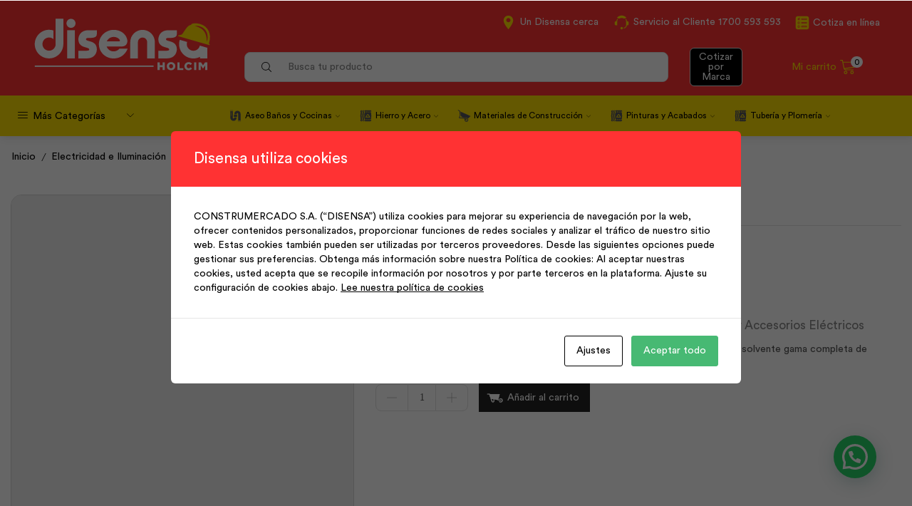

--- FILE ---
content_type: text/html; charset=UTF-8
request_url: https://disensa.com.ec/producto/caja-octogonal-plastigama/
body_size: 35959
content:

<!DOCTYPE html>
<html lang="es" xmlns="http://www.w3.org/1999/xhtml" prefix="og: http://ogp.me/ns# fb: http://www.facebook.com/2008/fbml">
<head>
	<meta charset="UTF-8"/>
	<meta name="viewport" content="width=device-width, initial-scale=1.0, maximum-scale=1.0, user-scalable=0"/>
	<meta name='robots' content='index, follow, max-image-preview:large, max-snippet:-1, max-video-preview:-1'/>

	<!-- This site is optimized with the Yoast SEO plugin v23.6 - https://yoast.com/wordpress/plugins/seo/ -->
	<title>Caja Octogonal con 1u | Plastigama - Disensa Ecuador</title>
	<meta name="description" content="Solicita tu cotización del producto Caja Octogonal con 1u | Plastigama. Disponible en Disensa Ecuador con rapidez y garantía"/>
	<link rel="canonical" href="https://disensa.com.ec/producto/caja-octogonal-plastigama/"/>
	<meta property="og:locale" content="es_ES"/>
	<meta property="og:type" content="article"/>
	<meta property="og:title" content="Caja Octogonal con 1u | Plastigama - Disensa Ecuador"/>
	<meta property="og:description" content="Solicita tu cotización del producto Caja Octogonal con 1u | Plastigama. Disponible en Disensa Ecuador con rapidez y garantía"/>
	<meta property="og:url" content="https://disensa.com.ec/producto/caja-octogonal-plastigama/"/>
	<meta property="og:site_name" content="Disensa Ecuador"/>
	<meta property="article:modified_time" content="2025-11-24T19:30:13+00:00"/>
	<meta property="og:image" content="https://disensa.com.ec/wp-content/uploads/2025/06/91002484_LARGE.jpg"/>
	<meta property="og:image:width" content="1000"/>
	<meta property="og:image:height" content="1000"/>
	<meta property="og:image:type" content="image/jpeg"/>
	<meta name="twitter:card" content="summary_large_image"/>
	<script type="application/ld+json" class="yoast-schema-graph">{"@context":"https://schema.org","@graph":[{"@type":"WebPage","@id":"https://disensa.com.ec/producto/caja-octogonal-plastigama/","url":"https://disensa.com.ec/producto/caja-octogonal-plastigama/","name":"Caja Octogonal con 1u | Plastigama - Disensa Ecuador","isPartOf":{"@id":"https://disensa.com.ec/#website"},"primaryImageOfPage":{"@id":"https://disensa.com.ec/producto/caja-octogonal-plastigama/#primaryimage"},"image":{"@id":"https://disensa.com.ec/producto/caja-octogonal-plastigama/#primaryimage"},"thumbnailUrl":"https://disensa.com.ec/wp-content/uploads/2025/06/91002484_LARGE.jpg","datePublished":"2020-11-20T02:02:47+00:00","dateModified":"2025-11-24T19:30:13+00:00","description":"Solicita tu cotización del producto Caja Octogonal con 1u | Plastigama. Disponible en Disensa Ecuador con rapidez y garantía","breadcrumb":{"@id":"https://disensa.com.ec/producto/caja-octogonal-plastigama/#breadcrumb"},"inLanguage":"es","potentialAction":[{"@type":"ReadAction","target":["https://disensa.com.ec/producto/caja-octogonal-plastigama/"]}]},{"@type":"ImageObject","inLanguage":"es","@id":"https://disensa.com.ec/producto/caja-octogonal-plastigama/#primaryimage","url":"https://disensa.com.ec/wp-content/uploads/2025/06/91002484_LARGE.jpg","contentUrl":"https://disensa.com.ec/wp-content/uploads/2025/06/91002484_LARGE.jpg","width":1000,"height":1000},{"@type":"BreadcrumbList","@id":"https://disensa.com.ec/producto/caja-octogonal-plastigama/#breadcrumb","itemListElement":[{"@type":"ListItem","position":1,"name":"Inicio","item":"https://disensa.com.ec/"},{"@type":"ListItem","position":2,"name":"Tienda","item":"https://disensa.com.ec/tienda/"},{"@type":"ListItem","position":3,"name":"Caja Octogonal con 1u | Plastigama"}]},{"@type":"WebSite","@id":"https://disensa.com.ec/#website","url":"https://disensa.com.ec/","name":"Disensa Ecuador","description":"Disensa Ecuador ofrece los mejores productos y servicios para la construcción, remodelación o ampliación de tu casa o proyecto.","publisher":{"@id":"https://disensa.com.ec/#organization"},"potentialAction":[{"@type":"SearchAction","target":{"@type":"EntryPoint","urlTemplate":"https://disensa.com.ec/?s={search_term_string}"},"query-input":{"@type":"PropertyValueSpecification","valueRequired":true,"valueName":"search_term_string"}}],"inLanguage":"es"},{"@type":"Organization","@id":"https://disensa.com.ec/#organization","name":"Disensa","url":"https://disensa.com.ec/","logo":{"@type":"ImageObject","inLanguage":"es","@id":"https://disensa.com.ec/#/schema/logo/image/","url":"https://disensa.com.ec/wp-content/uploads/2021/03/logo-inverted-prueba.png","contentUrl":"https://disensa.com.ec/wp-content/uploads/2021/03/logo-inverted-prueba.png","width":671,"height":165,"caption":"Disensa"},"image":{"@id":"https://disensa.com.ec/#/schema/logo/image/"}}]}</script>
	<!-- / Yoast SEO plugin. -->


<link rel='dns-prefetch' href='//www.googletagmanager.com'/>
<style id='joinchat-button-style-inline-css' type='text/css'>
.wp-block-joinchat-button{border:none!important;text-align:center}.wp-block-joinchat-button figure{display:table;margin:0 auto;padding:0}.wp-block-joinchat-button figcaption{font:normal normal 400 .6em/2em var(--wp--preset--font-family--system-font,sans-serif);margin:0;padding:0}.wp-block-joinchat-button .joinchat-button__qr{background-color:#fff;border:6px solid #25d366;border-radius:30px;box-sizing:content-box;display:block;height:200px;margin:auto;overflow:hidden;padding:10px;width:200px}.wp-block-joinchat-button .joinchat-button__qr canvas,.wp-block-joinchat-button .joinchat-button__qr img{display:block;margin:auto}.wp-block-joinchat-button .joinchat-button__link{align-items:center;background-color:#25d366;border:6px solid #25d366;border-radius:30px;display:inline-flex;flex-flow:row nowrap;justify-content:center;line-height:1.25em;margin:0 auto;text-decoration:none}.wp-block-joinchat-button .joinchat-button__link:before{background:transparent var(--joinchat-ico) no-repeat center;background-size:100%;content:"";display:block;height:1.5em;margin:-.75em .75em -.75em 0;width:1.5em}.wp-block-joinchat-button figure+.joinchat-button__link{margin-top:10px}@media (orientation:landscape)and (min-height:481px),(orientation:portrait)and (min-width:481px){.wp-block-joinchat-button.joinchat-button--qr-only figure+.joinchat-button__link{display:none}}@media (max-width:480px),(orientation:landscape)and (max-height:480px){.wp-block-joinchat-button figure{display:none}}

</style>
<style id='classic-theme-styles-inline-css' type='text/css'>.wp-block-button__link{color:#fff;background-color:#32373c;border-radius:9999px;box-shadow:none;text-decoration:none;padding:calc(.667em + 2px) calc(1.333em + 2px);font-size:1.125em}.wp-block-file__button{background:#32373c;color:#fff;text-decoration:none}</style>
<style id='global-styles-inline-css' type='text/css'>:root{--wp--preset--aspect-ratio--square:1;--wp--preset--aspect-ratio--4-3: 4/3;--wp--preset--aspect-ratio--3-4: 3/4;--wp--preset--aspect-ratio--3-2: 3/2;--wp--preset--aspect-ratio--2-3: 2/3;--wp--preset--aspect-ratio--16-9: 16/9;--wp--preset--aspect-ratio--9-16: 9/16;--wp--preset--color--black:#000;--wp--preset--color--cyan-bluish-gray:#abb8c3;--wp--preset--color--white:#fff;--wp--preset--color--pale-pink:#f78da7;--wp--preset--color--vivid-red:#cf2e2e;--wp--preset--color--luminous-vivid-orange:#ff6900;--wp--preset--color--luminous-vivid-amber:#fcb900;--wp--preset--color--light-green-cyan:#7bdcb5;--wp--preset--color--vivid-green-cyan:#00d084;--wp--preset--color--pale-cyan-blue:#8ed1fc;--wp--preset--color--vivid-cyan-blue:#0693e3;--wp--preset--color--vivid-purple:#9b51e0;--wp--preset--gradient--vivid-cyan-blue-to-vivid-purple:linear-gradient(135deg,rgba(6,147,227,1) 0%,#9b51e0 100%);--wp--preset--gradient--light-green-cyan-to-vivid-green-cyan:linear-gradient(135deg,#7adcb4 0%,#00d082 100%);--wp--preset--gradient--luminous-vivid-amber-to-luminous-vivid-orange:linear-gradient(135deg,rgba(252,185,0,1) 0%,rgba(255,105,0,1) 100%);--wp--preset--gradient--luminous-vivid-orange-to-vivid-red:linear-gradient(135deg,rgba(255,105,0,1) 0%,#cf2e2e 100%);--wp--preset--gradient--very-light-gray-to-cyan-bluish-gray:linear-gradient(135deg,#eee 0%,#a9b8c3 100%);--wp--preset--gradient--cool-to-warm-spectrum:linear-gradient(135deg,#4aeadc 0%,#9778d1 20%,#cf2aba 40%,#ee2c82 60%,#fb6962 80%,#fef84c 100%);--wp--preset--gradient--blush-light-purple:linear-gradient(135deg,#ffceec 0%,#9896f0 100%);--wp--preset--gradient--blush-bordeaux:linear-gradient(135deg,#fecda5 0%,#fe2d2d 50%,#6b003e 100%);--wp--preset--gradient--luminous-dusk:linear-gradient(135deg,#ffcb70 0%,#c751c0 50%,#4158d0 100%);--wp--preset--gradient--pale-ocean:linear-gradient(135deg,#fff5cb 0%,#b6e3d4 50%,#33a7b5 100%);--wp--preset--gradient--electric-grass:linear-gradient(135deg,#caf880 0%,#71ce7e 100%);--wp--preset--gradient--midnight:linear-gradient(135deg,#020381 0%,#2874fc 100%);--wp--preset--font-size--small:13px;--wp--preset--font-size--medium:20px;--wp--preset--font-size--large:36px;--wp--preset--font-size--x-large:42px;--wp--preset--font-family--inter:"Inter" , sans-serif;--wp--preset--font-family--cardo:Cardo;--wp--preset--spacing--20:.44rem;--wp--preset--spacing--30:.67rem;--wp--preset--spacing--40:1rem;--wp--preset--spacing--50:1.5rem;--wp--preset--spacing--60:2.25rem;--wp--preset--spacing--70:3.38rem;--wp--preset--spacing--80:5.06rem;--wp--preset--shadow--natural:6px 6px 9px rgba(0,0,0,.2);--wp--preset--shadow--deep:12px 12px 50px rgba(0,0,0,.4);--wp--preset--shadow--sharp:6px 6px 0 rgba(0,0,0,.2);--wp--preset--shadow--outlined:6px 6px 0 -3px rgba(255,255,255,1) , 6px 6px rgba(0,0,0,1);--wp--preset--shadow--crisp:6px 6px 0 rgba(0,0,0,1)}:where(.is-layout-flex){gap:.5em}:where(.is-layout-grid){gap:.5em}body .is-layout-flex{display:flex}.is-layout-flex{flex-wrap:wrap;align-items:center}.is-layout-flex > :is(*, div){margin:0}body .is-layout-grid{display:grid}.is-layout-grid > :is(*, div){margin:0}:where(.wp-block-columns.is-layout-flex){gap:2em}:where(.wp-block-columns.is-layout-grid){gap:2em}:where(.wp-block-post-template.is-layout-flex){gap:1.25em}:where(.wp-block-post-template.is-layout-grid){gap:1.25em}.has-black-color{color:var(--wp--preset--color--black)!important}.has-cyan-bluish-gray-color{color:var(--wp--preset--color--cyan-bluish-gray)!important}.has-white-color{color:var(--wp--preset--color--white)!important}.has-pale-pink-color{color:var(--wp--preset--color--pale-pink)!important}.has-vivid-red-color{color:var(--wp--preset--color--vivid-red)!important}.has-luminous-vivid-orange-color{color:var(--wp--preset--color--luminous-vivid-orange)!important}.has-luminous-vivid-amber-color{color:var(--wp--preset--color--luminous-vivid-amber)!important}.has-light-green-cyan-color{color:var(--wp--preset--color--light-green-cyan)!important}.has-vivid-green-cyan-color{color:var(--wp--preset--color--vivid-green-cyan)!important}.has-pale-cyan-blue-color{color:var(--wp--preset--color--pale-cyan-blue)!important}.has-vivid-cyan-blue-color{color:var(--wp--preset--color--vivid-cyan-blue)!important}.has-vivid-purple-color{color:var(--wp--preset--color--vivid-purple)!important}.has-black-background-color{background-color:var(--wp--preset--color--black)!important}.has-cyan-bluish-gray-background-color{background-color:var(--wp--preset--color--cyan-bluish-gray)!important}.has-white-background-color{background-color:var(--wp--preset--color--white)!important}.has-pale-pink-background-color{background-color:var(--wp--preset--color--pale-pink)!important}.has-vivid-red-background-color{background-color:var(--wp--preset--color--vivid-red)!important}.has-luminous-vivid-orange-background-color{background-color:var(--wp--preset--color--luminous-vivid-orange)!important}.has-luminous-vivid-amber-background-color{background-color:var(--wp--preset--color--luminous-vivid-amber)!important}.has-light-green-cyan-background-color{background-color:var(--wp--preset--color--light-green-cyan)!important}.has-vivid-green-cyan-background-color{background-color:var(--wp--preset--color--vivid-green-cyan)!important}.has-pale-cyan-blue-background-color{background-color:var(--wp--preset--color--pale-cyan-blue)!important}.has-vivid-cyan-blue-background-color{background-color:var(--wp--preset--color--vivid-cyan-blue)!important}.has-vivid-purple-background-color{background-color:var(--wp--preset--color--vivid-purple)!important}.has-black-border-color{border-color:var(--wp--preset--color--black)!important}.has-cyan-bluish-gray-border-color{border-color:var(--wp--preset--color--cyan-bluish-gray)!important}.has-white-border-color{border-color:var(--wp--preset--color--white)!important}.has-pale-pink-border-color{border-color:var(--wp--preset--color--pale-pink)!important}.has-vivid-red-border-color{border-color:var(--wp--preset--color--vivid-red)!important}.has-luminous-vivid-orange-border-color{border-color:var(--wp--preset--color--luminous-vivid-orange)!important}.has-luminous-vivid-amber-border-color{border-color:var(--wp--preset--color--luminous-vivid-amber)!important}.has-light-green-cyan-border-color{border-color:var(--wp--preset--color--light-green-cyan)!important}.has-vivid-green-cyan-border-color{border-color:var(--wp--preset--color--vivid-green-cyan)!important}.has-pale-cyan-blue-border-color{border-color:var(--wp--preset--color--pale-cyan-blue)!important}.has-vivid-cyan-blue-border-color{border-color:var(--wp--preset--color--vivid-cyan-blue)!important}.has-vivid-purple-border-color{border-color:var(--wp--preset--color--vivid-purple)!important}.has-vivid-cyan-blue-to-vivid-purple-gradient-background{background:var(--wp--preset--gradient--vivid-cyan-blue-to-vivid-purple)!important}.has-light-green-cyan-to-vivid-green-cyan-gradient-background{background:var(--wp--preset--gradient--light-green-cyan-to-vivid-green-cyan)!important}.has-luminous-vivid-amber-to-luminous-vivid-orange-gradient-background{background:var(--wp--preset--gradient--luminous-vivid-amber-to-luminous-vivid-orange)!important}.has-luminous-vivid-orange-to-vivid-red-gradient-background{background:var(--wp--preset--gradient--luminous-vivid-orange-to-vivid-red)!important}.has-very-light-gray-to-cyan-bluish-gray-gradient-background{background:var(--wp--preset--gradient--very-light-gray-to-cyan-bluish-gray)!important}.has-cool-to-warm-spectrum-gradient-background{background:var(--wp--preset--gradient--cool-to-warm-spectrum)!important}.has-blush-light-purple-gradient-background{background:var(--wp--preset--gradient--blush-light-purple)!important}.has-blush-bordeaux-gradient-background{background:var(--wp--preset--gradient--blush-bordeaux)!important}.has-luminous-dusk-gradient-background{background:var(--wp--preset--gradient--luminous-dusk)!important}.has-pale-ocean-gradient-background{background:var(--wp--preset--gradient--pale-ocean)!important}.has-electric-grass-gradient-background{background:var(--wp--preset--gradient--electric-grass)!important}.has-midnight-gradient-background{background:var(--wp--preset--gradient--midnight)!important}.has-small-font-size{font-size:var(--wp--preset--font-size--small)!important}.has-medium-font-size{font-size:var(--wp--preset--font-size--medium)!important}.has-large-font-size{font-size:var(--wp--preset--font-size--large)!important}.has-x-large-font-size{font-size:var(--wp--preset--font-size--x-large)!important}:where(.wp-block-post-template.is-layout-flex){gap:1.25em}:where(.wp-block-post-template.is-layout-grid){gap:1.25em}:where(.wp-block-columns.is-layout-flex){gap:2em}:where(.wp-block-columns.is-layout-grid){gap:2em}:root :where(.wp-block-pullquote){font-size:1.5em;line-height:1.6}</style>
<link rel='stylesheet' id='contact-form-7-css' href='//disensa.com.ec/wp-content/cache/disensa.com.ec/wpfc-minified/95y6mm12/4brj7.css' type='text/css' media='all'/>
<link rel='stylesheet' id='cookies-and-content-security-policy-css' href='//disensa.com.ec/wp-content/cache/disensa.com.ec/wpfc-minified/lz526qqc/4brj7.css' type='text/css' media='all'/>
<link rel='stylesheet' id='sb-style-css' href='//disensa.com.ec/wp-content/cache/disensa.com.ec/wpfc-minified/1rmjd8qs/4brj7.css' type='text/css' media='all'/>
<link rel='stylesheet' id='sb-animate-style-css' href='//disensa.com.ec/wp-content/cache/disensa.com.ec/wpfc-minified/7c78h4cz/4brj7.css' type='text/css' media='all'/>
<style id='woocommerce-inline-inline-css' type='text/css'>.woocommerce form .form-row .required{visibility:visible}</style>
<link rel='stylesheet' id='aws-pro-style-css' href='//disensa.com.ec/wp-content/cache/disensa.com.ec/wpfc-minified/1qd4evun/4brj7.css' type='text/css' media='all'/>
<link rel='stylesheet' id='simple-location-css' href='//disensa.com.ec/wp-content/cache/disensa.com.ec/wpfc-minified/jy3ji5no/4brj7.css' type='text/css' media='all'/>
<link rel='stylesheet' id='etheme-parent-style-css' href='//disensa.com.ec/wp-content/cache/disensa.com.ec/wpfc-minified/78htuwpz/4brj7.css' type='text/css' media='all'/>
<link rel='stylesheet' id='child-style-css' href='//disensa.com.ec/wp-content/cache/disensa.com.ec/wpfc-minified/mlcy6gvv/4brj7.css' type='text/css' media='all'/>
<link rel='stylesheet' id='tablepress-default-css' href='//disensa.com.ec/wp-content/cache/disensa.com.ec/wpfc-minified/l9p14f4j/4brj7.css' type='text/css' media='all'/>
<link rel='stylesheet' id='joinchat-css' href='//disensa.com.ec/wp-content/cache/disensa.com.ec/wpfc-minified/7vhmldqf/4brj7.css' type='text/css' media='all'/>
<style id='joinchat-inline-css' type='text/css'>.joinchat{--red:37;--green:211;--blue:102;--bw:100}</style>
<link rel='stylesheet' id='etheme-wpb-style-css' href='//disensa.com.ec/wp-content/cache/disensa.com.ec/wpfc-minified/qm0fbkaj/4brj7.css' type='text/css' media='all'/>
<link rel='stylesheet' id='js_composer_front-css' href='//disensa.com.ec/wp-content/cache/disensa.com.ec/wpfc-minified/fs4cmagx/4brj7.css' type='text/css' media='all'/>
<link rel='stylesheet' id='etheme-breadcrumbs-css' href='//disensa.com.ec/wp-content/cache/disensa.com.ec/wpfc-minified/jls3vfyc/4brj7.css' type='text/css' media='all'/>
<link rel='stylesheet' id='etheme-back-top-css' href='//disensa.com.ec/wp-content/cache/disensa.com.ec/wpfc-minified/12tjfrj9/4brj7.css' type='text/css' media='all'/>
<link rel='stylesheet' id='etheme-woocommerce-css' href='//disensa.com.ec/wp-content/cache/disensa.com.ec/wpfc-minified/euo41qyg/4brj7.css' type='text/css' media='all'/>
<link rel='stylesheet' id='etheme-woocommerce-archive-css' href='//disensa.com.ec/wp-content/cache/disensa.com.ec/wpfc-minified/7kg10ljp/4brj7.css' type='text/css' media='all'/>
<link rel='stylesheet' id='etheme-swatches-style-css' href='//disensa.com.ec/wp-content/cache/disensa.com.ec/wpfc-minified/kc3avky2/4brj7.css' type='text/css' media='all'/>
<link rel='stylesheet' id='etheme-single-product-builder-css' href='//disensa.com.ec/wp-content/cache/disensa.com.ec/wpfc-minified/78n3sz3c/4brj7.css' type='text/css' media='all'/>
<link rel='stylesheet' id='etheme-single-product-elements-css' href='//disensa.com.ec/wp-content/cache/disensa.com.ec/wpfc-minified/76vpxx8h/4brj7.css' type='text/css' media='all'/>
<link rel='stylesheet' id='etheme-star-rating-css' href='//disensa.com.ec/wp-content/cache/disensa.com.ec/wpfc-minified/7agzi0aw/4brj7.css' type='text/css' media='all'/>
<link rel='stylesheet' id='etheme-comments-css' href='//disensa.com.ec/wp-content/cache/disensa.com.ec/wpfc-minified/fcsyttgj/4brj7.css' type='text/css' media='all'/>
<link rel='stylesheet' id='etheme-single-post-meta-css' href='//disensa.com.ec/wp-content/cache/disensa.com.ec/wpfc-minified/jzw5ajy1/4brj7.css' type='text/css' media='all'/>
<link rel='stylesheet' id='etheme-contact-forms-css' href='//disensa.com.ec/wp-content/cache/disensa.com.ec/wpfc-minified/lyb7xwug/4brj7.css' type='text/css' media='all'/>
<style id='xstore-icons-font-inline-css' type='text/css'>@font-face{font-family:'xstore-icons';src:url(https://disensa.com.ec/wp-content/themes/xstore/fonts/xstore-icons-light.ttf) format('truetype') , url(https://disensa.com.ec/wp-content/themes/xstore/fonts/xstore-icons-light.woff2) format('woff2') , url(https://disensa.com.ec/wp-content/themes/xstore/fonts/xstore-icons-light.woff) format('woff') , url(https://disensa.com.ec/wp-content/themes/xstore/fonts/xstore-icons-light.svg#xstore-icons) format('svg');font-weight:normal;font-style:normal;font-display:swap}</style>
<link rel='stylesheet' id='etheme-header-menu-css' href='//disensa.com.ec/wp-content/cache/disensa.com.ec/wpfc-minified/31dhauwc/4brj7.css' type='text/css' media='all'/>
<link rel='stylesheet' id='etheme-header-search-css' href='//disensa.com.ec/wp-content/cache/disensa.com.ec/wpfc-minified/jp939ap2/4brj7.css' type='text/css' media='all'/>
<link rel='stylesheet' id='etheme-all-departments-menu-css' href='//disensa.com.ec/wp-content/cache/disensa.com.ec/wpfc-minified/8wh4z2jh/4brj7.css' type='text/css' media='all'/>
<link rel='stylesheet' id='xstore-header-6AeFg-css' href='//disensa.com.ec/wp-content/cache/disensa.com.ec/wpfc-minified/kylbx9bp/4brj7.css' type='text/css' media='all'/>
<script type="text/javascript" id="woocommerce-google-analytics-integration-gtag-js-after">//<![CDATA[
window.dataLayer=window.dataLayer||[];function gtag(){dataLayer.push(arguments);}for(const mode of[{"analytics_storage":"denied","ad_storage":"denied","ad_user_data":"denied","ad_personalization":"denied","region":["AT","BE","BG","HR","CY","CZ","DK","EE","FI","FR","DE","GR","HU","IS","IE","IT","LV","LI","LT","LU","MT","NL","NO","PL","PT","RO","SK","SI","ES","SE","GB","CH"]}]||[]){gtag("consent","default",{"wait_for_update":500,...mode});}gtag("js",new Date());gtag("set","developer_id.dOGY3NW",true);gtag("config","G-H8SG0MKRC5",{"track_404":true,"allow_google_signals":true,"logged_in":false,"linker":{"domains":[],"allow_incoming":false},"custom_map":{"dimension1":"logged_in"}});
//]]></script>
<script type="text/javascript" src="https://disensa.com.ec/wp-includes/js/jquery/jquery.min.js" id="jquery-core-js"></script>
<script type="text/javascript" src="https://disensa.com.ec/wp-includes/js/jquery/jquery-migrate.min.js" id="jquery-migrate-js"></script>
<script type="text/javascript" src="https://disensa.com.ec/wp-content/plugins/woocommerce/assets/js/jquery-blockui/jquery.blockUI.min.js" id="jquery-blockui-js" data-wp-strategy="defer"></script>
<script type="text/javascript" id="wc-add-to-cart-js-extra">//<![CDATA[
var wc_add_to_cart_params={"ajax_url":"\/wp-admin\/admin-ajax.php","wc_ajax_url":"\/?wc-ajax=%%endpoint%%","i18n_view_cart":"Ver carrito","cart_url":"https:\/\/disensa.com.ec\/cart\/","is_cart":"","cart_redirect_after_add":"no"};
//]]></script>
<script type="text/javascript" src="https://disensa.com.ec/wp-content/plugins/woocommerce/assets/js/frontend/add-to-cart.min.js" id="wc-add-to-cart-js" data-wp-strategy="defer"></script>
<script type="text/javascript" src="https://disensa.com.ec/wp-content/plugins/woocommerce/assets/js/zoom/jquery.zoom.min.js" id="zoom-js" defer="defer" data-wp-strategy="defer"></script>
<script type="text/javascript" id="wc-single-product-js-extra">//<![CDATA[
var wc_single_product_params={"i18n_required_rating_text":"Por favor elige una puntuaci\u00f3n","review_rating_required":"yes","flexslider":{"rtl":false,"animation":"slide","smoothHeight":true,"directionNav":false,"controlNav":"thumbnails","slideshow":false,"animationSpeed":500,"animationLoop":false,"allowOneSlide":false},"zoom_enabled":"1","zoom_options":[],"photoswipe_enabled":"","photoswipe_options":{"shareEl":false,"closeOnScroll":false,"history":false,"hideAnimationDuration":0,"showAnimationDuration":0},"flexslider_enabled":""};
//]]></script>
<script type="text/javascript" src="https://disensa.com.ec/wp-content/plugins/woocommerce/assets/js/frontend/single-product.min.js" id="wc-single-product-js" defer="defer" data-wp-strategy="defer"></script>
<script type="text/javascript" src="https://disensa.com.ec/wp-content/plugins/woocommerce/assets/js/js-cookie/js.cookie.min.js" id="js-cookie-js" defer="defer" data-wp-strategy="defer"></script>
<script type="text/javascript" id="woocommerce-js-extra">//<![CDATA[
var woocommerce_params={"ajax_url":"\/wp-admin\/admin-ajax.php","wc_ajax_url":"\/?wc-ajax=%%endpoint%%"};
//]]></script>
<script type="text/javascript" src="https://disensa.com.ec/wp-content/plugins/woocommerce/assets/js/frontend/woocommerce.min.js" id="woocommerce-js" defer="defer" data-wp-strategy="defer"></script>
<script type="text/javascript" src="https://disensa.com.ec/wp-content/plugins/js_composer/assets/js/vendors/woocommerce-add-to-cart.js" id="vc_woocommerce-add-to-cart-js-js"></script>
<script type="text/javascript" id="etheme-js-extra">//<![CDATA[
var etConfig={"noresults":"No results were found!","ajaxSearchResultsArrow":"<svg version=\"1.1\" width=\"1em\" height=\"1em\" class=\"arrow\" xmlns=\"http:\/\/www.w3.org\/2000\/svg\" xmlns:xlink=\"http:\/\/www.w3.org\/1999\/xlink\" x=\"0px\" y=\"0px\" viewBox=\"0 0 100 100\" style=\"enable-background:new 0 0 100 100;\" xml:space=\"preserve\"><path d=\"M99.1186676,94.8567734L10.286458,6.0255365h53.5340881c1.6616173,0,3.0132561-1.3516402,3.0132561-3.0127683\r\n\tS65.4821625,0,63.8205452,0H3.0137398c-1.6611279,0-3.012768,1.3516402-3.012768,3.0127683v60.8068047\r\n\tc0,1.6616135,1.3516402,3.0132523,3.012768,3.0132523s3.012768-1.3516388,3.012768-3.0132523V10.2854862L94.8577423,99.117691\r\n\tC95.4281311,99.6871109,96.1841202,100,96.9886856,100c0.8036041,0,1.5595856-0.3128891,2.129982-0.882309\r\n\tC100.2924805,97.9419327,100.2924805,96.0305862,99.1186676,94.8567734z\"><\/path><\/svg>","successfullyAdded":"Producto a\u00f1adido.","successfullyRemoved":"Product removed.","successfullyUpdated":"Product quantity updated.","successfullyCopied":"Copied to clipboard","saleStarts":"Sale starts in:","saleFinished":"This sale already finished","confirmQuestion":"Are you sure?","viewCart":"View cart","cartPageUrl":"https:\/\/disensa.com.ec\/cart\/","checkCart":"Please check your <a href='https:\/\/disensa.com.ec\/cart\/'>cart.<\/a>","contBtn":"Continue shopping","checkBtn":"Cotizar productos","ajaxProductAddedNotify":{"type":"alert","linked_products_type":"upsell"},"variationGallery":"","quickView":{"type":"popup","position":"right","layout":"default","variationGallery":"","css":{"quick-view":"        <link rel=\"stylesheet\" href=\"https:\/\/disensa.com.ec\/wp-content\/themes\/xstore\/css\/modules\/woocommerce\/quick-view.min.css\" type=\"text\/css\" media=\"all\" \/> \t\t","skeleton":"        <link rel=\"stylesheet\" href=\"https:\/\/disensa.com.ec\/wp-content\/themes\/xstore\/css\/modules\/skeleton.min.css\" type=\"text\/css\" media=\"all\" \/> \t\t","single-product":"        <link rel=\"stylesheet\" href=\"https:\/\/disensa.com.ec\/wp-content\/themes\/xstore\/css\/modules\/woocommerce\/single-product\/single-product.min.css\" type=\"text\/css\" media=\"all\" \/> \t\t","single-product-elements":"        <link rel=\"stylesheet\" href=\"https:\/\/disensa.com.ec\/wp-content\/themes\/xstore\/css\/modules\/woocommerce\/single-product\/single-product-elements.min.css\" type=\"text\/css\" media=\"all\" \/> \t\t","single-post-meta":"        <link rel=\"stylesheet\" href=\"https:\/\/disensa.com.ec\/wp-content\/themes\/xstore\/css\/modules\/blog\/single-post\/meta.min.css\" type=\"text\/css\" media=\"all\" \/> \t\t"}},"speedOptimization":{"imageLoadingOffset":"200px"},"popupAddedToCart":[],"builders":{"is_wpbakery":true},"Product":"Productos","Pages":"Pages","Post":"Posts","Portfolio":"Portfolio","Product_found":"{{count}} Productos encontrados","Pages_found":"{{count}} Pages found","Post_found":"{{count}} Posts found","Portfolio_found":"{{count}} Portfolio found","show_more":"Show {{count}} more","show_all":"Ver todos los resultados","items_found":"{{count}} items encontrados","item_found":"{{count}} item found","single_product_builder":"true","fancy_select_categories":"","is_search_history":"0","search_history_length":"7","search_type":"input","search_ajax_history_time":"5","noSuggestionNoticeWithMatches":"No results were found!<p>No hay resultados para tu b\u00fasqueda {{search_value}}.<\/p>","ajaxurl":"https:\/\/disensa.com.ec\/wp-admin\/admin-ajax.php","woocommerceSettings":{"is_woocommerce":true,"is_swatches":true,"ajax_filters":false,"ajax_pagination":false,"is_single_product_builder":"true","mini_cart_content_quantity_input":false,"widget_show_more_text":"more","widget_show_less_text":"Show less","sidebar_off_canvas_icon":"<svg version=\"1.1\" width=\"1em\" height=\"1em\" id=\"Layer_1\" xmlns=\"http:\/\/www.w3.org\/2000\/svg\" xmlns:xlink=\"http:\/\/www.w3.org\/1999\/xlink\" x=\"0px\" y=\"0px\" viewBox=\"0 0 100 100\" style=\"enable-background:new 0 0 100 100;\" xml:space=\"preserve\"><path d=\"M94.8,0H5.6C4,0,2.6,0.9,1.9,2.3C1.1,3.7,1.3,5.4,2.2,6.7l32.7,46c0,0,0,0,0,0c1.2,1.6,1.8,3.5,1.8,5.5v37.5c0,1.1,0.4,2.2,1.2,3c0.8,0.8,1.8,1.2,3,1.2c0.6,0,1.1-0.1,1.6-0.3l18.4-7c1.6-0.5,2.7-2.1,2.7-3.9V58.3c0-2,0.6-3.9,1.8-5.5c0,0,0,0,0,0l32.7-46c0.9-1.3,1.1-3,0.3-4.4C97.8,0.9,96.3,0,94.8,0z M61.4,49.7c-1.8,2.5-2.8,5.5-2.8,8.5v29.8l-16.8,6.4V58.3c0-3.1-1-6.1-2.8-8.5L7.3,5.1h85.8L61.4,49.7z\"><\/path><\/svg>","ajax_add_to_cart_archives":true,"cart_url":"https:\/\/disensa.com.ec\/cart\/","cart_redirect_after_add":false,"home_url":"https:\/\/disensa.com.ec\/","shop_url":"https:\/\/disensa.com.ec\/tienda\/","single_product_autoscroll_tabs_mobile":true,"cart_progress_currency_pos":"left","cart_progress_thousand_sep":",","cart_progress_decimal_sep":".","cart_progress_num_decimals":"2","is_smart_addtocart":"","primary_attribute":"et_none"},"notices":{"ajax-filters":"Ajax error: cannot get filters result","post-product":"Ajax error: cannot get post\/product result","products":"Ajax error: cannot get products result","posts":"Ajax error: cannot get posts result","element":"Ajax error: cannot get element result","portfolio":"Ajax error: problem with ajax et_portfolio_ajax action","portfolio-pagination":"Ajax error: problem with ajax et_portfolio_ajax_pagination action","menu":"Ajax error: problem with ajax menu_posts action","noMatchFound":"No matches found","variationGalleryNotAvailable":"Variation Gallery not available on variation id","localStorageFull":"Seems like your localStorage is full"},"layoutSettings":{"layout":"wide","is_rtl":false,"is_mobile":false,"mobHeaderStart":992,"menu_storage_key":"etheme_acc7a196390c3868996898be94a701aa","ajax_dropdowns_from_storage":1},"sidebar":{"closed_pc_by_default":true},"et_global":{"classes":{"skeleton":"skeleton-body","mfp":"et-mfp-opened"},"is_customize_preview":false,"mobHeaderStart":992},"etCookies":{"cache_time":3}};var etMultiple={"Header":"6AeFg"};
//]]></script>
<script type="text/javascript" src="https://disensa.com.ec/wp-content/themes/xstore/js/etheme-scripts.min.js" id="etheme-js"></script>
<script type="text/javascript" id="et-woo-swatches-js-extra">//<![CDATA[
var sten_wc_params={"ajax_url":"https:\/\/disensa.com.ec\/wp-admin\/admin-ajax.php","is_customize_preview":"","is_singular_product":"1","show_selected_title":"both","show_select_type":"","show_select_type_price":"1","add_to_cart_btn_text":"Add to cart","read_more_btn_text":"Read More","read_more_about_btn_text":"about","read_more_for_btn_text":"for","select_options_btn_text":"Select options","i18n_no_matching_variations_text":"Sorry, no products matched your selection. Please choose a different combination."};
//]]></script>
<script type="text/javascript" src="https://disensa.com.ec/wp-content/plugins/et-core-plugin/packages/st-woo-swatches/public/js/frontend.min.js" id="et-woo-swatches-js"></script>

<!-- Fragmento de código de la etiqueta de Google (gtag.js) añadida por Site Kit -->
<!-- Fragmento de código de Google Analytics añadido por Site Kit -->
<script type="text/javascript" src="https://www.googletagmanager.com/gtag/js?id=GT-WR9R3VD" id="google_gtagjs-js" async></script>
<script type="text/javascript" id="google_gtagjs-js-after">//<![CDATA[
window.dataLayer=window.dataLayer||[];function gtag(){dataLayer.push(arguments);}gtag("set","linker",{"domains":["disensa.com.ec"]});gtag("js",new Date());gtag("set","developer_id.dZTNiMT",true);gtag("config","GT-WR9R3VD",{"googlesitekit_post_type":"product"});
//]]></script>
<script></script><link rel="https://api.w.org/" href="https://disensa.com.ec/wp-json/"/><link rel="alternate" title="JSON" type="application/json" href="https://disensa.com.ec/wp-json/wp/v2/product/9240"/><link rel="EditURI" type="application/rsd+xml" title="RSD" href="https://disensa.com.ec/xmlrpc.php?rsd"/>
<link rel='shortlink' href='https://disensa.com.ec/?p=9240'/>
<link rel="alternate" title="oEmbed (JSON)" type="application/json+oembed" href="https://disensa.com.ec/wp-json/oembed/1.0/embed?url=https%3A%2F%2Fdisensa.com.ec%2Fproducto%2Fcaja-octogonal-plastigama%2F"/>
<link rel="alternate" title="oEmbed (XML)" type="text/xml+oembed" href="https://disensa.com.ec/wp-json/oembed/1.0/embed?url=https%3A%2F%2Fdisensa.com.ec%2Fproducto%2Fcaja-octogonal-plastigama%2F&#038;format=xml"/>
<!-- Hotjar Tracking Code for https://disensa.com.ec/ -->
<script>(function(h,o,t,j,a,r){h.hj=h.hj||function(){(h.hj.q=h.hj.q||[]).push(arguments)};h._hjSettings={hjid:6448322,hjsv:6};a=o.getElementsByTagName('head')[0];r=o.createElement('script');r.async=1;r.src=t+h._hjSettings.hjid+j+h._hjSettings.hjsv;a.appendChild(r);})(window,document,'https://static.hotjar.com/c/hotjar-','.js?sv=');</script>

<!-- Google Tag Manager -->
<script>(function(w,d,s,l,i){w[l]=w[l]||[];w[l].push({'gtm.start':new Date().getTime(),event:'gtm.js'});var f=d.getElementsByTagName(s)[0],j=d.createElement(s),dl=l!='dataLayer'?'&l='+l:'';j.async=true;j.src='https://www.googletagmanager.com/gtm.js?id='+i+dl;f.parentNode.insertBefore(j,f);})(window,document,'script','dataLayer','GTM-PXKWLHJ');</script>
<!-- End Google Tag Manager -->
<meta name="generator" content="Site Kit by Google 1.166.0"/>	<link rel="preload" href="https://disensa.com.ec/wp-content/uploads/recursos/fonts/CircularStd-Book.ttf" as="font" type="font/ttf" crossorigin>
	<link rel="preload" href="https://disensa.com.ec/wp-content/uploads/recursos/fonts/CircularStd-Bold.ttf" as="font" type="font/ttf" crossorigin>
	<link rel="preload" href="https://disensa.com.ec/wp-content/uploads/recursos/fonts/CircularStd-Black.ttf" as="font" type="font/ttf" crossorigin>
	<link rel="preload" href="https://disensa.com.ec/wp-content/themes/xstore/fonts/xstore-icons-light.ttf" as="font" type="font/ttf" crossorigin>
			<link rel="prefetch" as="font" href="https://disensa.com.ec/wp-content/themes/xstore/fonts/xstore-icons-light.woff?v=9.4.2" type="font/woff">
					<link rel="prefetch" as="font" href="https://disensa.com.ec/wp-content/themes/xstore/fonts/xstore-icons-light.woff2?v=9.4.2" type="font/woff2">
			<noscript><style>.woocommerce-product-gallery{opacity:1!important}</style></noscript>
	<meta name="google-site-verification" content="3bZQ03YEqm3oNFk8F-seMj75cOp0XkIs2M947yLfgTI"><meta name="generator" content="Powered by WPBakery Page Builder - drag and drop page builder for WordPress."/>
<meta name="generator" content="Powered by Slider Revolution 6.7.28 - responsive, Mobile-Friendly Slider Plugin for WordPress with comfortable drag and drop interface."/>
<style type="text/css" id="cookies-and-content-security-policy-css-custom">.modal-cacsp-position .modal-cacsp-box .modal-cacsp-box-header{background-color:#ff3233}</style><style id='wp-fonts-local' type='text/css'>@font-face{font-family:Inter;font-style:normal;font-weight:300 900;font-display:fallback;src:url(https://disensa.com.ec/wp-content/plugins/woocommerce/assets/fonts/Inter-VariableFont_slnt,wght.woff2) format('woff2');font-stretch:normal}@font-face{font-family:Cardo;font-style:normal;font-weight:400;font-display:fallback;src:url(https://disensa.com.ec/wp-content/plugins/woocommerce/assets/fonts/cardo_normal_400.woff2) format('woff2')}</style>
<link rel="icon" href="https://disensa.com.ec/wp-content/uploads/2020/10/cropped-favicon-32x32.png" sizes="32x32"/>
<link rel="icon" href="https://disensa.com.ec/wp-content/uploads/2020/10/cropped-favicon-192x192.png" sizes="192x192"/>
<link rel="apple-touch-icon" href="https://disensa.com.ec/wp-content/uploads/2020/10/cropped-favicon-180x180.png"/>
<meta name="msapplication-TileImage" content="https://disensa.com.ec/wp-content/uploads/2020/10/cropped-favicon-270x270.png"/>
<script>function setREVStartSize(e){window.RSIW=window.RSIW===undefined?window.innerWidth:window.RSIW;window.RSIH=window.RSIH===undefined?window.innerHeight:window.RSIH;try{var pw=document.getElementById(e.c).parentNode.offsetWidth,newh;pw=pw===0||isNaN(pw)||(e.l=="fullwidth"||e.layout=="fullwidth")?window.RSIW:pw;e.tabw=e.tabw===undefined?0:parseInt(e.tabw);e.thumbw=e.thumbw===undefined?0:parseInt(e.thumbw);e.tabh=e.tabh===undefined?0:parseInt(e.tabh);e.thumbh=e.thumbh===undefined?0:parseInt(e.thumbh);e.tabhide=e.tabhide===undefined?0:parseInt(e.tabhide);e.thumbhide=e.thumbhide===undefined?0:parseInt(e.thumbhide);e.mh=e.mh===undefined||e.mh==""||e.mh==="auto"?0:parseInt(e.mh,0);if(e.layout==="fullscreen"||e.l==="fullscreen")newh=Math.max(e.mh,window.RSIH);else{e.gw=Array.isArray(e.gw)?e.gw:[e.gw];for(var i in e.rl)if(e.gw[i]===undefined||e.gw[i]===0)e.gw[i]=e.gw[i-1];e.gh=e.el===undefined||e.el===""||(Array.isArray(e.el)&&e.el.length==0)?e.gh:e.el;e.gh=Array.isArray(e.gh)?e.gh:[e.gh];for(var i in e.rl)if(e.gh[i]===undefined||e.gh[i]===0)e.gh[i]=e.gh[i-1];var nl=new Array(e.rl.length),ix=0,sl;e.tabw=e.tabhide>=pw?0:e.tabw;e.thumbw=e.thumbhide>=pw?0:e.thumbw;e.tabh=e.tabhide>=pw?0:e.tabh;e.thumbh=e.thumbhide>=pw?0:e.thumbh;for(var i in e.rl)nl[i]=e.rl[i]<window.RSIW?0:e.rl[i];sl=nl[0];for(var i in nl)if(sl>nl[i]&&nl[i]>0){sl=nl[i];ix=i;}var m=pw>(e.gw[ix]+e.tabw+e.thumbw)?1:(pw-(e.tabw+e.thumbw))/(e.gw[ix]);newh=(e.gh[ix]*m)+(e.tabh+e.thumbh);}var el=document.getElementById(e.c);if(el!==null&&el)el.style.height=newh+"px";el=document.getElementById(e.c+"_wrapper");if(el!==null&&el){el.style.height=newh+"px";el.style.display="block";}}catch(e){console.log("Failure at Presize of Slider:"+e)}};</script>
		<style type="text/css" id="wp-custom-css">body.archive.post-type-archive.post-type-archive-product .page-heading{display:none}nav.woocommerce-breadcrumb{display:none}.et_b_header-cart.et_element-top-level .et-mini-content,.et_b_mobile-panel-cart .et-mini-content{color:#222!important;font-size:13px;letter-spacing:0!important}.cart-popup-footer{display:none!important}#shipping_method li{justify-content:start!important}.woocommerce-checkout img.attachment-woocommerce_thumbnail.size-woocommerce_thumbnail{max-width:75px}.woocommerce-checkout a.btn.btn-gray{background:#9c9c9c!important}@media only screen and (min-width:767px){.item-design-mega-menu .nav-sublist-dropdown>.container>ul{padding-top:12px!important}}img.attachment-woocommerce_single{width:100%;height:100%}.mini_cart_item .product-mini-image .attachment-woocommerce_thumbnail.size-woocommerce_thumbnail{width:100%!important}.woocommerce-checkout img.attachment-woocommerce_thumbnail.size-woocommerce_thumbnail{max-width:75px;width:100%}.boton-ficha{display:inline-flex;align-items:center;background-color:#f1f2f4;color:#2d2d2d;text-decoration:none;padding:8px 16px;border-radius:6px;font-family:Arial,sans-serif;font-weight:bold;font-size:14px;transition:background-color .3s}.boton-ficha:hover{background-color:#e1e2e5}.boton-ficha img{margin-right:8px;width:20px;height:20px}</style>
		<style id="kirki-inline-styles"></style><style type="text/css" class="et_custom-css">.swiper-custom-right:not(.et-swiper-elementor-nav),.swiper-custom-left:not(.et-swiper-elementor-nav){background:transparent!important}@media only screen and (max-width:1340px){.swiper-custom-left,.middle-inside .swiper-entry .swiper-button-prev,.middle-inside.swiper-entry .swiper-button-prev{left:-15px}.swiper-custom-right,.middle-inside .swiper-entry .swiper-button-next,.middle-inside.swiper-entry .swiper-button-next{right:-15px}.middle-inbox .swiper-entry .swiper-button-prev,.middle-inbox.swiper-entry .swiper-button-prev{left:8px}.middle-inbox .swiper-entry .swiper-button-next,.middle-inbox.swiper-entry .swiper-button-next{right:8px}.swiper-entry:hover .swiper-custom-left,.middle-inside .swiper-entry:hover .swiper-button-prev,.middle-inside.swiper-entry:hover .swiper-button-prev{left:-5px}.swiper-entry:hover .swiper-custom-right,.middle-inside .swiper-entry:hover .swiper-button-next,.middle-inside.swiper-entry:hover .swiper-button-next{right:-5px}.middle-inbox .swiper-entry:hover .swiper-button-prev,.middle-inbox.swiper-entry:hover .swiper-button-prev{left:5px}.middle-inbox .swiper-entry:hover .swiper-button-next,.middle-inbox.swiper-entry:hover .swiper-button-next{right:5px}}.header-main-menu.et_element-top-level .menu{margin-right:-0;margin-left:-0}@media only screen and (max-width:992px){.header-wrapper,.site-header-vertical{display:none}}@media only screen and (min-width:993px){.mobile-header-wrapper{display:none}}.swiper-container{width:auto}.content-product .product-content-image img,.category-grid img,.categoriesCarousel .category-grid img{width:100%}.etheme-elementor-slider:not(.swiper-container-initialized,.swiper-initialized) .swiper-slide{max-width:calc(100% / var(--slides-per-view,4))}.etheme-elementor-slider[data-animation]:not(.swiper-container-initialized,.swiper-initialized,[data-animation=slide],[data-animation=coverflow]) .swiper-slide{max-width:100%}body:not([data-elementor-device-mode]) .etheme-elementor-off-canvas__container{transition:none;opacity:0;visibility:hidden;position:fixed}</style><noscript><style>.wpb_animate_when_almost_visible{opacity:1}</style></noscript><style type="text/css" data-type="et_vc_shortcodes-custom-css">@media only screen and (max-width:1199px) and (min-width:769px){div.et-md-no-bg{background-image:none!important}}@media only screen and (max-width:768px) and (min-width:480px){div.et-sm-no-bg{background-image:none!important}}@media only screen and (max-width:480px){div.et-xs-no-bg{background-image:none!important}}</style></head>
<body data-rsssl=1 class="product-template-default single single-product postid-9240 theme-xstore woocommerce woocommerce-page woocommerce-no-js et_cart-type-2 et_b_dt_header-not-overlap et_b_mob_header-not-overlap breadcrumbs-type-left2 wide et-preloader-off et-catalog-off  sticky-message-on et-secondary-menu-on et-secondary-visibility-on_hover et-enable-swatch wpb-js-composer js-comp-ver-7.9 vc_responsive" data-mode="light">
<!-- Google Tag Manager (noscript) -->
<noscript><iframe src="https://www.googletagmanager.com/ns.html?id=GTM-PXKWLHJ" height="0" width="0" style="display:none;visibility:hidden"></iframe></noscript>
<!-- End Google Tag Manager (noscript) -->



<div class="template-container">

		<div class="template-content">
		<div class="page-wrapper">
			<header id="header" class="site-header sticky" data-type="sticky"><div class="header-wrapper">
<div class="header-top-wrapper sticky">
	<div class="header-top" data-title="Header top">
		<div class="et-row-container">
			<div class="et-wrap-columns flex align-items-center">		
				
		
        <div class="et_column et_col-xs-12 et_col-xs-offset-0 pos-static">
			

<div class="et_element et_b_header-menu header-main-menu2 flex align-items-center menu-items-none  justify-content-end et_element-top-level">
	<div class="menu-main-container"><ul id="menu-menu-credisensa" class="menu"><li id="menu-item-13980" class="search-disensa menu-item menu-item-type-post_type menu-item-object-page menu-item-13980 item-level-0 item-design-dropdown columns-2"><a href="https://disensa.com.ec/un-disensa-cerca/" class="item-link">Un Disensa cerca</a></li>
<li id="menu-item-13981" class="u-servicio menu-item menu-item-type-custom menu-item-object-custom menu-item-13981 item-level-0 item-design-dropdown"><a href="tel:1700593593" class="item-link">Servicio al Cliente 1700 593 593</a></li>
<li id="menu-item-12195" class="ic-shop menu-item menu-item-type-post_type menu-item-object-page menu-item-12195 item-level-0 item-design-dropdown columns-2"><a href="https://disensa.com.ec/solicita-tu-cotizacion/" class="item-link">Cotiza en línea</a></li>
</ul></div></div>

        </div>
	</div>		</div>
	</div>
</div>

<div class="header-main-wrapper sticky">
	<div class="header-main" data-title="Header main">
		<div class="et-row-container">
			<div class="et-wrap-columns flex align-items-center">		
				
		
        <div class="et_column et_col-xs-3 et_col-xs-offset-0">
			

    <div class="et_element et_b_header-logo align-start mob-align-center et_element-top-level">
        <a href="https://disensa.com.ec">
            <span><img src="https://disensa.com.ec/wp-content/uploads/2025/11/logo-Disensa-color.svg" class="et_b_header-logo-img" alt="logo Disensa color" srcset="https://disensa.com.ec/wp-content/uploads/2025/11/logo-Disensa-color.svg " 2x decoding="async"/></span><span class="fixed"><img src="https://disensa.com.ec/wp-content/uploads/2025/11/logo-Disensa-color.svg" class="et_b_header-logo-img" alt="logo Disensa color" srcset="https://disensa.com.ec/wp-content/uploads/2025/11/logo-Disensa-color.svg " 2x decoding="async"/></span>            
        </a>
    </div>

        </div>
			
				
		
        <div class="et_column et_col-xs-6 et_col-xs-offset-0">
			

<div class="et_element et_b_header-search flex align-items-center   et-content-right justify-content-end mob-justify-content-start flex-basis-full et_element-top-level et-content-dropdown">
		
	    
        <form action="https://disensa.com.ec/" role="search" data-min="3" data-per-page="100" class="ajax-search-form  ajax-with-suggestions input-input " method="get">
			
                <div class="input-row flex align-items-center et-overflow-hidden" data-search-mode="dark">
                    					                    <label class="screen-reader-text" for="et_b-header-search-input-84">Search input</label>
                    <input type="text" value="" placeholder="Busca tu producto" autocomplete="off" class="form-control" id="et_b-header-search-input-84" name="s">
					
					                        <input type="hidden" name="post_type" value="product">
					
                    <input type="hidden" name="et_search" value="true">
					
					                    <span class="buttons-wrapper flex flex-nowrap pos-relative">
                    <span class="clear flex-inline justify-content-center align-items-center pointer">
                        <span class="et_b-icon">
                            <svg xmlns="http://www.w3.org/2000/svg" width=".7em" height=".7em" viewBox="0 0 24 24"><path d="M13.056 12l10.728-10.704c0.144-0.144 0.216-0.336 0.216-0.552 0-0.192-0.072-0.384-0.216-0.528-0.144-0.12-0.336-0.216-0.528-0.216 0 0 0 0 0 0-0.192 0-0.408 0.072-0.528 0.216l-10.728 10.728-10.704-10.728c-0.288-0.288-0.768-0.288-1.056 0-0.168 0.144-0.24 0.336-0.24 0.528 0 0.216 0.072 0.408 0.216 0.552l10.728 10.704-10.728 10.704c-0.144 0.144-0.216 0.336-0.216 0.552s0.072 0.384 0.216 0.528c0.288 0.288 0.768 0.288 1.056 0l10.728-10.728 10.704 10.704c0.144 0.144 0.336 0.216 0.528 0.216s0.384-0.072 0.528-0.216c0.144-0.144 0.216-0.336 0.216-0.528s-0.072-0.384-0.216-0.528l-10.704-10.704z"></path></svg>
                        </span>
                    </span>
                    <button type="submit" class="search-button flex justify-content-center align-items-center pointer" aria-label="Search button">
                        <span class="et_b-loader"></span>
                    <svg xmlns="http://www.w3.org/2000/svg" width="1em" height="1em" fill="currentColor" viewBox="0 0 24 24"><path d="M23.784 22.8l-6.168-6.144c1.584-1.848 2.448-4.176 2.448-6.576 0-5.52-4.488-10.032-10.032-10.032-5.52 0-10.008 4.488-10.008 10.008s4.488 10.032 10.032 10.032c2.424 0 4.728-0.864 6.576-2.472l6.168 6.144c0.144 0.144 0.312 0.216 0.48 0.216s0.336-0.072 0.456-0.192c0.144-0.12 0.216-0.288 0.24-0.48 0-0.192-0.072-0.384-0.192-0.504zM18.696 10.080c0 4.752-3.888 8.64-8.664 8.64-4.752 0-8.64-3.888-8.64-8.664 0-4.752 3.888-8.64 8.664-8.64s8.64 3.888 8.64 8.664z"></path></svg>                    <span class="screen-reader-text">Search</span></button>
                </span>
                </div>
				
											                <div class="ajax-results-wrapper"></div>
			        </form>
		</div>
        </div>
			
				
		
        <div class="et_column et_col-xs-1 et_col-xs-offset-0">
			
<div class="header-button-wrapper  flex justify-content-center mob-justify-content-start et_element-top-level">
	    <a class="et_element et_b_header-button inline-block pos-relative" href="https://disensa.com.ec/marcas-del-portafolio-disensa/">
		Cotizar por Marca    </a>
	</div>

        </div>
			
				
		
        <div class="et_column et_col-xs-2 et_col-xs-offset-0">
			
	

<div class="et_element et_b_header-cart  flex align-items-center cart-type3  et-quantity-top et-content-right et-content-dropdown et-content-toTop et_element-top-level">
	        <a href="https://disensa.com.ec/checkout/" class=" flex flex-wrap full-width align-items-center  justify-content-center mob-justify-content-center currentColor">
			<span class="flex-inline justify-content-center align-items-center
			">

									
					
					                        <span class="et-element-label inline-block ">
							Mi carrito						</span>
									
					
					                        <span class="et_b-icon">
							<span class="et-svg"><svg xmlns="http://www.w3.org/2000/svg" width="1em" height="1em" viewBox="0 0 24 24"><path d="M23.76 4.248c-0.096-0.096-0.24-0.24-0.504-0.24h-18.48l-0.48-2.4c-0.024-0.288-0.384-0.528-0.624-0.528h-2.952c-0.384 0-0.624 0.264-0.624 0.624s0.264 0.648 0.624 0.648h2.424l2.328 11.832c0.312 1.608 1.848 2.856 3.48 2.856h11.28c0.384 0 0.624-0.264 0.624-0.624s-0.264-0.624-0.624-0.624h-11.16c-0.696 0-1.344-0.312-1.704-0.816l14.064-1.92c0.264 0 0.528-0.24 0.528-0.528l1.968-7.824v-0.024c-0.024-0.048-0.024-0.288-0.168-0.432zM22.392 5.184l-1.608 6.696-14.064 1.824-1.704-8.52h17.376zM8.568 17.736c-1.464 0-2.592 1.128-2.592 2.592s1.128 2.592 2.592 2.592c1.464 0 2.592-1.128 2.592-2.592s-1.128-2.592-2.592-2.592zM9.888 20.328c0 0.696-0.624 1.32-1.32 1.32s-1.32-0.624-1.32-1.32 0.624-1.32 1.32-1.32 1.32 0.624 1.32 1.32zM18.36 17.736c-1.464 0-2.592 1.128-2.592 2.592s1.128 2.592 2.592 2.592c1.464 0 2.592-1.128 2.592-2.592s-1.128-2.592-2.592-2.592zM19.704 20.328c0 0.696-0.624 1.32-1.32 1.32s-1.344-0.6-1.344-1.32 0.624-1.32 1.32-1.32 1.344 0.624 1.344 1.32z"></path></svg></span>							        <span class="et-cart-quantity et-quantity count-0">
              0            </span>
								</span>
												</span>
        </a>
		        <span class="et-cart-quantity et-quantity count-0">
              0            </span>
				    <div class="et-mini-content">
		        <div class="et-content">
			
							                    <div class="widget woocommerce widget_shopping_cart">
                        <div class="widget_shopping_cart_content">
                            <div class="woocommerce-mini-cart cart_list product_list_widget ">
								        <div class="woocommerce-mini-cart__empty-message empty">
            <p>No hay productos en el carrito.</p>
			                <a class="btn" href="https://disensa.com.ec/tienda/"><span>Regresar</span></a>
			        </div>
		                            </div>
                        </div>
                    </div>
							
            <div class="woocommerce-mini-cart__footer-wrapper">
				
        <div class="product_list-popup-footer-inner" style="display: none;">

            <div class="cart-popup-footer">
                <a href="https://disensa.com.ec/cart/" class="btn-view-cart wc-forward">Shopping cart                     (0)</a>
                <div class="cart-widget-subtotal woocommerce-mini-cart__total total" data-amount="0">
					<span class="small-h">Subtotal:</span> <span class="big-coast"><span class="woocommerce-Price-amount amount"><bdi><span class="woocommerce-Price-currencySymbol">&#36;</span>0.00</bdi></span></span>                </div>
            </div>
			
			
            <p class="buttons mini-cart-buttons">
				<a href="https://disensa.com.ec/checkout/" class="button btn-checkout wc-forward">Cotizar productos</a>            </p>
			
			
        </div>
		
		            </div>
        </div>
    </div>
	
		</div>

        </div>
	</div>		</div>
	</div>
</div>

<div class="header-bottom-wrapper sticky">
	<div class="header-bottom" data-title="Header bottom">
		<div class="et-row-container">
			<div class="et-wrap-columns flex align-items-center">		
				
		
        <div class="et_column et_col-xs-2 et_col-xs-offset-0">
			
 
<div class="et_element et_b_header-menu flex align-items-center header-secondary-menu  et_element-top-level">
            <div class="secondary-menu-wrapper">
            <div class="secondary-title">
                <div class="secondary-menu-toggle">
                    <span class="et-icon et-burger"></span>
                </div>
                <span>Más Categorías</span>
            </div>
			<div class="menu-main-container"><ul id="menu-mas-categorias" class="menu"><li id="menu-item-55735" class="ic-cat ic-elec menu-item menu-item-type-taxonomy menu-item-object-product_cat current-product-ancestor current-menu-parent current-product-parent menu-item-has-children menu-parent-item menu-item-55735 item-level-0 item-design-dropdown columns-3"><a href="https://disensa.com.ec/categoria/electricidad-e-iluminacion/" class="item-link">Electricidad e Iluminación</a>
<div class="nav-sublist-dropdown"><div class="container">

<ul>
	<li id="menu-item-55883" class="menu-item menu-item-type-taxonomy menu-item-object-product_cat current-product-ancestor current-menu-parent current-product-parent menu-item-has-children menu-parent-item menu-item-55883 item-level-1"><a href="https://disensa.com.ec/categoria/electricidad-e-iluminacion/electricos/" class="item-link">Eléctricos</a>
	<div class="nav-sublist">

	<ul>
		<li id="menu-item-55886" class="menu-item menu-item-type-taxonomy menu-item-object-product_cat menu-item-55886 item-level-2"><a href="https://disensa.com.ec/categoria/electricidad-e-iluminacion/electricos/alambres-y-cables-electricos/" class="item-link">Alambres y Cables Eléctricos</a></li>
		<li id="menu-item-55887" class="menu-item menu-item-type-taxonomy menu-item-object-product_cat current-product-ancestor current-menu-parent current-product-parent menu-item-55887 item-level-2"><a href="https://disensa.com.ec/categoria/electricidad-e-iluminacion/electricos/herramientas-y-accesorios-electricos/" class="item-link">Herramientas y Accesorios Eléctricos</a></li>
		<li id="menu-item-55888" class="menu-item menu-item-type-taxonomy menu-item-object-product_cat menu-item-55888 item-level-2"><a href="https://disensa.com.ec/categoria/electricidad-e-iluminacion/electricos/interruptores/" class="item-link">Interruptores</a></li>
		<li id="menu-item-55889" class="menu-item menu-item-type-taxonomy menu-item-object-product_cat menu-item-55889 item-level-2"><a href="https://disensa.com.ec/categoria/electricidad-e-iluminacion/electricos/multitoma-y-extensiones/" class="item-link">Multitoma y Extensiones</a></li>
		<li id="menu-item-55890" class="menu-item menu-item-type-taxonomy menu-item-object-product_cat menu-item-55890 item-level-2"><a href="https://disensa.com.ec/categoria/electricidad-e-iluminacion/electricos/pilas-y-baterias/" class="item-link">Pilas Y Baterías</a></li>
		<li id="menu-item-55891" class="menu-item menu-item-type-taxonomy menu-item-object-product_cat menu-item-55891 item-level-2"><a href="https://disensa.com.ec/categoria/electricidad-e-iluminacion/electricos/puesta-a-tierra/" class="item-link">Puesta a Tierra</a></li>
		<li id="menu-item-55892" class="menu-item menu-item-type-taxonomy menu-item-object-product_cat menu-item-55892 item-level-2"><a href="https://disensa.com.ec/categoria/electricidad-e-iluminacion/electricos/regulador-y-transformadores/" class="item-link">Regulador Y Transformadores</a></li>
		<li id="menu-item-55893" class="menu-item menu-item-type-taxonomy menu-item-object-product_cat menu-item-55893 item-level-2"><a href="https://disensa.com.ec/categoria/electricidad-e-iluminacion/electricos/tomacorrientes/" class="item-link">Tomacorrientes</a></li>
	</ul>

	</div>
</li>
	<li id="menu-item-55884" class="menu-item menu-item-type-taxonomy menu-item-object-product_cat menu-item-has-children menu-parent-item menu-item-55884 item-level-1"><a href="https://disensa.com.ec/categoria/electricidad-e-iluminacion/iluminacion/" class="item-link">Iluminación</a>
	<div class="nav-sublist">

	<ul>
		<li id="menu-item-55894" class="menu-item menu-item-type-taxonomy menu-item-object-product_cat menu-item-55894 item-level-2"><a href="https://disensa.com.ec/categoria/electricidad-e-iluminacion/iluminacion/bombillos/" class="item-link">Bombillos</a></li>
		<li id="menu-item-55895" class="menu-item menu-item-type-taxonomy menu-item-object-product_cat menu-item-55895 item-level-2"><a href="https://disensa.com.ec/categoria/electricidad-e-iluminacion/iluminacion/cintas-led/" class="item-link">Cintas Led</a></li>
		<li id="menu-item-55896" class="menu-item menu-item-type-taxonomy menu-item-object-product_cat menu-item-55896 item-level-2"><a href="https://disensa.com.ec/categoria/electricidad-e-iluminacion/iluminacion/lamparas/" class="item-link">Lámparas</a></li>
		<li id="menu-item-55897" class="menu-item menu-item-type-taxonomy menu-item-object-product_cat menu-item-55897 item-level-2"><a href="https://disensa.com.ec/categoria/electricidad-e-iluminacion/iluminacion/linternas-y-sensores/" class="item-link">Linternas y Sensores</a></li>
		<li id="menu-item-55898" class="menu-item menu-item-type-taxonomy menu-item-object-product_cat menu-item-55898 item-level-2"><a href="https://disensa.com.ec/categoria/electricidad-e-iluminacion/iluminacion/luces-decorativas/" class="item-link">Luces Decorativas</a></li>
		<li id="menu-item-55899" class="menu-item menu-item-type-taxonomy menu-item-object-product_cat menu-item-55899 item-level-2"><a href="https://disensa.com.ec/categoria/electricidad-e-iluminacion/iluminacion/paneles-led/" class="item-link">Paneles Led</a></li>
		<li id="menu-item-55900" class="menu-item menu-item-type-taxonomy menu-item-object-product_cat menu-item-55900 item-level-2"><a href="https://disensa.com.ec/categoria/electricidad-e-iluminacion/iluminacion/plafones-y-rosetas/" class="item-link">Plafones y Rosetas</a></li>
		<li id="menu-item-55901" class="menu-item menu-item-type-taxonomy menu-item-object-product_cat menu-item-55901 item-level-2"><a href="https://disensa.com.ec/categoria/electricidad-e-iluminacion/iluminacion/reflectores/" class="item-link">Reflectores</a></li>
	</ul>

	</div>
</li>
	<li id="menu-item-55885" class="menu-item menu-item-type-taxonomy menu-item-object-product_cat menu-item-has-children menu-parent-item menu-item-55885 item-level-1"><a href="https://disensa.com.ec/categoria/electricidad-e-iluminacion/tuberia-y-canalizacion/" class="item-link">Tubería y Canalización</a>
	<div class="nav-sublist">

	<ul>
		<li id="menu-item-55902" class="menu-item menu-item-type-taxonomy menu-item-object-product_cat menu-item-55902 item-level-2"><a href="https://disensa.com.ec/categoria/electricidad-e-iluminacion/tuberia-y-canalizacion/accesorios-para-canaletas/" class="item-link">Accesorios para Canaletas</a></li>
		<li id="menu-item-55903" class="menu-item menu-item-type-taxonomy menu-item-object-product_cat menu-item-55903 item-level-2"><a href="https://disensa.com.ec/categoria/electricidad-e-iluminacion/tuberia-y-canalizacion/canalizacion/" class="item-link">Canalización</a></li>
		<li id="menu-item-55904" class="menu-item menu-item-type-taxonomy menu-item-object-product_cat menu-item-55904 item-level-2"><a href="https://disensa.com.ec/categoria/electricidad-e-iluminacion/tuberia-y-canalizacion/tubos-electricos/" class="item-link">Tubos Eléctricos</a></li>
	</ul>

	</div>
</li>
</ul>

</div></div><!-- .nav-sublist-dropdown -->
</li>
<li id="menu-item-55736" class="ic-cat ic-ferr menu-item menu-item-type-taxonomy menu-item-object-product_cat menu-item-has-children menu-parent-item menu-item-55736 item-level-0 item-design-dropdown columns-5"><a href="https://disensa.com.ec/categoria/ferreteria-y-maderas/" class="item-link">Ferretería y Maderas</a>
<div class="nav-sublist-dropdown"><div class="container">

<ul>
	<li id="menu-item-55905" class="menu-item menu-item-type-taxonomy menu-item-object-product_cat menu-item-has-children menu-parent-item menu-item-55905 item-level-1"><a href="https://disensa.com.ec/categoria/ferreteria-y-maderas/accesorios-para-almacenamiento/" class="item-link">Accesorios para Almacenamiento</a>
	<div class="nav-sublist">

	<ul>
		<li id="menu-item-55911" class="menu-item menu-item-type-taxonomy menu-item-object-product_cat menu-item-55911 item-level-2"><a href="https://disensa.com.ec/categoria/ferreteria-y-maderas/accesorios-para-almacenamiento/abrazaderas/" class="item-link">Abrazaderas</a></li>
		<li id="menu-item-55912" class="menu-item menu-item-type-taxonomy menu-item-object-product_cat menu-item-55912 item-level-2"><a href="https://disensa.com.ec/categoria/ferreteria-y-maderas/accesorios-para-almacenamiento/protectores-plasticos/" class="item-link">Protectores Plásticos</a></li>
	</ul>

	</div>
</li>
	<li id="menu-item-55906" class="menu-item menu-item-type-taxonomy menu-item-object-product_cat menu-item-has-children menu-parent-item menu-item-55906 item-level-1"><a href="https://disensa.com.ec/categoria/ferreteria-y-maderas/cerrajeria/" class="item-link">Cerrajería</a>
	<div class="nav-sublist">

	<ul>
		<li id="menu-item-55915" class="menu-item menu-item-type-taxonomy menu-item-object-product_cat menu-item-55915 item-level-2"><a href="https://disensa.com.ec/categoria/ferreteria-y-maderas/cerrajeria/candados/" class="item-link">Candados</a></li>
		<li id="menu-item-55916" class="menu-item menu-item-type-taxonomy menu-item-object-product_cat menu-item-55916 item-level-2"><a href="https://disensa.com.ec/categoria/ferreteria-y-maderas/cerrajeria/cerraduras/" class="item-link">Cerraduras</a></li>
		<li id="menu-item-55917" class="menu-item menu-item-type-taxonomy menu-item-object-product_cat menu-item-55917 item-level-2"><a href="https://disensa.com.ec/categoria/ferreteria-y-maderas/cerrajeria/cerrojos/" class="item-link">Cerrojos</a></li>
		<li id="menu-item-55918" class="menu-item menu-item-type-taxonomy menu-item-object-product_cat menu-item-55918 item-level-2"><a href="https://disensa.com.ec/categoria/ferreteria-y-maderas/cerrajeria/manijas/" class="item-link">Manijas</a></li>
	</ul>

	</div>
</li>
	<li id="menu-item-55907" class="menu-item menu-item-type-taxonomy menu-item-object-product_cat menu-item-has-children menu-parent-item menu-item-55907 item-level-1"><a href="https://disensa.com.ec/categoria/ferreteria-y-maderas/cintas/" class="item-link">Cintas</a>
	<div class="nav-sublist">

	<ul>
		<li id="menu-item-55919" class="menu-item menu-item-type-taxonomy menu-item-object-product_cat menu-item-55919 item-level-2"><a href="https://disensa.com.ec/categoria/ferreteria-y-maderas/cintas/cinta/" class="item-link">Cinta</a></li>
		<li id="menu-item-55920" class="menu-item menu-item-type-taxonomy menu-item-object-product_cat menu-item-55920 item-level-2"><a href="https://disensa.com.ec/categoria/ferreteria-y-maderas/cintas/cinta-antideslizante/" class="item-link">Cinta Antideslizante</a></li>
		<li id="menu-item-55922" class="menu-item menu-item-type-taxonomy menu-item-object-product_cat menu-item-55922 item-level-2"><a href="https://disensa.com.ec/categoria/ferreteria-y-maderas/cintas/cinta-pvc-teflon/" class="item-link">Cinta PVC/ Teflon</a></li>
		<li id="menu-item-55923" class="menu-item menu-item-type-taxonomy menu-item-object-product_cat menu-item-55923 item-level-2"><a href="https://disensa.com.ec/categoria/ferreteria-y-maderas/cintas/cintas-aislante/" class="item-link">Cintas Aislante</a></li>
		<li id="menu-item-55924" class="menu-item menu-item-type-taxonomy menu-item-object-product_cat menu-item-55924 item-level-2"><a href="https://disensa.com.ec/categoria/ferreteria-y-maderas/cintas/cintas-y-mallas/" class="item-link">Cintas y Mallas</a></li>
	</ul>

	</div>
</li>
	<li id="menu-item-55908" class="menu-item menu-item-type-taxonomy menu-item-object-product_cat menu-item-has-children menu-parent-item menu-item-55908 item-level-1"><a href="https://disensa.com.ec/categoria/ferreteria-y-maderas/fijaciones/" class="item-link">Fijaciones</a>
	<div class="nav-sublist">

	<ul>
		<li id="menu-item-55925" class="menu-item menu-item-type-taxonomy menu-item-object-product_cat menu-item-55925 item-level-2"><a href="https://disensa.com.ec/categoria/ferreteria-y-maderas/fijaciones/chazos-y-anclajes/" class="item-link">Chazos y Anclajes</a></li>
		<li id="menu-item-55926" class="menu-item menu-item-type-taxonomy menu-item-object-product_cat menu-item-55926 item-level-2"><a href="https://disensa.com.ec/categoria/ferreteria-y-maderas/fijaciones/clavos-y-puntillas/" class="item-link">Clavos y Puntillas</a></li>
		<li id="menu-item-55927" class="menu-item menu-item-type-taxonomy menu-item-object-product_cat menu-item-55927 item-level-2"><a href="https://disensa.com.ec/categoria/ferreteria-y-maderas/fijaciones/ganchos-y-capuchones/" class="item-link">Ganchos y Capuchones</a></li>
		<li id="menu-item-55928" class="menu-item menu-item-type-taxonomy menu-item-object-product_cat menu-item-55928 item-level-2"><a href="https://disensa.com.ec/categoria/ferreteria-y-maderas/fijaciones/grapas/" class="item-link">Grapas</a></li>
		<li id="menu-item-55929" class="menu-item menu-item-type-taxonomy menu-item-object-product_cat menu-item-55929 item-level-2"><a href="https://disensa.com.ec/categoria/ferreteria-y-maderas/fijaciones/pernos-y-tuercas/" class="item-link">Pernos y Tuercas</a></li>
		<li id="menu-item-55930" class="menu-item menu-item-type-taxonomy menu-item-object-product_cat menu-item-55930 item-level-2"><a href="https://disensa.com.ec/categoria/ferreteria-y-maderas/fijaciones/tornillos/" class="item-link">Tornillos</a></li>
	</ul>

	</div>
</li>
	<li id="menu-item-55909" class="menu-item menu-item-type-taxonomy menu-item-object-product_cat menu-item-has-children menu-parent-item menu-item-55909 item-level-1"><a href="https://disensa.com.ec/categoria/ferreteria-y-maderas/herrajes-y-bisagras/" class="item-link">Herrajes y Bisagras</a>
	<div class="nav-sublist">

	<ul>
		<li id="menu-item-55931" class="menu-item menu-item-type-taxonomy menu-item-object-product_cat menu-item-55931 item-level-2"><a href="https://disensa.com.ec/categoria/ferreteria-y-maderas/herrajes-y-bisagras/bisagras/" class="item-link">Bisagras</a></li>
		<li id="menu-item-55932" class="menu-item menu-item-type-taxonomy menu-item-object-product_cat menu-item-55932 item-level-2"><a href="https://disensa.com.ec/categoria/ferreteria-y-maderas/herrajes-y-bisagras/pasadores/" class="item-link">Pasadores</a></li>
	</ul>

	</div>
</li>
	<li id="menu-item-55910" class="menu-item menu-item-type-taxonomy menu-item-object-product_cat menu-item-has-children menu-parent-item menu-item-55910 item-level-1"><a href="https://disensa.com.ec/categoria/ferreteria-y-maderas/pegas/" class="item-link">Pegas</a>
	<div class="nav-sublist">

	<ul>
		<li id="menu-item-55933" class="menu-item menu-item-type-taxonomy menu-item-object-product_cat menu-item-55933 item-level-2"><a href="https://disensa.com.ec/categoria/ferreteria-y-maderas/pegas/pegamentos/" class="item-link">Pegamentos</a></li>
	</ul>

	</div>
</li>
</ul>

</div></div><!-- .nav-sublist-dropdown -->
</li>
<li id="menu-item-55737" class="ic-cat ic-herr menu-item menu-item-type-taxonomy menu-item-object-product_cat menu-item-has-children menu-parent-item menu-item-55737 item-level-0 item-design-dropdown columns-4"><a href="https://disensa.com.ec/categoria/herramientas/" class="item-link">Herramientas</a>
<div class="nav-sublist-dropdown"><div class="container">

<ul>
	<li id="menu-item-55935" class="menu-item menu-item-type-taxonomy menu-item-object-product_cat menu-item-has-children menu-parent-item menu-item-55935 item-level-1"><a href="https://disensa.com.ec/categoria/herramientas/accesorios-para-herramientas/" class="item-link">Accesorios Para Herramientas</a>
	<div class="nav-sublist">

	<ul>
		<li id="menu-item-55939" class="menu-item menu-item-type-taxonomy menu-item-object-product_cat menu-item-55939 item-level-2"><a href="https://disensa.com.ec/categoria/herramientas/accesorios-para-herramientas/brocas/" class="item-link">Brocas</a></li>
		<li id="menu-item-55940" class="menu-item menu-item-type-taxonomy menu-item-object-product_cat menu-item-55940 item-level-2"><a href="https://disensa.com.ec/categoria/herramientas/accesorios-para-herramientas/discos-y-accesorios/" class="item-link">Discos y Accesorios</a></li>
		<li id="menu-item-55941" class="menu-item menu-item-type-taxonomy menu-item-object-product_cat menu-item-55941 item-level-2"><a href="https://disensa.com.ec/categoria/herramientas/accesorios-para-herramientas/escaleras/" class="item-link">Escaleras</a></li>
		<li id="menu-item-55942" class="menu-item menu-item-type-taxonomy menu-item-object-product_cat menu-item-55942 item-level-2"><a href="https://disensa.com.ec/categoria/herramientas/accesorios-para-herramientas/lijas/" class="item-link">Lijas</a></li>
		<li id="menu-item-55943" class="menu-item menu-item-type-taxonomy menu-item-object-product_cat menu-item-55943 item-level-2"><a href="https://disensa.com.ec/categoria/herramientas/accesorios-para-herramientas/otros-accesorios-para-herramientas/" class="item-link">Otros Accesorios para Herramientas</a></li>
		<li id="menu-item-55944" class="menu-item menu-item-type-taxonomy menu-item-object-product_cat menu-item-55944 item-level-2"><a href="https://disensa.com.ec/categoria/herramientas/accesorios-para-herramientas/soldaduras-y-accesorios/" class="item-link">Soldaduras y Accesorios</a></li>
	</ul>

	</div>
</li>
	<li id="menu-item-55936" class="menu-item menu-item-type-taxonomy menu-item-object-product_cat menu-item-has-children menu-parent-item menu-item-55936 item-level-1"><a href="https://disensa.com.ec/categoria/herramientas/herramientas-agro-jardin-y-construccion/" class="item-link">Herramientas Agro Jardín y Construcción</a>
	<div class="nav-sublist">

	<ul>
		<li id="menu-item-55945" class="menu-item menu-item-type-taxonomy menu-item-object-product_cat menu-item-55945 item-level-2"><a href="https://disensa.com.ec/categoria/herramientas/herramientas-agro-jardin-y-construccion/herramientas-para-agro/" class="item-link">Herramientas para Agro</a></li>
		<li id="menu-item-55946" class="menu-item menu-item-type-taxonomy menu-item-object-product_cat menu-item-55946 item-level-2"><a href="https://disensa.com.ec/categoria/herramientas/herramientas-agro-jardin-y-construccion/herramientas-para-construccion/" class="item-link">Herramientas para Construcción</a></li>
		<li id="menu-item-55947" class="menu-item menu-item-type-taxonomy menu-item-object-product_cat menu-item-55947 item-level-2"><a href="https://disensa.com.ec/categoria/herramientas/herramientas-agro-jardin-y-construccion/herramientas-para-jardin/" class="item-link">Herramientas para Jardín</a></li>
	</ul>

	</div>
</li>
	<li id="menu-item-55937" class="menu-item menu-item-type-taxonomy menu-item-object-product_cat menu-item-has-children menu-parent-item menu-item-55937 item-level-1"><a href="https://disensa.com.ec/categoria/herramientas/herramientas-electricas/" class="item-link">Herramientas Eléctricas</a>
	<div class="nav-sublist">

	<ul>
		<li id="menu-item-55948" class="menu-item menu-item-type-taxonomy menu-item-object-product_cat menu-item-55948 item-level-2"><a href="https://disensa.com.ec/categoria/herramientas/herramientas-electricas/aspiradoras/" class="item-link">Aspiradoras</a></li>
		<li id="menu-item-55955" class="menu-item menu-item-type-taxonomy menu-item-object-product_cat menu-item-55955 item-level-2"><a href="https://disensa.com.ec/categoria/herramientas/herramientas-electricas/cautines-y-soldadores-electricos/" class="item-link">Cautines Y Soldadores Eléctricos</a></li>
		<li id="menu-item-55949" class="menu-item menu-item-type-taxonomy menu-item-object-product_cat menu-item-55949 item-level-2"><a href="https://disensa.com.ec/categoria/herramientas/herramientas-electricas/herramientas-carpinteria/" class="item-link">Herramientas Carpintería</a></li>
		<li id="menu-item-55950" class="menu-item menu-item-type-taxonomy menu-item-object-product_cat menu-item-55950 item-level-2"><a href="https://disensa.com.ec/categoria/herramientas/herramientas-electricas/herramientas-multiuso-y-accesorios/" class="item-link">Herramientas Multiuso y Accesorios</a></li>
		<li id="menu-item-55951" class="menu-item menu-item-type-taxonomy menu-item-object-product_cat menu-item-55951 item-level-2"><a href="https://disensa.com.ec/categoria/herramientas/herramientas-electricas/hidrolavadoras/" class="item-link">Hidrolavadoras</a></li>
		<li id="menu-item-55953" class="menu-item menu-item-type-taxonomy menu-item-object-product_cat menu-item-55953 item-level-2"><a href="https://disensa.com.ec/categoria/herramientas/herramientas-electricas/otras-herramientas-electricas/" class="item-link">Otras Herramientas Eléctricas</a></li>
		<li id="menu-item-55954" class="menu-item menu-item-type-taxonomy menu-item-object-product_cat menu-item-55954 item-level-2"><a href="https://disensa.com.ec/categoria/herramientas/herramientas-electricas/pulidoras/" class="item-link">Pulidoras</a></li>
		<li id="menu-item-55956" class="menu-item menu-item-type-taxonomy menu-item-object-product_cat menu-item-55956 item-level-2"><a href="https://disensa.com.ec/categoria/herramientas/herramientas-electricas/rotomartillos/" class="item-link">Rotomartillos</a></li>
		<li id="menu-item-55957" class="menu-item menu-item-type-taxonomy menu-item-object-product_cat menu-item-55957 item-level-2"><a href="https://disensa.com.ec/categoria/herramientas/herramientas-electricas/sierras/" class="item-link">Sierras</a></li>
		<li id="menu-item-55958" class="menu-item menu-item-type-taxonomy menu-item-object-product_cat menu-item-55958 item-level-2"><a href="https://disensa.com.ec/categoria/herramientas/herramientas-electricas/taladros/" class="item-link">Taladros</a></li>
	</ul>

	</div>
</li>
	<li id="menu-item-55938" class="menu-item menu-item-type-taxonomy menu-item-object-product_cat menu-item-has-children menu-parent-item menu-item-55938 item-level-1"><a href="https://disensa.com.ec/categoria/herramientas/herramientas-manuales/" class="item-link">Herramientas Manuales</a>
	<div class="nav-sublist">

	<ul>
		<li id="menu-item-55959" class="menu-item menu-item-type-taxonomy menu-item-object-product_cat menu-item-55959 item-level-2"><a href="https://disensa.com.ec/categoria/herramientas/herramientas-manuales/barras-y-cinceles/" class="item-link">Barras y Cinceles</a></li>
		<li id="menu-item-55960" class="menu-item menu-item-type-taxonomy menu-item-object-product_cat menu-item-55960 item-level-2"><a href="https://disensa.com.ec/categoria/herramientas/herramientas-manuales/cepillos-de-acero/" class="item-link">Cepillos de Acero</a></li>
		<li id="menu-item-55961" class="menu-item menu-item-type-taxonomy menu-item-object-product_cat menu-item-55961 item-level-2"><a href="https://disensa.com.ec/categoria/herramientas/herramientas-manuales/compresores/" class="item-link">Compresores</a></li>
		<li id="menu-item-55962" class="menu-item menu-item-type-taxonomy menu-item-object-product_cat menu-item-55962 item-level-2"><a href="https://disensa.com.ec/categoria/herramientas/herramientas-manuales/destornilladores/" class="item-link">Destornilladores</a></li>
		<li id="menu-item-55963" class="menu-item menu-item-type-taxonomy menu-item-object-product_cat menu-item-55963 item-level-2"><a href="https://disensa.com.ec/categoria/herramientas/herramientas-manuales/herramientas-de-corte/" class="item-link">Herramientas de Corte</a></li>
		<li id="menu-item-55964" class="menu-item menu-item-type-taxonomy menu-item-object-product_cat menu-item-55964 item-level-2"><a href="https://disensa.com.ec/categoria/herramientas/herramientas-manuales/herramientas-de-medicion/" class="item-link">Herramientas de Medición</a></li>
		<li id="menu-item-55965" class="menu-item menu-item-type-taxonomy menu-item-object-product_cat menu-item-55965 item-level-2"><a href="https://disensa.com.ec/categoria/herramientas/herramientas-manuales/llaves-y-complementos/" class="item-link">Llaves y Complementos</a></li>
		<li id="menu-item-55966" class="menu-item menu-item-type-taxonomy menu-item-object-product_cat menu-item-55966 item-level-2"><a href="https://disensa.com.ec/categoria/herramientas/herramientas-manuales/martillos-y-combos/" class="item-link">Martillos y Combos</a></li>
		<li id="menu-item-55967" class="menu-item menu-item-type-taxonomy menu-item-object-product_cat menu-item-55967 item-level-2"><a href="https://disensa.com.ec/categoria/herramientas/herramientas-manuales/otras-herramientas-manuales/" class="item-link">Otras Herramientas Manuales</a></li>
		<li id="menu-item-55968" class="menu-item menu-item-type-taxonomy menu-item-object-product_cat menu-item-55968 item-level-2"><a href="https://disensa.com.ec/categoria/herramientas/herramientas-manuales/pinzas-y-alicates/" class="item-link">Pinzas y Alicates</a></li>
		<li id="menu-item-55969" class="menu-item menu-item-type-taxonomy menu-item-object-product_cat menu-item-55969 item-level-2"><a href="https://disensa.com.ec/categoria/herramientas/herramientas-manuales/remachadoras/" class="item-link">Remachadoras</a></li>
		<li id="menu-item-55970" class="menu-item menu-item-type-taxonomy menu-item-object-product_cat menu-item-55970 item-level-2"><a href="https://disensa.com.ec/categoria/herramientas/herramientas-manuales/seguetas-y-serruchos/" class="item-link">Seguetas y Serruchos</a></li>
	</ul>

	</div>
</li>
</ul>

</div></div><!-- .nav-sublist-dropdown -->
</li>
<li id="menu-item-55738" class="ic-cat ic-piso menu-item menu-item-type-taxonomy menu-item-object-product_cat menu-item-has-children menu-parent-item menu-item-55738 item-level-0 item-design-dropdown columns-4"><a href="https://disensa.com.ec/categoria/pisos-y-paredes/" class="item-link">Pisos y Paredes</a>
<div class="nav-sublist-dropdown"><div class="container">

<ul>
	<li id="menu-item-55973" class="menu-item menu-item-type-taxonomy menu-item-object-product_cat menu-item-has-children menu-parent-item menu-item-55973 item-level-1"><a href="https://disensa.com.ec/categoria/pisos-y-paredes/complementos-de-instalacion/" class="item-link">Complementos de Instalación</a>
	<div class="nav-sublist">

	<ul>
		<li id="menu-item-55974" class="menu-item menu-item-type-taxonomy menu-item-object-product_cat menu-item-55974 item-level-2"><a href="https://disensa.com.ec/categoria/pisos-y-paredes/complementos-de-instalacion/herramientas-de-instalacion-pp/" class="item-link">Herramientas de Instalación P&amp;P</a></li>
	</ul>

	</div>
</li>
	<li id="menu-item-55975" class="menu-item menu-item-type-taxonomy menu-item-object-product_cat menu-item-has-children menu-parent-item menu-item-55975 item-level-1"><a href="https://disensa.com.ec/categoria/pisos-y-paredes/paredes/" class="item-link">Paredes</a>
	<div class="nav-sublist">

	<ul>
		<li id="menu-item-55980" class="menu-item menu-item-type-taxonomy menu-item-object-product_cat menu-item-55980 item-level-2"><a href="https://disensa.com.ec/categoria/pisos-y-paredes/paredes/piedra-y-bloques/" class="item-link">Piedra y Bloques</a></li>
	</ul>

	</div>
</li>
	<li id="menu-item-55976" class="menu-item menu-item-type-taxonomy menu-item-object-product_cat menu-item-has-children menu-parent-item menu-item-55976 item-level-1"><a href="https://disensa.com.ec/categoria/pisos-y-paredes/paredes-y-pisos/" class="item-link">Paredes y Pisos</a>
	<div class="nav-sublist">

	<ul>
		<li id="menu-item-55977" class="menu-item menu-item-type-taxonomy menu-item-object-product_cat menu-item-55977 item-level-2"><a href="https://disensa.com.ec/categoria/pisos-y-paredes/paredes-y-pisos/ceramicos-porcelanatos-y-baldosas/" class="item-link">Cerámicos Porcelanatos y Baldosas</a></li>
	</ul>

	</div>
</li>
	<li id="menu-item-55981" class="menu-item menu-item-type-taxonomy menu-item-object-product_cat menu-item-has-children menu-parent-item menu-item-55981 item-level-1"><a href="https://disensa.com.ec/categoria/pisos-y-paredes/pisos/" class="item-link">Pisos</a>
	<div class="nav-sublist">

	<ul>
		<li id="menu-item-55982" class="menu-item menu-item-type-taxonomy menu-item-object-product_cat menu-item-55982 item-level-2"><a href="https://disensa.com.ec/categoria/pisos-y-paredes/pisos/adoquines-bordillos-y-canaletas/" class="item-link">Adoquines Bordillos y Canaletas</a></li>
	</ul>

	</div>
</li>
</ul>

</div></div><!-- .nav-sublist-dropdown -->
</li>
<li id="menu-item-55739" class="ic-cat ic-cem menu-item menu-item-type-taxonomy menu-item-object-product_cat menu-item-has-children menu-parent-item menu-item-55739 item-level-0 item-design-dropdown columns-5"><a href="https://disensa.com.ec/categoria/drywall-techos-y-complementos/" class="item-link">Drywall Techos y Complementos</a>
<div class="nav-sublist-dropdown"><div class="container">

<ul>
	<li id="menu-item-55983" class="menu-item menu-item-type-taxonomy menu-item-object-product_cat menu-item-has-children menu-parent-item menu-item-55983 item-level-1"><a href="https://disensa.com.ec/categoria/drywall-techos-y-complementos/accesorios-para-cubiertas/" class="item-link">Accesorios para Cubiertas</a>
	<div class="nav-sublist">

	<ul>
		<li id="menu-item-55984" class="menu-item menu-item-type-taxonomy menu-item-object-product_cat menu-item-55984 item-level-2"><a href="https://disensa.com.ec/categoria/drywall-techos-y-complementos/accesorios-para-cubiertas/cumbreras/" class="item-link">Cumbreras</a></li>
		<li id="menu-item-55985" class="menu-item menu-item-type-taxonomy menu-item-object-product_cat menu-item-55985 item-level-2"><a href="https://disensa.com.ec/categoria/drywall-techos-y-complementos/accesorios-para-cubiertas/terminales/" class="item-link">Terminales</a></li>
	</ul>

	</div>
</li>
	<li id="menu-item-55986" class="menu-item menu-item-type-taxonomy menu-item-object-product_cat menu-item-has-children menu-parent-item menu-item-55986 item-level-1"><a href="https://disensa.com.ec/categoria/drywall-techos-y-complementos/bajantes-y-canaletas/" class="item-link">Bajantes y Canaletas</a>
	<div class="nav-sublist">

	<ul>
		<li id="menu-item-55987" class="menu-item menu-item-type-taxonomy menu-item-object-product_cat menu-item-55987 item-level-2"><a href="https://disensa.com.ec/categoria/drywall-techos-y-complementos/bajantes-y-canaletas/canal-en-pvc/" class="item-link">Canal en PVC</a></li>
		<li id="menu-item-55988" class="menu-item menu-item-type-taxonomy menu-item-object-product_cat menu-item-55988 item-level-2"><a href="https://disensa.com.ec/categoria/drywall-techos-y-complementos/bajantes-y-canaletas/canal-galvanizado/" class="item-link">Canal Galvanizado</a></li>
	</ul>

	</div>
</li>
	<li id="menu-item-55989" class="menu-item menu-item-type-taxonomy menu-item-object-product_cat menu-item-has-children menu-parent-item menu-item-55989 item-level-1"><a href="https://disensa.com.ec/categoria/drywall-techos-y-complementos/complementos-drywal/" class="item-link">Complementos Drywal</a>
	<div class="nav-sublist">

	<ul>
		<li id="menu-item-55990" class="menu-item menu-item-type-taxonomy menu-item-object-product_cat menu-item-55990 item-level-2"><a href="https://disensa.com.ec/categoria/drywall-techos-y-complementos/complementos-drywal/cintas-drywal-gypsum/" class="item-link">Cintas Drywal/Gypsum</a></li>
		<li id="menu-item-55991" class="menu-item menu-item-type-taxonomy menu-item-object-product_cat menu-item-55991 item-level-2"><a href="https://disensa.com.ec/categoria/drywall-techos-y-complementos/complementos-drywal/perfileria/" class="item-link">Perfileria</a></li>
	</ul>

	</div>
</li>
	<li id="menu-item-55992" class="menu-item menu-item-type-taxonomy menu-item-object-product_cat menu-item-has-children menu-parent-item menu-item-55992 item-level-1"><a href="https://disensa.com.ec/categoria/drywall-techos-y-complementos/placas-y-laminas/" class="item-link">Placas y Laminas</a>
	<div class="nav-sublist">

	<ul>
		<li id="menu-item-55993" class="menu-item menu-item-type-taxonomy menu-item-object-product_cat menu-item-55993 item-level-2"><a href="https://disensa.com.ec/categoria/drywall-techos-y-complementos/placas-y-laminas/laminas-plasticas/" class="item-link">Laminas Plasticas</a></li>
		<li id="menu-item-55994" class="menu-item menu-item-type-taxonomy menu-item-object-product_cat menu-item-55994 item-level-2"><a href="https://disensa.com.ec/categoria/drywall-techos-y-complementos/placas-y-laminas/placa-colaborante-y-enlucido/" class="item-link">Placa Colaborante y Enlucido</a></li>
	</ul>

	</div>
</li>
	<li id="menu-item-55995" class="menu-item menu-item-type-taxonomy menu-item-object-product_cat menu-item-has-children menu-parent-item menu-item-55995 item-level-1"><a href="https://disensa.com.ec/categoria/drywall-techos-y-complementos/tejas-y-cubiertas/" class="item-link">Tejas y Cubiertas</a>
	<div class="nav-sublist">

	<ul>
		<li id="menu-item-55996" class="menu-item menu-item-type-taxonomy menu-item-object-product_cat menu-item-55996 item-level-2"><a href="https://disensa.com.ec/categoria/drywall-techos-y-complementos/tejas-y-cubiertas/plancha-de-acero-trapezoidal/" class="item-link">Plancha de Acero Trapezoidal</a></li>
		<li id="menu-item-55997" class="menu-item menu-item-type-taxonomy menu-item-object-product_cat menu-item-55997 item-level-2"><a href="https://disensa.com.ec/categoria/drywall-techos-y-complementos/tejas-y-cubiertas/plancha-de-zinc/" class="item-link">Plancha de Zinc</a></li>
		<li id="menu-item-55998" class="menu-item menu-item-type-taxonomy menu-item-object-product_cat menu-item-55998 item-level-2"><a href="https://disensa.com.ec/categoria/drywall-techos-y-complementos/tejas-y-cubiertas/tejas-asfalticas/" class="item-link">Tejas Asfálticas</a></li>
		<li id="menu-item-55999" class="menu-item menu-item-type-taxonomy menu-item-object-product_cat menu-item-55999 item-level-2"><a href="https://disensa.com.ec/categoria/drywall-techos-y-complementos/tejas-y-cubiertas/tejas-metalicas/" class="item-link">Tejas Metálicas</a></li>
	</ul>

	</div>
</li>
</ul>

</div></div><!-- .nav-sublist-dropdown -->
</li>
<li id="menu-item-55742" class="ic-cat ic-cem menu-item menu-item-type-taxonomy menu-item-object-product_cat menu-item-has-children menu-parent-item menu-item-55742 item-level-0 item-design-dropdown columns-2"><a href="https://disensa.com.ec/categoria/hogar/" class="item-link">Hogar</a>
<div class="nav-sublist-dropdown"><div class="container">

<ul>
	<li id="menu-item-55971" class="menu-item menu-item-type-taxonomy menu-item-object-product_cat menu-item-has-children menu-parent-item menu-item-55971 item-level-1"><a href="https://disensa.com.ec/categoria/hogar/" class="item-link">Hogar</a>
	<div class="nav-sublist">

	<ul>
		<li id="menu-item-55972" class="menu-item menu-item-type-taxonomy menu-item-object-product_cat menu-item-55972 item-level-2"><a href="https://disensa.com.ec/categoria/hogar/hogar-hogar/electrodomesticos/" class="item-link">Electrodomésticos</a></li>
	</ul>

	</div>
</li>
	<li id="menu-item-56020" class="menu-item menu-item-type-taxonomy menu-item-object-product_cat menu-item-has-children menu-parent-item menu-item-56020 item-level-1"><a href="https://disensa.com.ec/categoria/hogar/ventanas/" class="item-link">Ventanas</a>
	<div class="nav-sublist">

	<ul>
		<li id="menu-item-56021" class="menu-item menu-item-type-taxonomy menu-item-object-product_cat menu-item-56021 item-level-2"><a href="https://disensa.com.ec/categoria/hogar/ventanas/ventanas-y-marcos/" class="item-link">Ventanas y Marcos</a></li>
	</ul>

	</div>
</li>
</ul>

</div></div><!-- .nav-sublist-dropdown -->
</li>
<li id="menu-item-55741" class="ic-cat ic-cem menu-item menu-item-type-taxonomy menu-item-object-product_cat menu-item-has-children menu-parent-item menu-item-55741 item-level-0 item-design-dropdown columns-2"><a href="https://disensa.com.ec/categoria/automotriz/" class="item-link">Automotriz</a>
<div class="nav-sublist-dropdown"><div class="container">

<ul>
	<li id="menu-item-56000" class="menu-item menu-item-type-taxonomy menu-item-object-product_cat menu-item-has-children menu-parent-item menu-item-56000 item-level-1"><a href="https://disensa.com.ec/categoria/automotriz/lubricantes-y-limpieza/" class="item-link">Lubricantes y Limpieza</a>
	<div class="nav-sublist">

	<ul>
		<li id="menu-item-56001" class="menu-item menu-item-type-taxonomy menu-item-object-product_cat menu-item-56001 item-level-2"><a href="https://disensa.com.ec/categoria/automotriz/lubricantes-y-limpieza/desengrasantes/" class="item-link">Desengrasantes</a></li>
		<li id="menu-item-56002" class="menu-item menu-item-type-taxonomy menu-item-object-product_cat menu-item-56002 item-level-2"><a href="https://disensa.com.ec/categoria/automotriz/lubricantes-y-limpieza/limpiadores-de-autos/" class="item-link">Limpiadores de Autos</a></li>
		<li id="menu-item-56003" class="menu-item menu-item-type-taxonomy menu-item-object-product_cat menu-item-56003 item-level-2"><a href="https://disensa.com.ec/categoria/automotriz/lubricantes-y-limpieza/lubricantes-universal/" class="item-link">Lubricantes Universal</a></li>
	</ul>

	</div>
</li>
</ul>

</div></div><!-- .nav-sublist-dropdown -->
</li>
<li id="menu-item-55740" class="ic-cat ic-cem menu-item menu-item-type-taxonomy menu-item-object-product_cat menu-item-has-children menu-parent-item menu-item-55740 item-level-0 item-design-dropdown columns-2"><a href="https://disensa.com.ec/categoria/seguridad-industrial/" class="item-link">Seguridad Industrial</a>
<div class="nav-sublist-dropdown"><div class="container">

<ul>
	<li id="menu-item-56004" class="menu-item menu-item-type-taxonomy menu-item-object-product_cat menu-item-has-children menu-parent-item menu-item-56004 item-level-1"><a href="https://disensa.com.ec/categoria/seguridad-industrial/elementos-de-proteccion/" class="item-link">Elementos de Protección</a>
	<div class="nav-sublist">

	<ul>
		<li id="menu-item-56006" class="menu-item menu-item-type-taxonomy menu-item-object-product_cat menu-item-56006 item-level-2"><a href="https://disensa.com.ec/categoria/seguridad-industrial/elementos-de-proteccion/caretas/" class="item-link">Caretas</a></li>
		<li id="menu-item-56007" class="menu-item menu-item-type-taxonomy menu-item-object-product_cat menu-item-56007 item-level-2"><a href="https://disensa.com.ec/categoria/seguridad-industrial/elementos-de-proteccion/cascos/" class="item-link">Cascos</a></li>
		<li id="menu-item-56008" class="menu-item menu-item-type-taxonomy menu-item-object-product_cat menu-item-56008 item-level-2"><a href="https://disensa.com.ec/categoria/seguridad-industrial/elementos-de-proteccion/gafas-de-seguridad/" class="item-link">Gafas de Seguridad</a></li>
		<li id="menu-item-56009" class="menu-item menu-item-type-taxonomy menu-item-object-product_cat menu-item-56009 item-level-2"><a href="https://disensa.com.ec/categoria/seguridad-industrial/elementos-de-proteccion/guantes/" class="item-link">Guantes</a></li>
		<li id="menu-item-56010" class="menu-item menu-item-type-taxonomy menu-item-object-product_cat menu-item-56010 item-level-2"><a href="https://disensa.com.ec/categoria/seguridad-industrial/elementos-de-proteccion/proteccion-general/" class="item-link">Protección General</a></li>
		<li id="menu-item-56011" class="menu-item menu-item-type-taxonomy menu-item-object-product_cat menu-item-56011 item-level-2"><a href="https://disensa.com.ec/categoria/seguridad-industrial/elementos-de-proteccion/tapabocas-y-respiradores/" class="item-link">Tapabocas y Respiradores</a></li>
		<li id="menu-item-56012" class="menu-item menu-item-type-taxonomy menu-item-object-product_cat menu-item-56012 item-level-2"><a href="https://disensa.com.ec/categoria/seguridad-industrial/elementos-de-proteccion/trajes-de-proteccion/" class="item-link">Trajes de Protección</a></li>
	</ul>

	</div>
</li>
	<li id="menu-item-56005" class="menu-item menu-item-type-taxonomy menu-item-object-product_cat menu-item-has-children menu-parent-item menu-item-56005 item-level-1"><a href="https://disensa.com.ec/categoria/seguridad-industrial/seguridad-en-espacios/" class="item-link">Seguridad En Espacios</a>
	<div class="nav-sublist">

	<ul>
		<li id="menu-item-56013" class="menu-item menu-item-type-taxonomy menu-item-object-product_cat menu-item-56013 item-level-2"><a href="https://disensa.com.ec/categoria/seguridad-industrial/seguridad-en-espacios/extintores/" class="item-link">Extintores</a></li>
		<li id="menu-item-56014" class="menu-item menu-item-type-taxonomy menu-item-object-product_cat menu-item-56014 item-level-2"><a href="https://disensa.com.ec/categoria/seguridad-industrial/seguridad-en-espacios/primeros-auxilios/" class="item-link">Primeros Auxilios</a></li>
	</ul>

	</div>
</li>
</ul>

</div></div><!-- .nav-sublist-dropdown -->
</li>
</ul></div>        </div>
	</div>

        </div>
			
				
		
        <div class="et_column et_col-xs-10 et_col-xs-offset-0 pos-static">
			

<div class="et_element et_b_header-menu header-main-menu flex align-items-center menu-items-none  justify-content-center et_element-top-level">
	<div class="menu-main-container"><ul id="menu-main-menu" class="menu"><li id="menu-item-55728" class="ic-cat ic-bano menu-item menu-item-type-taxonomy menu-item-object-product_cat menu-item-has-children menu-parent-item menu-item-55728 item-level-0 item-design-mega-menu columns-3"><a href="https://disensa.com.ec/categoria/aseo-banos-y-cocinas/" class="item-link">Aseo Baños y Cocinas<svg class="arrow " xmlns="http://www.w3.org/2000/svg" width="0.5em" height="0.5em" viewBox="0 0 24 24"><path d="M23.784 6.072c-0.264-0.264-0.672-0.264-0.984 0l-10.8 10.416-10.8-10.416c-0.264-0.264-0.672-0.264-0.984 0-0.144 0.12-0.216 0.312-0.216 0.48 0 0.192 0.072 0.36 0.192 0.504l11.28 10.896c0.096 0.096 0.24 0.192 0.48 0.192 0.144 0 0.288-0.048 0.432-0.144l0.024-0.024 11.304-10.92c0.144-0.12 0.24-0.312 0.24-0.504 0.024-0.168-0.048-0.36-0.168-0.48z"></path></svg></a>
<div class="nav-sublist-dropdown"><div class="container">

<ul>
	<li id="menu-item-55768" class="menu-item menu-item-type-taxonomy menu-item-object-product_cat menu-item-has-children menu-parent-item menu-item-55768 item-level-1"><a href="https://disensa.com.ec/categoria/aseo-banos-y-cocinas/cocina/" class="item-link">Cocina</a>
	<div class="nav-sublist">

	<ul>
		<li id="menu-item-55775" class="menu-item menu-item-type-taxonomy menu-item-object-product_cat menu-item-55775 item-level-2"><a href="https://disensa.com.ec/categoria/aseo-banos-y-cocinas/cocina/griferia-de-cocina/" class="item-link">Grifería de Cocina</a></li>
	</ul>

	</div>
</li>
	<li id="menu-item-55777" class="menu-item menu-item-type-taxonomy menu-item-object-product_cat menu-item-has-children menu-parent-item menu-item-55777 item-level-1"><a href="https://disensa.com.ec/categoria/aseo-banos-y-cocinas/complementos-bc/" class="item-link">Complementos B&amp;C</a>
	<div class="nav-sublist">

	<ul>
		<li id="menu-item-55778" class="menu-item menu-item-type-taxonomy menu-item-object-product_cat menu-item-55778 item-level-2"><a href="https://disensa.com.ec/categoria/aseo-banos-y-cocinas/complementos-bc/complementos-de-plomeria/" class="item-link">Complementos de Plomería</a></li>
		<li id="menu-item-55779" class="menu-item menu-item-type-taxonomy menu-item-object-product_cat menu-item-55779 item-level-2"><a href="https://disensa.com.ec/categoria/aseo-banos-y-cocinas/complementos-bc/griferia-jardin-y-lavanderia/" class="item-link">Grifería Jardín y Lavandería</a></li>
		<li id="menu-item-55780" class="menu-item menu-item-type-taxonomy menu-item-object-product_cat menu-item-55780 item-level-2"><a href="https://disensa.com.ec/categoria/aseo-banos-y-cocinas/complementos-bc/repuestos/" class="item-link">Repuestos</a></li>
	</ul>

	</div>
</li>
</ul>

</div></div><!-- .nav-sublist-dropdown -->
</li>
<li id="menu-item-55729" class="ic-cat ic-cem menu-item menu-item-type-taxonomy menu-item-object-product_cat menu-item-has-children menu-parent-item menu-item-55729 item-level-0 item-design-mega-menu columns-5"><a href="https://disensa.com.ec/categoria/hierro-y-acero/" class="item-link">Hierro y Acero<svg class="arrow " xmlns="http://www.w3.org/2000/svg" width="0.5em" height="0.5em" viewBox="0 0 24 24"><path d="M23.784 6.072c-0.264-0.264-0.672-0.264-0.984 0l-10.8 10.416-10.8-10.416c-0.264-0.264-0.672-0.264-0.984 0-0.144 0.12-0.216 0.312-0.216 0.48 0 0.192 0.072 0.36 0.192 0.504l11.28 10.896c0.096 0.096 0.24 0.192 0.48 0.192 0.144 0 0.288-0.048 0.432-0.144l0.024-0.024 11.304-10.92c0.144-0.12 0.24-0.312 0.24-0.504 0.024-0.168-0.048-0.36-0.168-0.48z"></path></svg></a>
<div class="nav-sublist-dropdown"><div class="container">

<ul>
	<li id="menu-item-55790" class="menu-item menu-item-type-taxonomy menu-item-object-product_cat menu-item-has-children menu-parent-item menu-item-55790 item-level-1"><a href="https://disensa.com.ec/categoria/hierro-y-acero/aceros-planos/" class="item-link">Aceros Planos</a>
	<div class="nav-sublist">

	<ul>
		<li id="menu-item-55796" class="menu-item menu-item-type-taxonomy menu-item-object-product_cat menu-item-55796 item-level-2"><a href="https://disensa.com.ec/categoria/hierro-y-acero/aceros-planos/cercas-y-accesorios/" class="item-link">Cercas y Accesorios</a></li>
		<li id="menu-item-55798" class="menu-item menu-item-type-taxonomy menu-item-object-product_cat menu-item-55798 item-level-2"><a href="https://disensa.com.ec/categoria/hierro-y-acero/aceros-planos/fibras/" class="item-link">Fibras</a></li>
		<li id="menu-item-55797" class="menu-item menu-item-type-taxonomy menu-item-object-product_cat menu-item-55797 item-level-2"><a href="https://disensa.com.ec/categoria/hierro-y-acero/aceros-planos/laminas-de-acero/" class="item-link">Láminas de Acero</a></li>
	</ul>

	</div>
</li>
	<li id="menu-item-55791" class="menu-item menu-item-type-taxonomy menu-item-object-product_cat menu-item-has-children menu-parent-item menu-item-55791 item-level-1"><a href="https://disensa.com.ec/categoria/hierro-y-acero/flejes/" class="item-link">Flejes</a>
	<div class="nav-sublist">

	<ul>
		<li id="menu-item-55799" class="menu-item menu-item-type-taxonomy menu-item-object-product_cat menu-item-55799 item-level-2"><a href="https://disensa.com.ec/categoria/hierro-y-acero/flejes/flejes-o-estribos/" class="item-link">Flejes o Estribos</a></li>
		<li id="menu-item-55800" class="menu-item menu-item-type-taxonomy menu-item-object-product_cat menu-item-55800 item-level-2"><a href="https://disensa.com.ec/categoria/hierro-y-acero/flejes/ganchos-amarre/" class="item-link">Ganchos Amarre</a></li>
	</ul>

	</div>
</li>
	<li id="menu-item-55792" class="menu-item menu-item-type-taxonomy menu-item-object-product_cat menu-item-has-children menu-parent-item menu-item-55792 item-level-1"><a href="https://disensa.com.ec/categoria/hierro-y-acero/mallas/" class="item-link">Mallas</a>
	<div class="nav-sublist">

	<ul>
		<li id="menu-item-55801" class="menu-item menu-item-type-taxonomy menu-item-object-product_cat menu-item-55801 item-level-2"><a href="https://disensa.com.ec/categoria/hierro-y-acero/mallas/malla-cerramientos/" class="item-link">Malla Cerramientos</a></li>
		<li id="menu-item-55802" class="menu-item menu-item-type-taxonomy menu-item-object-product_cat menu-item-55802 item-level-2"><a href="https://disensa.com.ec/categoria/hierro-y-acero/mallas/malla-electro-soldada/" class="item-link">Malla Electro Soldada</a></li>
		<li id="menu-item-55803" class="menu-item menu-item-type-taxonomy menu-item-object-product_cat menu-item-55803 item-level-2"><a href="https://disensa.com.ec/categoria/hierro-y-acero/mallas/malla-galvanizada/" class="item-link">Malla Galvanizada</a></li>
		<li id="menu-item-55804" class="menu-item menu-item-type-taxonomy menu-item-object-product_cat menu-item-55804 item-level-2"><a href="https://disensa.com.ec/categoria/hierro-y-acero/mallas/mallas-y-angeos/" class="item-link">Mallas y Angeos</a></li>
	</ul>

	</div>
</li>
	<li id="menu-item-55793" class="menu-item menu-item-type-taxonomy menu-item-object-product_cat menu-item-has-children menu-parent-item menu-item-55793 item-level-1"><a href="https://disensa.com.ec/categoria/hierro-y-acero/rollos-y-alambres-de-acero/" class="item-link">Rollos y Alambres de Acero</a>
	<div class="nav-sublist">

	<ul>
		<li id="menu-item-55807" class="menu-item menu-item-type-taxonomy menu-item-object-product_cat menu-item-55807 item-level-2"><a href="https://disensa.com.ec/categoria/hierro-y-acero/rollos-y-alambres-de-acero/alambre-acero-inoxidable/" class="item-link">Alambre Acero Inoxidable</a></li>
		<li id="menu-item-55806" class="menu-item menu-item-type-taxonomy menu-item-object-product_cat menu-item-55806 item-level-2"><a href="https://disensa.com.ec/categoria/hierro-y-acero/rollos-y-alambres-de-acero/alambre-de-puas-y-concertinas/" class="item-link">Alambre de Púas y Concertinas</a></li>
		<li id="menu-item-55805" class="menu-item menu-item-type-taxonomy menu-item-object-product_cat menu-item-55805 item-level-2"><a href="https://disensa.com.ec/categoria/hierro-y-acero/rollos-y-alambres-de-acero/alambre-galvanizado/" class="item-link">Alambre Galvanizado</a></li>
		<li id="menu-item-55809" class="menu-item menu-item-type-taxonomy menu-item-object-product_cat menu-item-55809 item-level-2"><a href="https://disensa.com.ec/categoria/hierro-y-acero/rollos-y-alambres-de-acero/alambre-gris/" class="item-link">Alambre Gris</a></li>
		<li id="menu-item-55808" class="menu-item menu-item-type-taxonomy menu-item-object-product_cat menu-item-55808 item-level-2"><a href="https://disensa.com.ec/categoria/hierro-y-acero/rollos-y-alambres-de-acero/alambre-recocido/" class="item-link">Alambre Recocido</a></li>
		<li id="menu-item-55810" class="menu-item menu-item-type-taxonomy menu-item-object-product_cat menu-item-55810 item-level-2"><a href="https://disensa.com.ec/categoria/hierro-y-acero/rollos-y-alambres-de-acero/rollo-acero-corrugado/" class="item-link">Rollo Acero Corrugado</a></li>
	</ul>

	</div>
</li>
	<li id="menu-item-55794" class="menu-item menu-item-type-taxonomy menu-item-object-product_cat menu-item-has-children menu-parent-item menu-item-55794 item-level-1"><a href="https://disensa.com.ec/categoria/hierro-y-acero/tuberia-en-acero-y-perfilaria/" class="item-link">Tubería en Acero y Perfilaría</a>
	<div class="nav-sublist">

	<ul>
		<li id="menu-item-55811" class="menu-item menu-item-type-taxonomy menu-item-object-product_cat menu-item-55811 item-level-2"><a href="https://disensa.com.ec/categoria/hierro-y-acero/tuberia-en-acero-y-perfilaria/angulos/" class="item-link">Ángulos</a></li>
		<li id="menu-item-55812" class="menu-item menu-item-type-taxonomy menu-item-object-product_cat menu-item-55812 item-level-2"><a href="https://disensa.com.ec/categoria/hierro-y-acero/tuberia-en-acero-y-perfilaria/parales-y-canales/" class="item-link">Parales y Canales</a></li>
		<li id="menu-item-55813" class="menu-item menu-item-type-taxonomy menu-item-object-product_cat menu-item-55813 item-level-2"><a href="https://disensa.com.ec/categoria/hierro-y-acero/tuberia-en-acero-y-perfilaria/platinas/" class="item-link">Platinas</a></li>
		<li id="menu-item-55814" class="menu-item menu-item-type-taxonomy menu-item-object-product_cat menu-item-55814 item-level-2"><a href="https://disensa.com.ec/categoria/hierro-y-acero/tuberia-en-acero-y-perfilaria/tuberia-cuadrada/" class="item-link">Tubería Cuadrada</a></li>
		<li id="menu-item-55818" class="menu-item menu-item-type-taxonomy menu-item-object-product_cat menu-item-55818 item-level-2"><a href="https://disensa.com.ec/categoria/hierro-y-acero/tuberia-en-acero-y-perfilaria/tuberia-en-acero/" class="item-link">Tubería en Acero</a></li>
		<li id="menu-item-55815" class="menu-item menu-item-type-taxonomy menu-item-object-product_cat menu-item-55815 item-level-2"><a href="https://disensa.com.ec/categoria/hierro-y-acero/tuberia-en-acero-y-perfilaria/tuberia-rectangular/" class="item-link">Tubería Rectangular</a></li>
		<li id="menu-item-55816" class="menu-item menu-item-type-taxonomy menu-item-object-product_cat menu-item-55816 item-level-2"><a href="https://disensa.com.ec/categoria/hierro-y-acero/tuberia-en-acero-y-perfilaria/tuberia-redonda/" class="item-link">Tubería Redonda</a></li>
		<li id="menu-item-55817" class="menu-item menu-item-type-taxonomy menu-item-object-product_cat menu-item-55817 item-level-2"><a href="https://disensa.com.ec/categoria/hierro-y-acero/tuberia-en-acero-y-perfilaria/vigas-y-perfiles/" class="item-link">Vigas y Perfiles</a></li>
	</ul>

	</div>
</li>
	<li id="menu-item-55795" class="menu-item menu-item-type-taxonomy menu-item-object-product_cat menu-item-has-children menu-parent-item menu-item-55795 item-level-1"><a href="https://disensa.com.ec/categoria/hierro-y-acero/varillas/" class="item-link">Varillas</a>
	<div class="nav-sublist">

	<ul>
		<li id="menu-item-55819" class="menu-item menu-item-type-taxonomy menu-item-object-product_cat menu-item-55819 item-level-2"><a href="https://disensa.com.ec/categoria/hierro-y-acero/varillas/varillas-corrugadas/" class="item-link">Varillas Corrugadas</a></li>
		<li id="menu-item-55820" class="menu-item menu-item-type-taxonomy menu-item-object-product_cat menu-item-55820 item-level-2"><a href="https://disensa.com.ec/categoria/hierro-y-acero/varillas/varillas-cuadradas-y-redondas/" class="item-link">Varillas Cuadradas y Redondas</a></li>
	</ul>

	</div>
</li>
</ul>

</div></div><!-- .nav-sublist-dropdown -->
</li>
<li id="menu-item-55730" class="ic-cat ic-cons menu-item menu-item-type-taxonomy menu-item-object-product_cat menu-item-has-children menu-parent-item menu-item-55730 item-level-0 item-design-mega-menu columns-2"><a href="https://disensa.com.ec/categoria/materiales-de-construccion/" class="item-link">Materiales de Construcción<svg class="arrow " xmlns="http://www.w3.org/2000/svg" width="0.5em" height="0.5em" viewBox="0 0 24 24"><path d="M23.784 6.072c-0.264-0.264-0.672-0.264-0.984 0l-10.8 10.416-10.8-10.416c-0.264-0.264-0.672-0.264-0.984 0-0.144 0.12-0.216 0.312-0.216 0.48 0 0.192 0.072 0.36 0.192 0.504l11.28 10.896c0.096 0.096 0.24 0.192 0.48 0.192 0.144 0 0.288-0.048 0.432-0.144l0.024-0.024 11.304-10.92c0.144-0.12 0.24-0.312 0.24-0.504 0.024-0.168-0.048-0.36-0.168-0.48z"></path></svg></a>
<div class="nav-sublist-dropdown"><div class="container">

<ul>
	<li id="menu-item-55824" class="menu-item menu-item-type-taxonomy menu-item-object-product_cat menu-item-has-children menu-parent-item menu-item-55824 item-level-1"><a href="https://disensa.com.ec/categoria/materiales-de-construccion/aditivos/" class="item-link">Aditivos</a>
	<div class="nav-sublist">

	<ul>
		<li id="menu-item-55826" class="menu-item menu-item-type-taxonomy menu-item-object-product_cat menu-item-55826 item-level-2"><a href="https://disensa.com.ec/categoria/materiales-de-construccion/aditivos/aditivos-acelerantes/" class="item-link">Aditivos Acelerantes</a></li>
		<li id="menu-item-55825" class="menu-item menu-item-type-taxonomy menu-item-object-product_cat menu-item-55825 item-level-2"><a href="https://disensa.com.ec/categoria/materiales-de-construccion/aditivos/aditivos-adherentes/" class="item-link">Aditivos Adherentes</a></li>
		<li id="menu-item-55827" class="menu-item menu-item-type-taxonomy menu-item-object-product_cat menu-item-55827 item-level-2"><a href="https://disensa.com.ec/categoria/materiales-de-construccion/aditivos/aditivos-impermeabilizantes/" class="item-link">Aditivos Impermeabilizantes</a></li>
	</ul>

	</div>
</li>
	<li id="menu-item-55828" class="menu-item menu-item-type-taxonomy menu-item-object-product_cat menu-item-has-children menu-parent-item menu-item-55828 item-level-1"><a href="https://disensa.com.ec/categoria/materiales-de-construccion/cementos-y-morteros/" class="item-link">Cementos y Morteros</a>
	<div class="nav-sublist">

	<ul>
		<li id="menu-item-56018" class="menu-item menu-item-type-taxonomy menu-item-object-product_cat menu-item-56018 item-level-2"><a href="https://disensa.com.ec/categoria/materiales-de-construccion/cementos-y-morteros/cementos/" class="item-link">Cementos</a></li>
		<li id="menu-item-55829" class="menu-item menu-item-type-taxonomy menu-item-object-product_cat menu-item-55829 item-level-2"><a href="https://disensa.com.ec/categoria/materiales-de-construccion/cementos-y-morteros/morteros/" class="item-link">Morteros</a></li>
	</ul>

	</div>
</li>
</ul>

</div></div><!-- .nav-sublist-dropdown -->
</li>
<li id="menu-item-55731" class="ic-cat ic-cem menu-item menu-item-type-taxonomy menu-item-object-product_cat menu-item-has-children menu-parent-item menu-item-55731 item-level-0 item-design-mega-menu columns-3"><a href="https://disensa.com.ec/categoria/pinturas-y-acabados/" class="item-link">Pinturas y Acabados<svg class="arrow " xmlns="http://www.w3.org/2000/svg" width="0.5em" height="0.5em" viewBox="0 0 24 24"><path d="M23.784 6.072c-0.264-0.264-0.672-0.264-0.984 0l-10.8 10.416-10.8-10.416c-0.264-0.264-0.672-0.264-0.984 0-0.144 0.12-0.216 0.312-0.216 0.48 0 0.192 0.072 0.36 0.192 0.504l11.28 10.896c0.096 0.096 0.24 0.192 0.48 0.192 0.144 0 0.288-0.048 0.432-0.144l0.024-0.024 11.304-10.92c0.144-0.12 0.24-0.312 0.24-0.504 0.024-0.168-0.048-0.36-0.168-0.48z"></path></svg></a>
<div class="nav-sublist-dropdown"><div class="container">

<ul>
	<li id="menu-item-55830" class="menu-item menu-item-type-taxonomy menu-item-object-product_cat menu-item-has-children menu-parent-item menu-item-55830 item-level-1"><a href="https://disensa.com.ec/categoria/pinturas-y-acabados/herramientas-de-pintura/" class="item-link">Herramientas de Pintura</a>
	<div class="nav-sublist">

	<ul>
		<li id="menu-item-55833" class="menu-item menu-item-type-taxonomy menu-item-object-product_cat menu-item-55833 item-level-2"><a href="https://disensa.com.ec/categoria/pinturas-y-acabados/herramientas-de-pintura/accesorios-para-pintar/" class="item-link">Accesorios para Pintar</a></li>
		<li id="menu-item-55834" class="menu-item menu-item-type-taxonomy menu-item-object-product_cat menu-item-55834 item-level-2"><a href="https://disensa.com.ec/categoria/pinturas-y-acabados/herramientas-de-pintura/brochas/" class="item-link">Brochas</a></li>
		<li id="menu-item-55835" class="menu-item menu-item-type-taxonomy menu-item-object-product_cat menu-item-55835 item-level-2"><a href="https://disensa.com.ec/categoria/pinturas-y-acabados/herramientas-de-pintura/llanas-y-espatulas/" class="item-link">LLanas y Espátulas</a></li>
		<li id="menu-item-55836" class="menu-item menu-item-type-taxonomy menu-item-object-product_cat menu-item-55836 item-level-2"><a href="https://disensa.com.ec/categoria/pinturas-y-acabados/herramientas-de-pintura/rodillos/" class="item-link">Rodillos</a></li>
	</ul>

	</div>
</li>
	<li id="menu-item-55831" class="menu-item menu-item-type-taxonomy menu-item-object-product_cat menu-item-has-children menu-parent-item menu-item-55831 item-level-1"><a href="https://disensa.com.ec/categoria/pinturas-y-acabados/pinturas/" class="item-link">Pinturas</a>
	<div class="nav-sublist">

	<ul>
		<li id="menu-item-55838" class="menu-item menu-item-type-taxonomy menu-item-object-product_cat menu-item-55838 item-level-2"><a href="https://disensa.com.ec/categoria/pinturas-y-acabados/pinturas/disolventes-y-removedores/" class="item-link">Disolventes y Removedores</a></li>
		<li id="menu-item-55839" class="menu-item menu-item-type-taxonomy menu-item-object-product_cat menu-item-55839 item-level-2"><a href="https://disensa.com.ec/categoria/pinturas-y-acabados/pinturas/otros-complementos-para-pinturas/" class="item-link">Otros / Complementos para Pinturas</a></li>
		<li id="menu-item-55843" class="menu-item menu-item-type-taxonomy menu-item-object-product_cat menu-item-55843 item-level-2"><a href="https://disensa.com.ec/categoria/pinturas-y-acabados/pinturas/pintura-para-interiores/" class="item-link">Pintura para Interiores</a></li>
		<li id="menu-item-55841" class="menu-item menu-item-type-taxonomy menu-item-object-product_cat menu-item-55841 item-level-2"><a href="https://disensa.com.ec/categoria/pinturas-y-acabados/pinturas/pintura-para-interiores-y-exteriores/" class="item-link">Pintura para Interiores Y Exteriores</a></li>
		<li id="menu-item-55842" class="menu-item menu-item-type-taxonomy menu-item-object-product_cat menu-item-55842 item-level-2"><a href="https://disensa.com.ec/categoria/pinturas-y-acabados/pinturas/pintura-para-metales/" class="item-link">Pintura para Metales</a></li>
		<li id="menu-item-55845" class="menu-item menu-item-type-taxonomy menu-item-object-product_cat menu-item-55845 item-level-2"><a href="https://disensa.com.ec/categoria/pinturas-y-acabados/pinturas/pintura-primer/" class="item-link">Pintura Primer</a></li>
		<li id="menu-item-55846" class="menu-item menu-item-type-taxonomy menu-item-object-product_cat menu-item-55846 item-level-2"><a href="https://disensa.com.ec/categoria/pinturas-y-acabados/pinturas/pinturas-en-spray/" class="item-link">Pinturas en Spray</a></li>
		<li id="menu-item-55847" class="menu-item menu-item-type-taxonomy menu-item-object-product_cat menu-item-55847 item-level-2"><a href="https://disensa.com.ec/categoria/pinturas-y-acabados/pinturas/pinturas-especializadas-e-industriales/" class="item-link">Pinturas Especializadas E Industriales</a></li>
		<li id="menu-item-55848" class="menu-item menu-item-type-taxonomy menu-item-object-product_cat menu-item-55848 item-level-2"><a href="https://disensa.com.ec/categoria/pinturas-y-acabados/pinturas/pinturas-para-madera/" class="item-link">Pinturas para Madera</a></li>
	</ul>

	</div>
</li>
	<li id="menu-item-55832" class="menu-item menu-item-type-taxonomy menu-item-object-product_cat menu-item-has-children menu-parent-item menu-item-55832 item-level-1"><a href="https://disensa.com.ec/categoria/pinturas-y-acabados/preparacion-de-superficies/" class="item-link">Preparación de Superficies</a>
	<div class="nav-sublist">

	<ul>
		<li id="menu-item-55849" class="menu-item menu-item-type-taxonomy menu-item-object-product_cat menu-item-55849 item-level-2"><a href="https://disensa.com.ec/categoria/pinturas-y-acabados/preparacion-de-superficies/adhesivos/" class="item-link">Adhesivos</a></li>
		<li id="menu-item-55850" class="menu-item menu-item-type-taxonomy menu-item-object-product_cat menu-item-55850 item-level-2"><a href="https://disensa.com.ec/categoria/pinturas-y-acabados/preparacion-de-superficies/cintas-impermeabilizantes/" class="item-link">Cintas Impermeabilizantes</a></li>
		<li id="menu-item-55851" class="menu-item menu-item-type-taxonomy menu-item-object-product_cat menu-item-55851 item-level-2"><a href="https://disensa.com.ec/categoria/pinturas-y-acabados/preparacion-de-superficies/espumas-expansivas/" class="item-link">Espumas Expansivas</a></li>
		<li id="menu-item-55853" class="menu-item menu-item-type-taxonomy menu-item-object-product_cat menu-item-55853 item-level-2"><a href="https://disensa.com.ec/categoria/pinturas-y-acabados/preparacion-de-superficies/estucos-y-empastes/" class="item-link">Estucos y Empastes</a></li>
		<li id="menu-item-55854" class="menu-item menu-item-type-taxonomy menu-item-object-product_cat menu-item-55854 item-level-2"><a href="https://disensa.com.ec/categoria/pinturas-y-acabados/preparacion-de-superficies/impermeabilizantes/" class="item-link">Impermeabilizantes</a></li>
		<li id="menu-item-55855" class="menu-item menu-item-type-taxonomy menu-item-object-product_cat menu-item-55855 item-level-2"><a href="https://disensa.com.ec/categoria/pinturas-y-acabados/preparacion-de-superficies/imprimantes/" class="item-link">Imprimantes</a></li>
		<li id="menu-item-55856" class="menu-item menu-item-type-taxonomy menu-item-object-product_cat menu-item-55856 item-level-2"><a href="https://disensa.com.ec/categoria/pinturas-y-acabados/preparacion-de-superficies/mantos-y-membranas/" class="item-link">Mantos y Membranas</a></li>
		<li id="menu-item-55857" class="menu-item menu-item-type-taxonomy menu-item-object-product_cat menu-item-55857 item-level-2"><a href="https://disensa.com.ec/categoria/pinturas-y-acabados/preparacion-de-superficies/masillas-y-resinas/" class="item-link">Masillas y Resinas</a></li>
		<li id="menu-item-55858" class="menu-item menu-item-type-taxonomy menu-item-object-product_cat menu-item-55858 item-level-2"><a href="https://disensa.com.ec/categoria/pinturas-y-acabados/preparacion-de-superficies/pegantes-liquidos/" class="item-link">Pegantes Liquidos</a></li>
		<li id="menu-item-55859" class="menu-item menu-item-type-taxonomy menu-item-object-product_cat menu-item-55859 item-level-2"><a href="https://disensa.com.ec/categoria/pinturas-y-acabados/preparacion-de-superficies/recubrimiento-de-superficies/" class="item-link">Recubrimiento de Superficies</a></li>
		<li id="menu-item-55860" class="menu-item menu-item-type-taxonomy menu-item-object-product_cat menu-item-55860 item-level-2"><a href="https://disensa.com.ec/categoria/pinturas-y-acabados/preparacion-de-superficies/selladores-y-siliconas/" class="item-link">Selladores y Siliconas</a></li>
	</ul>

	</div>
</li>
</ul>

</div></div><!-- .nav-sublist-dropdown -->
</li>
<li id="menu-item-55732" class="ic-cat ic-cem menu-item menu-item-type-taxonomy menu-item-object-product_cat menu-item-has-children menu-parent-item menu-item-55732 item-level-0 item-design-mega-menu columns-4"><a href="https://disensa.com.ec/categoria/tuberia-y-plomeria/" class="item-link">Tubería y Plomería<svg class="arrow " xmlns="http://www.w3.org/2000/svg" width="0.5em" height="0.5em" viewBox="0 0 24 24"><path d="M23.784 6.072c-0.264-0.264-0.672-0.264-0.984 0l-10.8 10.416-10.8-10.416c-0.264-0.264-0.672-0.264-0.984 0-0.144 0.12-0.216 0.312-0.216 0.48 0 0.192 0.072 0.36 0.192 0.504l11.28 10.896c0.096 0.096 0.24 0.192 0.48 0.192 0.144 0 0.288-0.048 0.432-0.144l0.024-0.024 11.304-10.92c0.144-0.12 0.24-0.312 0.24-0.504 0.024-0.168-0.048-0.36-0.168-0.48z"></path></svg></a>
<div class="nav-sublist-dropdown"><div class="container">

<ul>
	<li id="menu-item-55861" class="menu-item menu-item-type-taxonomy menu-item-object-product_cat menu-item-has-children menu-parent-item menu-item-55861 item-level-1"><a href="https://disensa.com.ec/categoria/tuberia-y-plomeria/complementos-tuberia/" class="item-link">Complementos Tubería</a>
	<div class="nav-sublist">

	<ul>
		<li id="menu-item-55866" class="menu-item menu-item-type-taxonomy menu-item-object-product_cat menu-item-55866 item-level-2"><a href="https://disensa.com.ec/categoria/tuberia-y-plomeria/complementos-tuberia/accesorios-pvc/" class="item-link">Accesorios PVC</a></li>
		<li id="menu-item-55867" class="menu-item menu-item-type-taxonomy menu-item-object-product_cat menu-item-55867 item-level-2"><a href="https://disensa.com.ec/categoria/tuberia-y-plomeria/complementos-tuberia/limpiadores-pvc-cpvc/" class="item-link">Limpiadores PVC/CPVC</a></li>
		<li id="menu-item-55868" class="menu-item menu-item-type-taxonomy menu-item-object-product_cat menu-item-55868 item-level-2"><a href="https://disensa.com.ec/categoria/tuberia-y-plomeria/complementos-tuberia/soldaduras/" class="item-link">Soldaduras</a></li>
		<li id="menu-item-55869" class="menu-item menu-item-type-taxonomy menu-item-object-product_cat menu-item-55869 item-level-2"><a href="https://disensa.com.ec/categoria/tuberia-y-plomeria/complementos-tuberia/tanques-y-sistemas-septicos/" class="item-link">Tanques y Sistemas Sépticos</a></li>
	</ul>

	</div>
</li>
	<li id="menu-item-55862" class="menu-item menu-item-type-taxonomy menu-item-object-product_cat menu-item-has-children menu-parent-item menu-item-55862 item-level-1"><a href="https://disensa.com.ec/categoria/tuberia-y-plomeria/instalacion-de-gas/" class="item-link">Instalación de Gas</a>
	<div class="nav-sublist">

	<ul>
		<li id="menu-item-55870" class="menu-item menu-item-type-taxonomy menu-item-object-product_cat menu-item-55870 item-level-2"><a href="https://disensa.com.ec/categoria/tuberia-y-plomeria/instalacion-de-gas/mangueras-gas/" class="item-link">Mangueras Gas</a></li>
		<li id="menu-item-55871" class="menu-item menu-item-type-taxonomy menu-item-object-product_cat menu-item-55871 item-level-2"><a href="https://disensa.com.ec/categoria/tuberia-y-plomeria/instalacion-de-gas/reguladores-gas/" class="item-link">Reguladores Gas</a></li>
	</ul>

	</div>
</li>
	<li id="menu-item-55863" class="menu-item menu-item-type-taxonomy menu-item-object-product_cat menu-item-has-children menu-parent-item menu-item-55863 item-level-1"><a href="https://disensa.com.ec/categoria/tuberia-y-plomeria/plomeria/" class="item-link">Plomería</a>
	<div class="nav-sublist">

	<ul>
		<li id="menu-item-55872" class="menu-item menu-item-type-taxonomy menu-item-object-product_cat menu-item-55872 item-level-2"><a href="https://disensa.com.ec/categoria/tuberia-y-plomeria/plomeria/tuberia-alcantarillado/" class="item-link">Tubería Alcantarillado</a></li>
		<li id="menu-item-55873" class="menu-item menu-item-type-taxonomy menu-item-object-product_cat menu-item-55873 item-level-2"><a href="https://disensa.com.ec/categoria/tuberia-y-plomeria/plomeria/tubos-agua-caliente/" class="item-link">Tubos Agua Caliente</a></li>
		<li id="menu-item-55874" class="menu-item menu-item-type-taxonomy menu-item-object-product_cat menu-item-55874 item-level-2"><a href="https://disensa.com.ec/categoria/tuberia-y-plomeria/plomeria/tubos-infraestructura/" class="item-link">Tubos Infraestructura</a></li>
		<li id="menu-item-55875" class="menu-item menu-item-type-taxonomy menu-item-object-product_cat menu-item-55875 item-level-2"><a href="https://disensa.com.ec/categoria/tuberia-y-plomeria/plomeria/tubos-presion-y-suministro/" class="item-link">Tubos presion y suministro</a></li>
		<li id="menu-item-55876" class="menu-item menu-item-type-taxonomy menu-item-object-product_cat menu-item-55876 item-level-2"><a href="https://disensa.com.ec/categoria/tuberia-y-plomeria/plomeria/tubos-sanitaria-desague/" class="item-link">Tubos Sanitaria/Desagüe</a></li>
	</ul>

	</div>
</li>
	<li id="menu-item-55864" class="menu-item menu-item-type-taxonomy menu-item-object-product_cat menu-item-has-children menu-parent-item menu-item-55864 item-level-1"><a href="https://disensa.com.ec/categoria/tuberia-y-plomeria/rejillas-y-desagues/" class="item-link">Rejillas y Desagües</a>
	<div class="nav-sublist">

	<ul>
		<li id="menu-item-55878" class="menu-item menu-item-type-taxonomy menu-item-object-product_cat menu-item-55878 item-level-2"><a href="https://disensa.com.ec/categoria/tuberia-y-plomeria/rejillas-y-desagues/desagues-y-sifones/" class="item-link">Desagües Y Sifones</a></li>
		<li id="menu-item-55879" class="menu-item menu-item-type-taxonomy menu-item-object-product_cat menu-item-55879 item-level-2"><a href="https://disensa.com.ec/categoria/tuberia-y-plomeria/rejillas-y-desagues/rejillas/" class="item-link">Rejillas</a></li>
	</ul>

	</div>
</li>
</ul>

</div></div><!-- .nav-sublist-dropdown -->
</li>
</ul></div></div>

        </div>
	</div>		</div>
	</div>
</div>
</div><div class="mobile-header-wrapper">


<div class="header-main-wrapper sticky">
	<div class="header-main" data-title="Header main">
		<div class="et-row-container et-container">
			<div class="et-wrap-columns flex align-items-center">		
				
		
        <div class="et_column et_col-xs-1 et_col-xs-offset-0 pos-static">
			

<div class="et_element et_b_header-mobile-menu  static et-content_toggle et-off-canvas et-content-left toggles-by-arrow" data-item-click="arrow">
	
    <span class="et-element-label-wrapper flex  justify-content-center mob-justify-content-start">
			<span class="flex-inline align-items-center et-element-label pointer et-toggle valign-center">
				<span class="et_b-icon"><svg version="1.1" xmlns="http://www.w3.org/2000/svg" width="1em" height="1em" viewBox="0 0 24 24"><path d="M0.792 5.904h22.416c0.408 0 0.744-0.336 0.744-0.744s-0.336-0.744-0.744-0.744h-22.416c-0.408 0-0.744 0.336-0.744 0.744s0.336 0.744 0.744 0.744zM23.208 11.256h-22.416c-0.408 0-0.744 0.336-0.744 0.744s0.336 0.744 0.744 0.744h22.416c0.408 0 0.744-0.336 0.744-0.744s-0.336-0.744-0.744-0.744zM23.208 18.096h-22.416c-0.408 0-0.744 0.336-0.744 0.744s0.336 0.744 0.744 0.744h22.416c0.408 0 0.744-0.336 0.744-0.744s-0.336-0.744-0.744-0.744z"></path></svg></span>							</span>
		</span>
	        <div class="et-mini-content">
			<span class="et-toggle pos-absolute et-close full-left top">
				<svg xmlns="http://www.w3.org/2000/svg" width="0.8em" height="0.8em" viewBox="0 0 24 24">
					<path d="M13.056 12l10.728-10.704c0.144-0.144 0.216-0.336 0.216-0.552 0-0.192-0.072-0.384-0.216-0.528-0.144-0.12-0.336-0.216-0.528-0.216 0 0 0 0 0 0-0.192 0-0.408 0.072-0.528 0.216l-10.728 10.728-10.704-10.728c-0.288-0.288-0.768-0.288-1.056 0-0.168 0.144-0.24 0.336-0.24 0.528 0 0.216 0.072 0.408 0.216 0.552l10.728 10.704-10.728 10.704c-0.144 0.144-0.216 0.336-0.216 0.552s0.072 0.384 0.216 0.528c0.288 0.288 0.768 0.288 1.056 0l10.728-10.728 10.704 10.704c0.144 0.144 0.336 0.216 0.528 0.216s0.384-0.072 0.528-0.216c0.144-0.144 0.216-0.336 0.216-0.528s-0.072-0.384-0.216-0.528l-10.704-10.704z"></path>
				</svg>
			</span>

            <div class="et-content mobile-menu-content children-align-inherit">
				                    <div class="et_element et_b_header-menu header-mobile-menu flex align-items-center" data-title="Menu">
						<div class="menu-main-container"><ul id="menu-menu-movil" class="menu"><li id="menu-item-8188" class="u-servicio bg-gray menu-item menu-item-type-custom menu-item-object-custom menu-item-8188 item-level-0 item-design-dropdown"><a href="tel:1700593593" class="item-link">Servicio al Cliente 1700 593 593</a></li>
<li id="menu-item-8190" class="search-disensa bg-gray menu-item menu-item-type-post_type menu-item-object-page menu-item-8190 item-level-0 item-design-dropdown"><a href="https://disensa.com.ec/un-disensa-cerca/" class="item-link">Un Disensa cerca</a></li>
<li id="menu-item-12194" class="ic-shop bg-gray menu-item menu-item-type-post_type menu-item-object-page menu-item-12194 item-level-0 item-design-dropdown columns-2"><a href="https://disensa.com.ec/solicita-tu-cotizacion/" class="item-link">Cotiza en línea</a></li>
<li id="menu-item-56437" class="ic-credito bg-gray menu-item menu-item-type-post_type menu-item-object-page menu-item-56437 item-level-0 item-design-dropdown"><a href="https://disensa.com.ec/soluciones-financieras/" class="item-link">Beneficios de Soluciones Financieras</a></li>
<li id="menu-item-8242" class="menu-item menu-item-type-custom menu-item-object-custom menu-item-8242 item-level-0 item-design-dropdown columns-2"><a href="###" class="item-link">Categorías</a></li>
<li id="menu-item-56414" class="ic-cat ic-bano menu-item menu-item-type-taxonomy menu-item-object-product_cat menu-item-56414 item-level-0 item-design-dropdown"><a href="https://disensa.com.ec/categoria/aseo-banos-y-cocinas/" class="item-link">Aseo Baños y Cocinas</a></li>
<li id="menu-item-56420" class="ic-cat ic-cem menu-item menu-item-type-taxonomy menu-item-object-product_cat menu-item-56420 item-level-0 item-design-dropdown"><a href="https://disensa.com.ec/categoria/hierro-y-acero/" class="item-link">Hierro y Acero</a></li>
<li id="menu-item-56422" class="ic-cat ic-cons menu-item menu-item-type-taxonomy menu-item-object-product_cat menu-item-56422 item-level-0 item-design-dropdown"><a href="https://disensa.com.ec/categoria/materiales-de-construccion/" class="item-link">Materiales de Construcción</a></li>
<li id="menu-item-56423" class="ic-cat ic-cem menu-item menu-item-type-taxonomy menu-item-object-product_cat menu-item-56423 item-level-0 item-design-dropdown"><a href="https://disensa.com.ec/categoria/pinturas-y-acabados/" class="item-link">Pinturas y Acabados</a></li>
<li id="menu-item-56424" class="ic-cat ic-cem menu-item menu-item-type-taxonomy menu-item-object-product_cat menu-item-56424 item-level-0 item-design-dropdown"><a href="https://disensa.com.ec/categoria/tuberia-y-plomeria/" class="item-link">Tubería y Plomería</a></li>
<li id="menu-item-56425" class="ic-cat ic-elec menu-item menu-item-type-taxonomy menu-item-object-product_cat current-product-ancestor current-menu-parent current-product-parent menu-item-56425 item-level-0 item-design-dropdown"><a href="https://disensa.com.ec/categoria/electricidad-e-iluminacion/" class="item-link">Electricidad e Iluminación</a></li>
<li id="menu-item-56426" class="ic-cat ic-ferr menu-item menu-item-type-taxonomy menu-item-object-product_cat menu-item-56426 item-level-0 item-design-dropdown"><a href="https://disensa.com.ec/categoria/ferreteria-y-maderas/" class="item-link">Ferretería y Maderas</a></li>
<li id="menu-item-56427" class="ic-cat ic-herr menu-item menu-item-type-taxonomy menu-item-object-product_cat menu-item-56427 item-level-0 item-design-dropdown"><a href="https://disensa.com.ec/categoria/herramientas/" class="item-link">Herramientas</a></li>
<li id="menu-item-56428" class="ic-cat ic-piso menu-item menu-item-type-taxonomy menu-item-object-product_cat menu-item-56428 item-level-0 item-design-dropdown"><a href="https://disensa.com.ec/categoria/pisos-y-paredes/" class="item-link">Pisos y Paredes</a></li>
<li id="menu-item-56429" class="ic-cat ic-cem menu-item menu-item-type-taxonomy menu-item-object-product_cat menu-item-56429 item-level-0 item-design-dropdown"><a href="https://disensa.com.ec/categoria/drywall-techos-y-complementos/" class="item-link">Drywall Techos y Complementos</a></li>
<li id="menu-item-56430" class="ic-cat ic-cem menu-item menu-item-type-taxonomy menu-item-object-product_cat menu-item-56430 item-level-0 item-design-dropdown"><a href="https://disensa.com.ec/categoria/hogar/" class="item-link">Hogar</a></li>
<li id="menu-item-56431" class="ic-cat ic-cem menu-item menu-item-type-taxonomy menu-item-object-product_cat menu-item-56431 item-level-0 item-design-dropdown"><a href="https://disensa.com.ec/categoria/automotriz/" class="item-link">Automotriz</a></li>
<li id="menu-item-56432" class="ic-cat ic-cem menu-item menu-item-type-taxonomy menu-item-object-product_cat menu-item-56432 item-level-0 item-design-dropdown"><a href="https://disensa.com.ec/categoria/seguridad-industrial/" class="item-link">Seguridad Industrial</a></li>
</ul></div>                    </div>
				            </div>
        </div>
	</div>
        </div>
			
				
		
        <div class="et_column et_col-xs-7 et_col-xs-offset-0">
			

    <div class="et_element et_b_header-logo align-start mob-align-center et_element-top-level">
        <a href="https://disensa.com.ec">
            <span><img src="https://disensa.com.ec/wp-content/uploads/2025/11/logo-Disensa-color.svg" class="et_b_header-logo-img" alt="logo Disensa color" srcset="https://disensa.com.ec/wp-content/uploads/2025/11/logo-Disensa-color.svg " 2x decoding="async"/></span><span class="fixed"><img src="https://disensa.com.ec/wp-content/uploads/2025/11/logo-Disensa-color.svg" class="et_b_header-logo-img" alt="logo Disensa color" srcset="https://disensa.com.ec/wp-content/uploads/2025/11/logo-Disensa-color.svg " 2x decoding="async"/></span>            
        </a>
    </div>

        </div>
			
				
		
        <div class="et_column et_col-xs-3 et_col-xs-offset-1">
			
	

<div class="et_element et_b_header-cart  flex align-items-center cart-type3  et-quantity-top et-content-right et-content-dropdown et-content-toTop et_element-top-level">
	        <a href="https://disensa.com.ec/checkout/" class=" flex flex-wrap full-width align-items-center  justify-content-center mob-justify-content-center currentColor">
			<span class="flex-inline justify-content-center align-items-center
			">

									
					
					                        <span class="et-element-label inline-block ">
							Mi carrito						</span>
									
					
					                        <span class="et_b-icon">
							<span class="et-svg"><svg xmlns="http://www.w3.org/2000/svg" width="1em" height="1em" viewBox="0 0 24 24"><path d="M23.76 4.248c-0.096-0.096-0.24-0.24-0.504-0.24h-18.48l-0.48-2.4c-0.024-0.288-0.384-0.528-0.624-0.528h-2.952c-0.384 0-0.624 0.264-0.624 0.624s0.264 0.648 0.624 0.648h2.424l2.328 11.832c0.312 1.608 1.848 2.856 3.48 2.856h11.28c0.384 0 0.624-0.264 0.624-0.624s-0.264-0.624-0.624-0.624h-11.16c-0.696 0-1.344-0.312-1.704-0.816l14.064-1.92c0.264 0 0.528-0.24 0.528-0.528l1.968-7.824v-0.024c-0.024-0.048-0.024-0.288-0.168-0.432zM22.392 5.184l-1.608 6.696-14.064 1.824-1.704-8.52h17.376zM8.568 17.736c-1.464 0-2.592 1.128-2.592 2.592s1.128 2.592 2.592 2.592c1.464 0 2.592-1.128 2.592-2.592s-1.128-2.592-2.592-2.592zM9.888 20.328c0 0.696-0.624 1.32-1.32 1.32s-1.32-0.624-1.32-1.32 0.624-1.32 1.32-1.32 1.32 0.624 1.32 1.32zM18.36 17.736c-1.464 0-2.592 1.128-2.592 2.592s1.128 2.592 2.592 2.592c1.464 0 2.592-1.128 2.592-2.592s-1.128-2.592-2.592-2.592zM19.704 20.328c0 0.696-0.624 1.32-1.32 1.32s-1.344-0.6-1.344-1.32 0.624-1.32 1.32-1.32 1.344 0.624 1.344 1.32z"></path></svg></span>							        <span class="et-cart-quantity et-quantity count-0">
              0            </span>
								</span>
												</span>
        </a>
		        <span class="et-cart-quantity et-quantity count-0">
              0            </span>
					</div>

        </div>
	</div>		</div>
	</div>
</div>

<div class="header-bottom-wrapper ">
	<div class="header-bottom" data-title="Header bottom">
		<div class="et-row-container et-container">
			<div class="et-wrap-columns flex align-items-center">		
				
		
        <div class="et_column et_col-xs-12 et_col-xs-offset-0 pos-static">
			

<div class="et_element et_b_header-search flex align-items-center   et-content-right justify-content-end mob-justify-content-start flex-basis-full et_element-top-level et-content-dropdown">
		
	    
        <form action="https://disensa.com.ec/" role="search" data-min="3" data-per-page="100" class="ajax-search-form  ajax-with-suggestions input-input " method="get">
			
                <div class="input-row flex align-items-center et-overflow-hidden" data-search-mode="dark">
                    					                    <label class="screen-reader-text" for="et_b-header-search-input-54">Search input</label>
                    <input type="text" value="" placeholder="Busca tu producto" autocomplete="off" class="form-control" id="et_b-header-search-input-54" name="s">
					
					                        <input type="hidden" name="post_type" value="product">
					
                    <input type="hidden" name="et_search" value="true">
					
					                    <span class="buttons-wrapper flex flex-nowrap pos-relative">
                    <span class="clear flex-inline justify-content-center align-items-center pointer">
                        <span class="et_b-icon">
                            <svg xmlns="http://www.w3.org/2000/svg" width=".7em" height=".7em" viewBox="0 0 24 24"><path d="M13.056 12l10.728-10.704c0.144-0.144 0.216-0.336 0.216-0.552 0-0.192-0.072-0.384-0.216-0.528-0.144-0.12-0.336-0.216-0.528-0.216 0 0 0 0 0 0-0.192 0-0.408 0.072-0.528 0.216l-10.728 10.728-10.704-10.728c-0.288-0.288-0.768-0.288-1.056 0-0.168 0.144-0.24 0.336-0.24 0.528 0 0.216 0.072 0.408 0.216 0.552l10.728 10.704-10.728 10.704c-0.144 0.144-0.216 0.336-0.216 0.552s0.072 0.384 0.216 0.528c0.288 0.288 0.768 0.288 1.056 0l10.728-10.728 10.704 10.704c0.144 0.144 0.336 0.216 0.528 0.216s0.384-0.072 0.528-0.216c0.144-0.144 0.216-0.336 0.216-0.528s-0.072-0.384-0.216-0.528l-10.704-10.704z"></path></svg>
                        </span>
                    </span>
                    <button type="submit" class="search-button flex justify-content-center align-items-center pointer" aria-label="Search button">
                        <span class="et_b-loader"></span>
                    <svg xmlns="http://www.w3.org/2000/svg" width="1em" height="1em" fill="currentColor" viewBox="0 0 24 24"><path d="M23.784 22.8l-6.168-6.144c1.584-1.848 2.448-4.176 2.448-6.576 0-5.52-4.488-10.032-10.032-10.032-5.52 0-10.008 4.488-10.008 10.008s4.488 10.032 10.032 10.032c2.424 0 4.728-0.864 6.576-2.472l6.168 6.144c0.144 0.144 0.312 0.216 0.48 0.216s0.336-0.072 0.456-0.192c0.144-0.12 0.216-0.288 0.24-0.48 0-0.192-0.072-0.384-0.192-0.504zM18.696 10.080c0 4.752-3.888 8.64-8.664 8.64-4.752 0-8.64-3.888-8.64-8.664 0-4.752 3.888-8.64 8.664-8.64s8.64 3.888 8.64 8.664z"></path></svg>                    <span class="screen-reader-text">Search</span></button>
                </span>
                </div>
				
											                <div class="ajax-results-wrapper"></div>
			        </form>
		</div>
        </div>
	</div>		</div>
	</div>
</div></div></header>
    <div class="page-heading bc-type-left2 bc-effect-none bc-color-dark">
        <div class="container ">
            <div class="row">
                <div class="col-md-12 a-center">
					
										
											
						<nav class="woocommerce-breadcrumb" aria-label="Breadcrumb">						
													
														
														
															<a href="https://disensa.com.ec">Inicio</a>														
														
															<span class="delimeter" style="vertical-align: middle;"><i style="font-family: auto; font-size: 2em;">&nbsp;&#47;&nbsp;</i></span>													
													
														
														
															<a href="https://disensa.com.ec/categoria/electricidad-e-iluminacion/">Electricidad e Iluminación</a>														
														
															<span class="delimeter" style="vertical-align: middle;"><i style="font-family: auto; font-size: 2em;">&nbsp;&#47;&nbsp;</i></span>													
													
														
														
															<a href="https://disensa.com.ec/categoria/electricidad-e-iluminacion/electricos/">Eléctricos</a>														
														
															<span class="delimeter" style="vertical-align: middle;"><i style="font-family: auto; font-size: 2em;">&nbsp;&#47;&nbsp;</i></span>													
													
														
														
															<a href="https://disensa.com.ec/categoria/electricidad-e-iluminacion/electricos/herramientas-y-accesorios-electricos/">Herramientas y Accesorios Eléctricos</a>														
														
															<span class="delimeter" style="vertical-align: middle;"><i style="font-family: auto; font-size: 2em;">&nbsp;&#47;&nbsp;</i></span>													
													
														
														
														
														
													
												
												
						</nav>					
										
					                </div>
            </div>
        </div>
    </div>
	
	
<div class="content-page container">
	
		<div class="woocommerce-notices-wrapper"></div>
<div id="product-9240" class="single-product-builder reviews-two-columns product type-product post-9240 status-publish first instock product_cat-electricidad-e-iluminacion product_cat-electricos product_cat-herramientas-y-accesorios-electricos has-post-thumbnail shipping-taxable purchasable product-type-simple">
	
	<div class="row">
		<div class="col-md-12 sidebar-position-without">
			<div class="row">
				        <div class="element-oCMF7 et_column et_product-block mob-full-width mob-full-width-children justify-content-start" style="width:100%;" data-key="element-oCMF7" data-width="100" data-start="0">
			        </div>
	        <div class="element-raHwF et_column et_product-block mob-full-width mob-full-width-children etheme-woocommerce-product-gallery justify-content-start" style="width:40%;background-repeat:no-repeat;background-position:left top;background-size:auto;background-attachment:scroll;margin-top:0px;margin-right:0px;margin-bottom:0px;margin-left:0px;border-top:0px;border-right:0px;border-bottom:0px;border-left:0px;padding-top:20px;padding-right:15px;padding-bottom:0px;padding-left:15px;border-style:none;" data-key="element-raHwF" data-width="40" data-start="0">
			


    <div class="swiper-entry swipers-couple-wrapper images images-wrapper woocommerce-product-gallery arrows-hovered mob-full-width thumbnails_bottom">
	    <div class="swiper-control-top swiper-container  main-slider-on gallery-slider-on zoom-on" data-effect="slide" data-xs-slides="1" data-sm-slides="1" data-lt-slides="1" data-autoheight="true" data-space='10'>
        <div class="swiper-wrapper main-images clearfix">
			
						
			<div class="swiper-slide images woocommerce-product-gallery woocommerce-product-gallery__wrapper"><div data-thumb="https://disensa.com.ec/wp-content/uploads/2025/06/91002484_LARGE-500x500.jpg" class="woocommerce-product-gallery__image"><a href="https://disensa.com.ec/wp-content/uploads/2025/06/91002484_LARGE.jpg" data-index="0" class="woocommerce-main-image pswp-main-image zoom"><img width="500" height="500" src="https://disensa.com.ec/wp-content/uploads/xstore/xstore-placeholder-100x100.png" class="attachment-woocommerce_single size-woocommerce_single lazyload lazyload-simple et-lazyload-fadeIn wp-post-image" alt="" title="91002484_LARGE.jpg" data-caption="" data-src="https://disensa.com.ec/wp-content/uploads/2025/06/91002484_LARGE.jpg" data-large_image="https://disensa.com.ec/wp-content/uploads/2025/06/91002484_LARGE.jpg" data-large_image_width="1000" data-large_image_height="1000" decoding="async" fetchpriority="high" sizes="(max-width: 500px) 100vw, 500px" data-srcset="https://disensa.com.ec/wp-content/uploads/2025/06/91002484_LARGE-500x500.jpg 500w, https://disensa.com.ec/wp-content/uploads/2025/06/91002484_LARGE-300x300.jpg 300w, https://disensa.com.ec/wp-content/uploads/2025/06/91002484_LARGE-100x100.jpg 100w, https://disensa.com.ec/wp-content/uploads/2025/06/91002484_LARGE-768x768.jpg 768w, https://disensa.com.ec/wp-content/uploads/2025/06/91002484_LARGE-10x10.jpg 10w, https://disensa.com.ec/wp-content/uploads/2025/06/91002484_LARGE.jpg 1000w"/></a></div></div><div class="swiper-slide images woocommerce-product-gallery woocommerce-product-gallery__wrapper"><div data-thumb="" class="woocommerce-product-gallery__image"><a href="https://disensa.com.ec/wp-content/uploads/2020/11/91002484_C-1.jpg" data-large="https://disensa.com.ec/wp-content/uploads/2020/11/91002484_C-1.jpg" data-width="1000" data-height="1000" data-index="1" itemprop="image" class="woocommerce-main-image zoom"><img width="500" height="500" src="https://disensa.com.ec/wp-content/uploads/xstore/xstore-placeholder-100x100.png" class="attachment-woocommerce_single size-woocommerce_single lazyload lazyload-simple et-lazyload-fadeIn" alt="" title="91002484_C" data-caption="" data-src="https://disensa.com.ec/wp-content/uploads/2020/11/91002484_C-1.jpg" data-large_image="https://disensa.com.ec/wp-content/uploads/2020/11/91002484_C-1.jpg" data-large_image_width="1000" data-large_image_height="1000" decoding="async" sizes="(max-width: 500px) 100vw, 500px" data-srcset="https://disensa.com.ec/wp-content/uploads/2020/11/91002484_C-1-500x500.jpg 500w, https://disensa.com.ec/wp-content/uploads/2020/11/91002484_C-1-100x100.jpg 100w, https://disensa.com.ec/wp-content/uploads/2020/11/91002484_C-1-300x300.jpg 300w, https://disensa.com.ec/wp-content/uploads/2020/11/91002484_C-1-768x768.jpg 768w, https://disensa.com.ec/wp-content/uploads/2020/11/91002484_C-1-200x200.jpg 200w, https://disensa.com.ec/wp-content/uploads/2020/11/91002484_C-1-10x10.jpg 10w, https://disensa.com.ec/wp-content/uploads/2020/11/91002484_C-1-600x600.jpg 600w, https://disensa.com.ec/wp-content/uploads/2020/11/91002484_C-1.jpg 1000w"/></a></div></div><div class="swiper-slide images woocommerce-product-gallery woocommerce-product-gallery__wrapper"><div data-thumb="" class="woocommerce-product-gallery__image"><a href="https://disensa.com.ec/wp-content/uploads/2020/11/91002484_A-1.jpg" data-large="https://disensa.com.ec/wp-content/uploads/2020/11/91002484_A-1.jpg" data-width="1000" data-height="1000" data-index="2" itemprop="image" class="woocommerce-main-image zoom"><img width="500" height="500" src="https://disensa.com.ec/wp-content/uploads/xstore/xstore-placeholder-100x100.png" class="attachment-woocommerce_single size-woocommerce_single lazyload lazyload-simple et-lazyload-fadeIn" alt="" title="91002484_A" data-caption="" data-src="https://disensa.com.ec/wp-content/uploads/2020/11/91002484_A-1.jpg" data-large_image="https://disensa.com.ec/wp-content/uploads/2020/11/91002484_A-1.jpg" data-large_image_width="1000" data-large_image_height="1000" decoding="async" sizes="(max-width: 500px) 100vw, 500px" data-srcset="https://disensa.com.ec/wp-content/uploads/2020/11/91002484_A-1-500x500.jpg 500w, https://disensa.com.ec/wp-content/uploads/2020/11/91002484_A-1-100x100.jpg 100w, https://disensa.com.ec/wp-content/uploads/2020/11/91002484_A-1-300x300.jpg 300w, https://disensa.com.ec/wp-content/uploads/2020/11/91002484_A-1-768x768.jpg 768w, https://disensa.com.ec/wp-content/uploads/2020/11/91002484_A-1-200x200.jpg 200w, https://disensa.com.ec/wp-content/uploads/2020/11/91002484_A-1-10x10.jpg 10w, https://disensa.com.ec/wp-content/uploads/2020/11/91002484_A-1-600x600.jpg 600w, https://disensa.com.ec/wp-content/uploads/2020/11/91002484_A-1.jpg 1000w"/></a></div></div>
        </div>
				
				
		<div class="swiper-custom-left "></div>
                  <div class="swiper-custom-right "></div>
            
    </div>

    <div class="empty-space col-xs-b15 col-sm-b30"></div>
        <div class="swiper-container swiper-control-bottom columns-4 no-arrows slider" data-breakpoints="1" data-xs-slides="3" data-sm-slides="4" data-md-slides="4" data-lt-slides="4" data-slides-per-view="4" data-clickedslide="1" data-space="10">
			<div class="et-loader "><svg class="loader-circular" viewBox="25 25 50 50" width="30" height="30"><circle class="loader-path" cx="50" cy="50" r="20" fill="none" stroke-width="2" stroke-miterlimit="10"></circle></svg></div>            <ul class="swiper-wrapper right thumbnails-list thumbnails">
				<li class="swiper-slide thumbnail-item zoom"><span class="pswp-additional pointer zoom" title="91002484_LARGE.jpg" data-small="https://disensa.com.ec/wp-content/uploads/2025/06/91002484_LARGE-500x500.jpg" data-large="https://disensa.com.ec/wp-content/uploads/2025/06/91002484_LARGE.jpg" data-width="1000" data-height="1000"><img width="500" height="500" src="https://disensa.com.ec/wp-content/uploads/xstore/xstore-placeholder-100x100.png" class="attachment-woocommerce_thumbnail size-woocommerce_thumbnail lazyload lazyload-simple et-lazyload-fadeIn" alt="" decoding="async" sizes="(max-width: 500px) 100vw, 500px" data-src="https://disensa.com.ec/wp-content/uploads/2025/06/91002484_LARGE-500x500.jpg" data-srcset="https://disensa.com.ec/wp-content/uploads/2025/06/91002484_LARGE-500x500.jpg 500w, https://disensa.com.ec/wp-content/uploads/2025/06/91002484_LARGE-300x300.jpg 300w, https://disensa.com.ec/wp-content/uploads/2025/06/91002484_LARGE-100x100.jpg 100w, https://disensa.com.ec/wp-content/uploads/2025/06/91002484_LARGE-768x768.jpg 768w, https://disensa.com.ec/wp-content/uploads/2025/06/91002484_LARGE-10x10.jpg 10w, https://disensa.com.ec/wp-content/uploads/2025/06/91002484_LARGE.jpg 1000w"/></span></li><li class="swiper-slide thumbnail-item zoom"><span data-large="https://disensa.com.ec/wp-content/uploads/2020/11/91002484_C-1.jpg" data-width="1000" data-height="1000" class="pswp-additional pointer zoom" title="91002484_C" data-small="https://disensa.com.ec/wp-content/uploads/2020/11/91002484_C-1-500x500.jpg"><img width="500" height="500" src="https://disensa.com.ec/wp-content/uploads/xstore/xstore-placeholder-100x100.png" class="attachment-woocommerce_thumbnail size-woocommerce_thumbnail lazyload lazyload-simple et-lazyload-fadeIn" alt="" decoding="async" sizes="(max-width: 500px) 100vw, 500px" data-src="https://disensa.com.ec/wp-content/uploads/2020/11/91002484_C-1-500x500.jpg" data-srcset="https://disensa.com.ec/wp-content/uploads/2020/11/91002484_C-1-500x500.jpg 500w, https://disensa.com.ec/wp-content/uploads/2020/11/91002484_C-1-100x100.jpg 100w, https://disensa.com.ec/wp-content/uploads/2020/11/91002484_C-1-300x300.jpg 300w, https://disensa.com.ec/wp-content/uploads/2020/11/91002484_C-1-768x768.jpg 768w, https://disensa.com.ec/wp-content/uploads/2020/11/91002484_C-1-200x200.jpg 200w, https://disensa.com.ec/wp-content/uploads/2020/11/91002484_C-1-10x10.jpg 10w, https://disensa.com.ec/wp-content/uploads/2020/11/91002484_C-1-600x600.jpg 600w, https://disensa.com.ec/wp-content/uploads/2020/11/91002484_C-1.jpg 1000w"/></span></li><li class="swiper-slide thumbnail-item zoom"><span data-large="https://disensa.com.ec/wp-content/uploads/2020/11/91002484_A-1.jpg" data-width="1000" data-height="1000" class="pswp-additional pointer zoom" title="91002484_A" data-small="https://disensa.com.ec/wp-content/uploads/2020/11/91002484_A-1-500x500.jpg"><img width="500" height="500" src="https://disensa.com.ec/wp-content/uploads/xstore/xstore-placeholder-100x100.png" class="attachment-woocommerce_thumbnail size-woocommerce_thumbnail lazyload lazyload-simple et-lazyload-fadeIn" alt="" decoding="async" sizes="(max-width: 500px) 100vw, 500px" data-src="https://disensa.com.ec/wp-content/uploads/2020/11/91002484_A-1-500x500.jpg" data-srcset="https://disensa.com.ec/wp-content/uploads/2020/11/91002484_A-1-500x500.jpg 500w, https://disensa.com.ec/wp-content/uploads/2020/11/91002484_A-1-100x100.jpg 100w, https://disensa.com.ec/wp-content/uploads/2020/11/91002484_A-1-300x300.jpg 300w, https://disensa.com.ec/wp-content/uploads/2020/11/91002484_A-1-768x768.jpg 768w, https://disensa.com.ec/wp-content/uploads/2020/11/91002484_A-1-200x200.jpg 200w, https://disensa.com.ec/wp-content/uploads/2020/11/91002484_A-1-10x10.jpg 10w, https://disensa.com.ec/wp-content/uploads/2020/11/91002484_A-1-600x600.jpg 600w, https://disensa.com.ec/wp-content/uploads/2020/11/91002484_A-1.jpg 1000w"/></span></li>					
					
            </ul>
			<div class="swiper-custom-left thumbnails-bottom"></div>
                  <div class="swiper-custom-right thumbnails-bottom"></div>
        </div>
		    </div>
        </div>
	        <div class="element-TFML4 et_column et_product-block mob-full-width mob-full-width-children justify-content-start" style="width:60%;background-repeat:no-repeat;background-position:left top;background-size:auto;background-attachment:scroll;margin-top:0px;margin-right:0px;margin-bottom:0px;margin-left:0px;border-top:0px;border-right:0px;border-bottom:0px;border-left:0px;padding-top:20px;padding-right:15px;padding-bottom:0px;padding-left:15px;border-style:none;" data-key="element-TFML4" data-width="60" data-start="0">
			<h1 class="product_title entry-title">Caja Octogonal con 1u | Plastigama</h1>
<div class="product_meta"><span class="hidden et-ghost-block"></span>        <span class="product_brand">
										                <a href="https://disensa.com.ec/page_id86/brand/plastigama/">
							<img width="801" height="530" src="https://disensa.com.ec/wp-content/uploads/xstore/xstore-placeholder-152x100.png" class="attachment-full size-full lazyload lazyload-simple et-lazyload-fadeIn" alt="" decoding="async" sizes="(max-width: 801px) 100vw, 801px" data-src="https://disensa.com.ec/wp-content/uploads/2025/10/Plastigama-100.jpg" data-srcset="https://disensa.com.ec/wp-content/uploads/2025/10/Plastigama-100.jpg 801w, https://disensa.com.ec/wp-content/uploads/2025/10/Plastigama-100-300x199.jpg 300w, https://disensa.com.ec/wp-content/uploads/2025/10/Plastigama-100-100x66.jpg 100w, https://disensa.com.ec/wp-content/uploads/2025/10/Plastigama-100-768x508.jpg 768w, https://disensa.com.ec/wp-content/uploads/2025/10/Plastigama-100-500x331.jpg 500w, https://disensa.com.ec/wp-content/uploads/2025/10/Plastigama-100-10x7.jpg 10w"/>						</a>
										</span>
		 
    <span class="sku_wrapper">Código Ref: <span class="sku">91002484</span></span>

 <div class="products-page-cats"><span class="posted_in">Categorías: <a href="https://disensa.com.ec/categoria/electricidad-e-iluminacion/" rel="tag">Electricidad e Iluminación</a>, <a href="https://disensa.com.ec/categoria/electricidad-e-iluminacion/electricos/" rel="tag">Eléctricos</a>, <a href="https://disensa.com.ec/categoria/electricidad-e-iluminacion/electricos/herramientas-y-accesorios-electricos/" rel="tag">Herramientas y Accesorios Eléctricos</a></span></div></div>

<div class="woocommerce-product-details__short-description">
	<p>Sistemas completos para cableado eléctrico y telefónico, unión por cementado solvente gama completa de accesorios, fácil y rápida instalación, no propaga la llama.</p>
</div>



	
	<form class="cart" method="post" enctype='multipart/form-data' action="https://disensa.com.ec/producto/caja-octogonal-plastigama/">
	 	<span class="hidden et-ghost-inline-block dir-row"></span><div class="quantity">
	        <div class="quantity-wrapper type-simple" data-label="Quantity:">
		            <span class="minus et-icon et_b-icon ">
                <svg version="1.1" xmlns="http://www.w3.org/2000/svg" width=".7em" height=".7em" viewBox="0 0 24 24">
                    <path d="M23.52 11.4h-23.040c-0.264 0-0.48 0.216-0.48 0.48v0.24c0 0.264 0.216 0.48 0.48 0.48h23.040c0.264 0 0.48-0.216 0.48-0.48v-0.24c0-0.264-0.216-0.48-0.48-0.48z"></path>
                </svg>
            </span>
			<label class="screen-reader-text" for="quantity_6928911796cfb">Caja Octogonal con 1u | Plastigama cantidad</label>
	<input type="number" id="quantity_6928911796cfb" class="input-text qty text" name="quantity" value="1" aria-label="Cantidad de productos" size="4" min="1" max="" step="1" placeholder="" inputmode="numeric" autocomplete="off"/>
	            <span class="plus et-icon et_b-icon ">
                <svg version="1.1" xmlns="http://www.w3.org/2000/svg" width=".7em" height=".7em" viewBox="0 0 24 24">
                    <path d="M23.52 11.4h-10.92v-10.92c0-0.264-0.216-0.48-0.48-0.48h-0.24c-0.264 0-0.48 0.216-0.48 0.48v10.92h-10.92c-0.264 0-0.48 0.216-0.48 0.48v0.24c0 0.264 0.216 0.48 0.48 0.48h10.92v10.92c0 0.264 0.216 0.48 0.48 0.48h0.24c0.264 0 0.48-0.216 0.48-0.48v-10.92h10.92c0.264 0 0.48-0.216 0.48-0.48v-0.24c0-0.264-0.216-0.48-0.48-0.48z"></path>
                    </svg>
                </span>
		        </div>
		</div>

	 	<input type="hidden" name="add-to-cart" value="9240"/>

	 	<button type="submit" data-quantity="1" data-product_id="9240" class="add_to_cart_button ajax_add_to_cart single_add_to_cart_button button alt">Añadir al carrito</button>

			</form>

	
        </div>
	        <div class="element-fgcNP et_column et_product-block mob-full-width mob-full-width-children justify-content-start" style="width:25%;" data-sticky='element-TFML4' data-key="element-fgcNP" data-width="25" data-start="0">
			        </div>
	        <div class="element-nnrkj et_column et_product-block mob-full-width mob-full-width-children justify-content-start" style="width:100%;" data-key="element-nnrkj" data-width="100" data-start="0">
			
	<div class="woocommerce-tabs et-clearfix et_element wc-tabs-wrapper type-underline horizontal" data-title="Tabs">
		<div class="tabs wc-tabs justify-content-center" role="tablist">
							<div class="description_tab et-woocommerce-tab" id="tab-title-description" role="tab" aria-controls="tab-description">
					<a href="#tab-description">Descripción</a>
				</div>
									</div>
		
		
			<div class="woocommerce-Tabs-panel woocommerce-Tabs-panel--description panel entry-content wc-tab" id="tab-description" role="tabpanel" aria-labelledby="tab-title-description">
						

<p>Sistemas completos para cableado eléctrico y telefónico.</p>
<p><h3><strong>Beneficios:</strong></h3>
</p>
<ul>
<li>Los más seguros por su formulación autoextinguible, unión por cementado solvente, gama completa de accesorios, cajetines en nuevos modelos con orejas metálicas para sujetar los tornillos disponibles en caja cuadrada, rectangular y octogonal, fácil y rápida instalación.</li>
</ul>
<p><h3><strong>Usos o aplicaciones:</strong></h3>
</p>
<ul>
<li>Para instalaciones eléctricas y telefónicas, en dos presentaciones: Tipo Pesado para empotramiento y losas, y Tipo Liviano para instalaciones abiertas y aéreas.</li>
</ul>
<p><h3><strong>Características técnicas:</strong></h3>
</p>
<ul>
<li>Sistemas completos para cableado eléctrico y telefónico.</li>
</ul>
<div style="margin-top: 16px;"><a class="boton-ficha" href="https://www.portaldisensa.com/imagens_cr/disensa/91002484_REVIEW.pdf" target="_blank" rel="noopener"><br/>
<img decoding="async" src="https://disensa.com.ec/wp-content/uploads/2025/04/Download-Icon.png" alt="Ícono descarga"/> Descargar ficha técnica<br/>
</a></div>
					</div>

					</div>

        </div>
	        <div class="element-aKxrL et_column et_product-block mob-full-width mob-full-width-children justify-content-start" style="width:100%;background-repeat:no-repeat;background-position:left top;background-size:auto;background-attachment:scroll;margin-top:50px;margin-right:0px;margin-bottom:50px;margin-left:0px;border-top:0px;border-right:0px;border-bottom:0px;border-left:0px;padding-top:0px;padding-right:15px;padding-bottom:0px;padding-left:15px;border-style:none;" data-key="element-aKxrL" data-width="100" data-start="0">
			<div class="related-products-wrapper products-hover-only-icons"><h2 class="products-title related-products-title"><span>Productos relacionados</span></h2>				<div class="row products products-loop products-grid related-products row-count-5" data-row-count="5">

				
									
					 	<div class="first grid-sizer wishlist-disabled col-md-2.4 col-sm-6 col-xs-6 product-hover-slider product-view-disable view-color-dark arrows-hovered et_cart-on product type-product post-16091 status-publish instock product_cat-bombillos product_cat-electricidad-e-iluminacion product_cat-iluminacion has-post-thumbnail shipping-taxable purchasable product-type-simple">
        		<div class="content-product ">
			
			
				<div class="product-image-wrapper hover-effect-slider">

										<div class="images-slider-wrapper">                        <a class="product-content-image woocommerce-LoopProduct-link woocommerce-loop-product__link" href="https://disensa.com.ec/producto/bombilla-led-toledo-alta-potencia-50-watts-luz-dia-sylvania/" data-images="">
                            <img width="500" height="500" src="https://disensa.com.ec/wp-content/uploads/xstore/xstore-placeholder-100x100.png" class="attachment-woocommerce_thumbnail size-woocommerce_thumbnail lazyload lazyload-simple et-lazyload-fadeIn" alt="" decoding="async" sizes="(max-width: 500px) 100vw, 500px" data-src="https://disensa.com.ec/wp-content/uploads/2025/06/91026690_LARGE-500x500.jpg" data-srcset="https://disensa.com.ec/wp-content/uploads/2025/06/91026690_LARGE-500x500.jpg 500w, https://disensa.com.ec/wp-content/uploads/2025/06/91026690_LARGE-300x300.jpg 300w, https://disensa.com.ec/wp-content/uploads/2025/06/91026690_LARGE-100x100.jpg 100w, https://disensa.com.ec/wp-content/uploads/2025/06/91026690_LARGE-768x768.jpg 768w, https://disensa.com.ec/wp-content/uploads/2025/06/91026690_LARGE-10x10.jpg 10w, https://disensa.com.ec/wp-content/uploads/2025/06/91026690_LARGE.jpg 1000w"/>                        </a>
					</div>				</div>

				
					<div class="text-center product-details">							<h2 class="product-title">
								<a href="https://disensa.com.ec/producto/bombilla-led-toledo-alta-potencia-50-watts-luz-dia-sylvania/">Foco Led Toledo Alta Potencia 50 Watts Luz Día | Sylvania</a>
                            </h2>
						        <div class="products-page-brands">
			                <a href="https://disensa.com.ec/page_id86/brand/sylvania/" class="view-products">Sylvania</a>
							        </div>
		
						<form action="?add-to-cart=16091" class="cart bitb" method="post" enctype="multipart/form-data"><div class="quantity">
	<span class="minus"><i class="et-icon et-minus"></i></span>	<label class="screen-reader-text" for="quantity_69289117a5132">Foco Led Toledo Alta Potencia 50 Watts Luz Día | Sylvania cantidad</label>
	<input type="number" id="quantity_69289117a5132" class="input-text qty text" name="quantity" value="1" aria-label="Cantidad de productos" size="4" min="0" max="" step="1" placeholder="" inputmode="numeric" autocomplete="off"/>
	<span class="plus"><i class="et-icon et-plus"></i></span></div>
<button type="submit" data-quantity="1" data-product_id="16091" class="button alt ajax_add_to_cart add_to_cart_button product_type_simple">Añadir al carrito</button></form>	<span id="woocommerce_loop_add_to_cart_link_describedby_16091" class="screen-reader-text">
			</span>

                        
                                        </div>
									         		</div><!-- .content-product -->
	</div>

				
									
					 	<div class="wishlist-disabled col-md-2.4 col-sm-6 col-xs-6 product-hover-slider product-view-disable view-color-dark arrows-hovered et_cart-on product type-product post-16090 status-publish instock product_cat-bombillos product_cat-electricidad-e-iluminacion product_cat-iluminacion has-post-thumbnail shipping-taxable purchasable product-type-simple">
        		<div class="content-product ">
			
			
				<div class="product-image-wrapper hover-effect-slider">

										<div class="images-slider-wrapper">                        <a class="product-content-image woocommerce-LoopProduct-link woocommerce-loop-product__link" href="https://disensa.com.ec/producto/bombilla-led-toledo-alta-potencia-40-watts-luz-dia-sylvania/" data-images="">
                            <img width="500" height="500" src="https://disensa.com.ec/wp-content/uploads/xstore/xstore-placeholder-100x100.png" class="attachment-woocommerce_thumbnail size-woocommerce_thumbnail lazyload lazyload-simple et-lazyload-fadeIn" alt="" decoding="async" sizes="(max-width: 500px) 100vw, 500px" data-src="https://disensa.com.ec/wp-content/uploads/2025/06/91026689_LARGE-500x500.jpg" data-srcset="https://disensa.com.ec/wp-content/uploads/2025/06/91026689_LARGE-500x500.jpg 500w, https://disensa.com.ec/wp-content/uploads/2025/06/91026689_LARGE-300x300.jpg 300w, https://disensa.com.ec/wp-content/uploads/2025/06/91026689_LARGE-100x100.jpg 100w, https://disensa.com.ec/wp-content/uploads/2025/06/91026689_LARGE-768x768.jpg 768w, https://disensa.com.ec/wp-content/uploads/2025/06/91026689_LARGE-10x10.jpg 10w, https://disensa.com.ec/wp-content/uploads/2025/06/91026689_LARGE.jpg 1000w"/>                        </a>
					</div>				</div>

				
					<div class="text-center product-details">							<h2 class="product-title">
								<a href="https://disensa.com.ec/producto/bombilla-led-toledo-alta-potencia-40-watts-luz-dia-sylvania/">Foco Led Toledo Alta Potencia 40 Watts Luz Día | Sylvania</a>
                            </h2>
						        <div class="products-page-brands">
			                <a href="https://disensa.com.ec/page_id86/brand/sylvania/" class="view-products">Sylvania</a>
							        </div>
		
						<form action="?add-to-cart=16090" class="cart bitb" method="post" enctype="multipart/form-data"><div class="quantity">
	<span class="minus"><i class="et-icon et-minus"></i></span>	<label class="screen-reader-text" for="quantity_69289117a9a9c">Foco Led Toledo Alta Potencia 40 Watts Luz Día | Sylvania cantidad</label>
	<input type="number" id="quantity_69289117a9a9c" class="input-text qty text" name="quantity" value="1" aria-label="Cantidad de productos" size="4" min="0" max="" step="1" placeholder="" inputmode="numeric" autocomplete="off"/>
	<span class="plus"><i class="et-icon et-plus"></i></span></div>
<button type="submit" data-quantity="1" data-product_id="16090" class="button alt ajax_add_to_cart add_to_cart_button product_type_simple">Añadir al carrito</button></form>	<span id="woocommerce_loop_add_to_cart_link_describedby_16090" class="screen-reader-text">
			</span>

                        
                                        </div>
									         		</div><!-- .content-product -->
	</div>

				
									
					 	<div class="last wishlist-disabled col-md-2.4 col-sm-6 col-xs-6 product-hover-slider product-view-disable view-color-dark arrows-hovered et_cart-on product type-product post-15626 status-publish first instock product_cat-electricidad-e-iluminacion product_cat-electricos product_cat-herramientas-y-accesorios-electricos has-post-thumbnail shipping-taxable purchasable product-type-simple">
        		<div class="content-product ">
			
			
				<div class="product-image-wrapper hover-effect-slider">

										<div class="images-slider-wrapper">                        <a class="product-content-image woocommerce-LoopProduct-link woocommerce-loop-product__link" href="https://disensa.com.ec/producto/jgo-socket-6-12ptas-mando-1-2-33pzas-crv-h0183026-best-value/" data-images="">
                            <img width="500" height="500" src="https://disensa.com.ec/wp-content/uploads/xstore/xstore-placeholder-100x100.png" class="attachment-woocommerce_thumbnail size-woocommerce_thumbnail lazyload lazyload-simple et-lazyload-fadeIn" alt="" decoding="async" sizes="(max-width: 500px) 100vw, 500px" data-src="https://disensa.com.ec/wp-content/uploads/2025/07/91020954_LARGE-500x500.jpg" data-srcset="https://disensa.com.ec/wp-content/uploads/2025/07/91020954_LARGE-500x500.jpg 500w, https://disensa.com.ec/wp-content/uploads/2025/07/91020954_LARGE-300x300.jpg 300w, https://disensa.com.ec/wp-content/uploads/2025/07/91020954_LARGE-100x100.jpg 100w, https://disensa.com.ec/wp-content/uploads/2025/07/91020954_LARGE-768x768.jpg 768w, https://disensa.com.ec/wp-content/uploads/2025/07/91020954_LARGE-10x10.jpg 10w, https://disensa.com.ec/wp-content/uploads/2025/07/91020954_LARGE.jpg 1000w"/>                        </a>
					</div>				</div>

				
					<div class="text-center product-details">							<h2 class="product-title">
								<a href="https://disensa.com.ec/producto/jgo-socket-6-12ptas-mando-1-2-33pzas-crv-h0183026-best-value/">Socket 6/12ptas Mando 1/2 33pzas Crv Juego | Best Value</a>
                            </h2>
						        <div class="products-page-brands">
			                <a href="https://disensa.com.ec/page_id86/brand/bestvalue/" class="view-products">Best Value</a>
							        </div>
		
						<form action="?add-to-cart=15626" class="cart bitb" method="post" enctype="multipart/form-data"><div class="quantity">
	<span class="minus"><i class="et-icon et-minus"></i></span>	<label class="screen-reader-text" for="quantity_69289117ae694">Socket 6/12ptas Mando 1/2 33pzas Crv Juego | Best Value cantidad</label>
	<input type="number" id="quantity_69289117ae694" class="input-text qty text" name="quantity" value="1" aria-label="Cantidad de productos" size="4" min="0" max="" step="1" placeholder="" inputmode="numeric" autocomplete="off"/>
	<span class="plus"><i class="et-icon et-plus"></i></span></div>
<button type="submit" data-quantity="1" data-product_id="15626" class="button alt ajax_add_to_cart add_to_cart_button product_type_simple">Añadir al carrito</button></form>	<span id="woocommerce_loop_add_to_cart_link_describedby_15626" class="screen-reader-text">
			</span>

                        
                                        </div>
									         		</div><!-- .content-product -->
	</div>

				
									
					 	<div class="wishlist-disabled col-md-2.4 col-sm-6 col-xs-6 product-hover-slider product-view-disable view-color-dark arrows-hovered et_cart-on product type-product post-9511 status-publish instock product_cat-electricidad-e-iluminacion product_cat-tuberia-y-canalizacion product_cat-tubos-electricos has-post-thumbnail shipping-taxable purchasable product-type-simple">
        		<div class="content-product ">
			
			
				<div class="product-image-wrapper hover-effect-slider">

										<div class="images-slider-wrapper">                        <a class="product-content-image woocommerce-LoopProduct-link woocommerce-loop-product__link" href="https://disensa.com.ec/producto/tubo-conducto-pesada-e-c-3-4-x-3-m-plastigama/" data-images="">
                            <img width="500" height="500" src="https://disensa.com.ec/wp-content/uploads/xstore/xstore-placeholder-100x100.png" class="attachment-woocommerce_thumbnail size-woocommerce_thumbnail lazyload lazyload-simple et-lazyload-fadeIn" alt="" decoding="async" sizes="(max-width: 500px) 100vw, 500px" data-src="https://disensa.com.ec/wp-content/uploads/2025/06/91001378_LARGE-500x500.jpg" data-srcset="https://disensa.com.ec/wp-content/uploads/2025/06/91001378_LARGE-500x500.jpg 500w, https://disensa.com.ec/wp-content/uploads/2025/06/91001378_LARGE-300x300.jpg 300w, https://disensa.com.ec/wp-content/uploads/2025/06/91001378_LARGE-100x100.jpg 100w, https://disensa.com.ec/wp-content/uploads/2025/06/91001378_LARGE-768x768.jpg 768w, https://disensa.com.ec/wp-content/uploads/2025/06/91001378_LARGE-10x10.jpg 10w, https://disensa.com.ec/wp-content/uploads/2025/06/91001378_LARGE.jpg 1000w"/>                        </a>
					</div>				</div>

				
					<div class="text-center product-details">							<h2 class="product-title">
								<a href="https://disensa.com.ec/producto/tubo-conducto-pesada-e-c-3-4-x-3-m-plastigama/">Tubo Conducto Pesada E/C ¾ x 3 m | Plastigama</a>
                            </h2>
						        <div class="products-page-brands">
			                <a href="https://disensa.com.ec/page_id86/brand/plastigama/" class="view-products">Plastigama</a>
							        </div>
		
						<form action="?add-to-cart=9511" class="cart bitb" method="post" enctype="multipart/form-data"><div class="quantity">
	<span class="minus"><i class="et-icon et-minus"></i></span>	<label class="screen-reader-text" for="quantity_69289117b2b1b">Tubo Conducto Pesada E/C ¾ x 3 m | Plastigama cantidad</label>
	<input type="number" id="quantity_69289117b2b1b" class="input-text qty text" name="quantity" value="1" aria-label="Cantidad de productos" size="4" min="0" max="" step="1" placeholder="" inputmode="numeric" autocomplete="off"/>
	<span class="plus"><i class="et-icon et-plus"></i></span></div>
<button type="submit" data-quantity="1" data-product_id="9511" class="button alt ajax_add_to_cart add_to_cart_button product_type_simple">Añadir al carrito</button></form>	<span id="woocommerce_loop_add_to_cart_link_describedby_9511" class="screen-reader-text">
			</span>

                        
                                        </div>
									         		</div><!-- .content-product -->
	</div>

				
									
					 	<div class="wishlist-disabled col-md-2.4 col-sm-6 col-xs-6 product-hover-slider product-view-disable view-color-dark arrows-hovered et_cart-on product type-product post-9510 status-publish last instock product_cat-electricidad-e-iluminacion product_cat-tuberia-y-canalizacion product_cat-tubos-electricos has-post-thumbnail shipping-taxable purchasable product-type-simple">
        		<div class="content-product ">
			
			
				<div class="product-image-wrapper hover-effect-slider">

										<div class="images-slider-wrapper">                        <a class="product-content-image woocommerce-LoopProduct-link woocommerce-loop-product__link" href="https://disensa.com.ec/producto/tubo-conducto-pesada-e-c-1-2-x-3-m-plastigama/" data-images="">
                            <img width="500" height="500" src="https://disensa.com.ec/wp-content/uploads/xstore/xstore-placeholder-100x100.png" class="attachment-woocommerce_thumbnail size-woocommerce_thumbnail lazyload lazyload-simple et-lazyload-fadeIn" alt="" decoding="async" sizes="(max-width: 500px) 100vw, 500px" data-src="https://disensa.com.ec/wp-content/uploads/2025/06/91001377_LARGE-500x500.jpg" data-srcset="https://disensa.com.ec/wp-content/uploads/2025/06/91001377_LARGE-500x500.jpg 500w, https://disensa.com.ec/wp-content/uploads/2025/06/91001377_LARGE-300x300.jpg 300w, https://disensa.com.ec/wp-content/uploads/2025/06/91001377_LARGE-100x100.jpg 100w, https://disensa.com.ec/wp-content/uploads/2025/06/91001377_LARGE-768x768.jpg 768w, https://disensa.com.ec/wp-content/uploads/2025/06/91001377_LARGE-10x10.jpg 10w, https://disensa.com.ec/wp-content/uploads/2025/06/91001377_LARGE.jpg 1000w"/>                        </a>
					</div>				</div>

				
					<div class="text-center product-details">							<h2 class="product-title">
								<a href="https://disensa.com.ec/producto/tubo-conducto-pesada-e-c-1-2-x-3-m-plastigama/">Tubo Conducto Pesada E/C ½ x 3 m | Plastigama</a>
                            </h2>
						        <div class="products-page-brands">
			                <a href="https://disensa.com.ec/page_id86/brand/plastigama/" class="view-products">Plastigama</a>
							        </div>
		
						<form action="?add-to-cart=9510" class="cart bitb" method="post" enctype="multipart/form-data"><div class="quantity">
	<span class="minus"><i class="et-icon et-minus"></i></span>	<label class="screen-reader-text" for="quantity_69289117b7027">Tubo Conducto Pesada E/C ½ x 3 m | Plastigama cantidad</label>
	<input type="number" id="quantity_69289117b7027" class="input-text qty text" name="quantity" value="1" aria-label="Cantidad de productos" size="4" min="0" max="" step="1" placeholder="" inputmode="numeric" autocomplete="off"/>
	<span class="plus"><i class="et-icon et-plus"></i></span></div>
<button type="submit" data-quantity="1" data-product_id="9510" class="button alt ajax_add_to_cart add_to_cart_button product_type_simple">Añadir al carrito</button></form>	<span id="woocommerce_loop_add_to_cart_link_describedby_9510" class="screen-reader-text">
			</span>

                        
                                        </div>
									         		</div><!-- .content-product -->
	</div>

				
								
				</div> <!-- .row -->					</div>        </div>
	        <div class="element-a8Rd9 et_column et_product-block mob-full-width mob-full-width-children justify-content-start" style="width:100%;" data-key="element-a8Rd9" data-width="100" data-start="0">
			<div class="upsell-products-wrapper products-hover-only-icons"></div>        </div>
				</div>
		</div>
		
			</div>

</div>



	
	</div>


	<footer class="prefooter">
		<div class="container">
							<div id="etheme-static-block-16" class="sidebar-widget etheme_widget_satick_block"><p><div class="vc_row wpb_row vc_row-fluid vc_custom_1617762404139 vc_row-o-equal-height vc_row-o-content-middle vc_row-flex et_custom_uniqid_new_606d185f58383"><div class="wpb_column vc_column_container vc_col-sm-3/5 mob-align-center et_custom_uniqid_new_606d17d0d2cf6"><div class="vc_column-inner vc_custom_1617762260648"><div class="wpb_wrapper"><h3 style="text-align: center" class="vc_custom_heading vc_do_custom_heading disensa-home-titulo">Síguenos en nuestras redes</h3></div></div></div><div class="wpb_column vc_column_container vc_col-sm-2/5 et_custom_uniqid_new_606d17c40a88f"><div class="vc_column-inner vc_custom_1617762255475"><div class="wpb_wrapper">
        <div class="et-follow-buttons buttons-size-large justify-content-start follow-625">

                                    <a href="https://www.facebook.com/DisensaEC/" class="follow-facebook" target="_blank" rel="nofollow">
                            <i class="et-icon et-facebook"></i>
                                                            <span class="screen-reader-text">Facebook</span>
                                                    </a>
                                            <a href="http://instagram.com/disensaec/" class="follow-instagram" target="_blank" rel="nofollow">
                            <i class="et-icon et-instagram"></i>
                                                            <span class="screen-reader-text">Instagram</span>
                                                    </a>
                                            <a href="https://www.youtube.com/user/FranquiciaDisensa" class="follow-youtube" target="_blank" rel="nofollow">
                            <i class="et-icon et-youtube"></i>
                                                            <span class="screen-reader-text">Youtube</span>
                                                    </a>
                    
        </div>

        </div></div></div></div></p>
</div><!-- //sidebar-widget -->					</div>
	</footer>

</div> <!-- page wrapper -->

<div class="et-footers-wrapper">
	
	<footer class="footer text-color-dark">
		<div class="container">
							<div class="row">
					<div class="footer-widgets col-md-3 col-sm-6"><div id="media_image-3" class="footer-widget widget_media_image"><img src="https://disensa.com.ec/wp-content/uploads/xstore/xstore-placeholder-100x100.png" class="image wp-image-57529  attachment-full size-full lazyload lazyload-simple et-lazyload-fadeIn" alt="logo Disensa full color" style="max-width: 100%; height: auto;" decoding="async" data-src="https://disensa.com.ec/wp-content/uploads/2025/11/logo-Disensa-full-color.svg"/></div><!-- //footer-widget --><div id="custom_html-18" class="widget_text footer-widget widget_custom_html"><div class="textwidget custom-html-widget"><div class="telefonos">
	<h4 style="color: #FFDD00">
		¿Tienes alguna duda?
	</h4>
	<span>1700 593 593 - 04 3710 156	</span>
</div></div></div><!-- //footer-widget --></div><div class="footer-widgets col-md-3 col-sm-6"><div id="etheme-menu-34" class="footer-widget etheme_widget_menu"><p class="widget-title"><span>Cotización en línea</span></p>
        <div class="menu-element foot-menu  menu-align-">
			
						
			<div class="menu-cotizacion-linea-container"><ul id="menu-cotizacion-linea" class="menu"><li id="menu-item-12429" class="menu-item menu-item-type-post_type menu-item-object-page menu-item-12429 item-level-0 item-design-dropdown"><a href="https://disensa.com.ec/solicita-tu-cotizacion/" class="item-link">Cotiza en Línea</a></li>
<li id="menu-item-7101" class="menu-item menu-item-type-post_type menu-item-object-page menu-item-7101 item-level-0 item-design-dropdown"><a href="https://disensa.com.ec/terminos-y-condiciones/" class="item-link">Términos y Condiciones</a></li>
<li id="menu-item-7100" class="menu-item menu-item-type-post_type menu-item-object-page menu-item-privacy-policy menu-item-7100 item-level-0 item-design-dropdown"><a href="https://disensa.com.ec/aviso-de-privacidad/" class="item-link">Aviso de privacidad</a></li>
<li id="menu-item-24037" class="menu-item menu-item-type-post_type menu-item-object-page menu-item-24037 item-level-0 item-design-dropdown"><a href="https://disensa.com.ec/politica-de-cookies/" class="item-link">Política de Cookies</a></li>
</ul></div>
        </div>
		
		</div><!-- //footer-widget --></div><div class="footer-widgets col-md-3 col-sm-6"><div id="etheme-menu-33" class="footer-widget etheme_widget_menu"><p class="widget-title"><span>Servicio al cliente</span></p>
        <div class="menu-element foot-menu  menu-align-">
			
						
			<div class="menu-servicio-al-cliente-container"><ul id="menu-servicio-al-cliente" class="menu"><li id="menu-item-29178" class="menu-item menu-item-type-post_type menu-item-object-page menu-item-29178 item-level-0 item-design-dropdown"><a href="https://disensa.com.ec/contactanos/" class="item-link">Contáctanos</a></li>
</ul></div>
        </div>
		
		</div><!-- //footer-widget --><div id="etheme-menu-37" class="footer-widget etheme_widget_menu"><p class="widget-title"><span>Soluciones Financieras</span></p>
        <div class="menu-element   menu-align-">
			
						
			<div class="menu-soluciones-financieras-container"><ul id="menu-soluciones-financieras" class="menu"><li id="menu-item-29192" class="menu-item menu-item-type-post_type menu-item-object-page menu-item-29192 item-level-0 item-design-dropdown"><a href="https://disensa.com.ec/soluciones-financieras/" class="item-link">Beneficios de Soluciones Financieras</a></li>
</ul></div>
        </div>
		
		</div><!-- //footer-widget --></div><div class="footer-widgets col-md-3 col-sm-6"><div id="etheme-menu-32" class="footer-widget etheme_widget_menu"><p class="widget-title"><span>Acerca de nosotros</span></p>
        <div class="menu-element foot-menu vertical menu-align-left">
			
						
			<div class="menu-acerca-de-nosotros-container"><ul id="menu-acerca-de-nosotros" class="menu"><li id="menu-item-7137" class="menu-item menu-item-type-post_type menu-item-object-page menu-item-7137 item-level-0 item-design-dropdown columns-2"><a href="https://disensa.com.ec/informacion-corporativa/" class="item-link">Información corporativa</a></li>
<li id="menu-item-7135" class="menu-item menu-item-type-post_type menu-item-object-page menu-item-7135 item-level-0 item-design-dropdown"><a href="https://disensa.com.ec/marcas-del-portafolio-disensa/" class="item-link">Marcas del portafolio Disensa</a></li>
<li id="menu-item-14555" class="menu-item menu-item-type-post_type menu-item-object-page menu-item-14555 item-level-0 item-design-dropdown"><a target="_blank" href="https://disensa.com.ec/promociones-terminos-y-condiciones/" class="item-link">Promociones Términos y Condiciones</a></li>
<li id="menu-item-7132" class="menu-item menu-item-type-post_type menu-item-object-page menu-item-7132 item-level-0 item-design-dropdown"><a href="https://disensa.com.ec/mapa-del-sitio/" class="item-link">Mapa del sitio</a></li>
</ul></div>
        </div>
		
		</div><!-- //footer-widget --></div>				</div>
					</div>
	</footer>
	<div class="footer-bottom text-color-dark">
		<div class="container">
			<div class="row">
				<div class="col-sm-6 footer-copyrights"><div id="text-3" class="copyrights-widget widget_text">			<div class="textwidget"><p>Todos los Derechos Reservados DISENSA 2020</p>
</div>
		</div><!-- //copyrights-widget --></div>
				<div class="col-sm-6 footer-copyrights-right"><div id="media_image-2" class="copyrights-widget widget_media_image"><img width="300" height="44" src="https://disensa.com.ec/wp-content/uploads/xstore/xstore-placeholder-682x100.png" class="image wp-image-12079  attachment-medium size-medium lazyload lazyload-simple et-lazyload-fadeIn" alt="" style="max-width: 100%; height: auto;" decoding="async" sizes="(max-width: 300px) 100vw, 300px" data-src="https://disensa.com.ec/wp-content/uploads/2020/11/metodos-de-pago-300x44.png" data-srcset="https://disensa.com.ec/wp-content/uploads/2020/11/metodos-de-pago-300x44.png 300w, https://disensa.com.ec/wp-content/uploads/2020/11/metodos-de-pago-1x1.png 1w, https://disensa.com.ec/wp-content/uploads/2020/11/metodos-de-pago-10x1.png 10w, https://disensa.com.ec/wp-content/uploads/2020/11/metodos-de-pago.png 370w"/></div><!-- //copyrights-widget --></div>
			</div>
		</div>
	</div>
</div>

</div> <!-- template-content -->


    <div id="back-top" class="back-top">
        <span class="et-icon et-right-arrow-2"></span>
        <svg width="100%" height="100%" viewBox="-1 -1 102 102">
            <path d="M50,1 a49,49 0 0,1 0,98 a49,49 0 0,1 0,-98" style="transition: stroke-dashoffset 10ms linear 0s; stroke-dasharray: 307.919, 307.919; stroke-dashoffset: 150.621;" fill="none"></path>
        </svg>
    </div>
<div class="pswp" tabindex="-1" role="dialog" aria-hidden="true">
    <div class="pswp__bg"></div>
    <div class="pswp__scroll-wrap">
        <div class="pswp__container">
            <div class="pswp__item"></div>
            <div class="pswp__item"></div>
            <div class="pswp__item"></div>
        </div>
        <div class="pswp__ui pswp__ui--hidden">
            <div class="pswp__top-bar">
                <div class="pswp__counter"></div>
                <button class="pswp__button pswp__button--close" title="Close (Esc)"></button>
                <div class="pswp__preloader">
                    <div class="pswp__preloader__icn">
                      <div class="pswp__preloader__cut">
                        <div class="pswp__preloader__donut"></div>
                      </div>
                    </div>
                </div>
            </div>
            <div class="pswp__share-modal pswp__share-modal--hidden pswp__single-tap">
                <div class="pswp__share-tooltip"></div>
            </div>
            <button class="pswp__button pswp__button--arrow--left" title="Previous (arrow left)"></button>
            <button class="pswp__button pswp__button--arrow--right" title="Next (arrow right)"></button>
            <div class="pswp__caption">
                <div class="pswp__caption__center"></div>
            </div>
        </div>
    </div>
</div>        <div class="et-notify pos-fixed right" data-type=""></div>
	        <div id="et-buffer" class="pos-absolute"></div>
	</div> <!-- template-container -->




		<script>window.RS_MODULES=window.RS_MODULES||{};window.RS_MODULES.modules=window.RS_MODULES.modules||{};window.RS_MODULES.waiting=window.RS_MODULES.waiting||[];window.RS_MODULES.defered=true;window.RS_MODULES.moduleWaiting=window.RS_MODULES.moduleWaiting||{};window.RS_MODULES.type='compiled';</script>
					<!--googleoff: index-->
			<div class="modal-cacsp-backdrop"></div>
			<div class="modal-cacsp-position">
								<div class="modal-cacsp-box modal-cacsp-box-info">
					<div class="modal-cacsp-box-header">
						Disensa utiliza cookies					</div>
					<div class="modal-cacsp-box-content">
						CONSTRUMERCADO S.A. (“DISENSA”) utiliza cookies para mejorar su experiencia de navegación por la web, ofrecer contenidos personalizados, proporcionar funciones de redes sociales y analizar el tráfico de nuestro sitio web. Estas cookies también pueden ser utilizadas por terceros proveedores. Desde las siguientes opciones puede gestionar sus preferencias. Obtenga más información sobre nuestra Política de cookies:


Al aceptar nuestras cookies, usted acepta que se recopile información por nosotros y por parte terceros en la plataforma. Ajuste su configuración de cookies abajo.													<a href="https://disensa.com.ec/politica-de-cookies/" target="_blank" rel="noopener noreferrer">
								Lee nuestra política de cookies							</a>
											</div>
					<div class="modal-cacsp-btns">
						<a href="#" class="modal-cacsp-btn modal-cacsp-btn-settings">
							Ajustes						</a>
												<a href="#" class="modal-cacsp-btn modal-cacsp-btn-accept">
							Aceptar todo						</a>
					</div>
				</div>
				<div class="modal-cacsp-box modal-cacsp-box-settings">
					<div class="modal-cacsp-box-header">
						Disensa utiliza cookies					</div>
					<div class="modal-cacsp-box-content">
						Elige qué tipo de cookies aceptar. Tu elección será guardada durante 7 días.													<a href="https://disensa.com.ec/politica-de-cookies/" target="_blank" rel="noopener noreferrer">
								Lee nuestra política de cookies							</a>
											</div>
					<div class="modal-cacsp-box-settings-list">
												<ul>
							<li>
								<span class="modal-cacsp-toggle-switch modal-cacsp-toggle-switch-active disabled" data-accepted-cookie="necessary">
									<span>Necesarias<br>
										<span>Estas cookies no son opcionales. Son necesarias para que funcione la web.</span>
									</span>
									<span>
										<span class="modal-cacsp-toggle">
											<span class="modal-cacsp-toggle-switch-handle"></span>
										</span>
									</span>
								</span>
							</li>
														<li>
								<a href="#statistics" class="modal-cacsp-toggle-switch" data-accepted-cookie="statistics">
									<span>Estadísticas<br>
										<span>Para que podamos mejorar la funcionalidad y estructura de la web, en base a cómo se usa la web.</span>
									</span>
									<span>
										<span class="modal-cacsp-toggle">
											<span class="modal-cacsp-toggle-switch-handle"></span>
										</span>
									</span>
								</a>
							</li>
														<li>
								<a href="#experience" class="modal-cacsp-toggle-switch" data-accepted-cookie="experience">
									<span>Experiencia<br>
										<span>Para que nuestra web funcione lo mejor posible durante tu visita. Si rechaza estas cookies, algunas funcionalidades desaparecerán de la web.</span>
									</span>
									<span>
										<span class="modal-cacsp-toggle">
											<span class="modal-cacsp-toggle-switch-handle"></span>
										</span>
									</span>
								</a>
							</li>
														<li>
								<a href="#markerting" class="modal-cacsp-toggle-switch" data-accepted-cookie="markerting">
									<span>Marketing<br>
										<span>Al compartir tus intereses y comportamiento mientras visitas nuestro sitio, aumentas la posibilidad de ver contenido y ofertas personalizados.</span>
									</span>
									<span>
										<span class="modal-cacsp-toggle">
											<span class="modal-cacsp-toggle-switch-handle"></span>
										</span>
									</span>
								</a>
							</li>
						</ul>
					</div>
					<div class="modal-cacsp-btns">
						<a href="#" class="modal-cacsp-btn modal-cacsp-btn-save">
							Guardar						</a>
												<a href="#" class="modal-cacsp-btn modal-cacsp-btn-accept-all">
							Aceptar todo						</a>
					</div>
				</div>
			</div>
			<!--googleon: index-->
			<style type="text/css">
	img.sb-lazy-img {
		background:url(https://disensa.com.ec/wp-content/plugins/sb-woocommerce-infinite-scroll//assets/img/lazyload.gif) no-repeat center;
	}
</style>
<script type="text/javascript">(function($){'use strict';var w=$(window);var sbwis;sbwis={init:function(){var pagination_type='load_more_button';if(w.width()<='767'){var pagination_type='load_more_button';}if(pagination_type=='ajax_pagination'){$('body').on('click','.after-shop-loop .woocommerce-pagination a',function(e){e.preventDefault();var href=$.trim($(this).attr('href'));if(href!=''){if(!sbwis.msieversion()){history.pushState(null,null,href);}sbwis.onstart();$('.after-shop-loop .woocommerce-pagination').before('<div id="sb-infinite-scroll-loader" class="sb-infinite-scroll-loader  "><img src="https://disensa.com.ec/wp-content/plugins/sb-woocommerce-infinite-scroll//assets/img/ajax-loader.gif" alt=" " /><span>Cargando...</span></div>');$.get(href,function(response){if(!sbwis.msieversion()){document.title=$(response).filter('title').html();}var html=$(response).find('.products-loop').html();$('.products-loop').html(html);var html=$(response).find('.after-shop-loop .woocommerce-pagination').html();$('.after-shop-loop .woocommerce-pagination').html(html);$('.sb-infinite-scroll-loader').remove();sbwis.onfinish();var scrollto=0;if($('html, body').length){var scrollto=$('html, body').offset().top;}$('html, body').animate({scrollTop:scrollto},500);$('.products-loop .product').addClass('animated fadeIn').one('webkitAnimationEnd mozAnimationEnd MSAnimationEnd oanimationend animationend',function(){$(this).removeClass('animated fadeIn');});});}});}if(pagination_type=='load_more_button'||pagination_type=='infinite_scroll'){$(document).ready(function(){if($('.after-shop-loop .woocommerce-pagination').length){$('.after-shop-loop .woocommerce-pagination').before('<div id="sb-infinite-scroll-load-more" class="sb-infinite-scroll-load-more  "><a sb-processing="0">Cargar más productos</a><br class="sb-clear" /></div>');if(pagination_type=='infinite_scroll'){$('#sb-infinite-scroll-load-more').addClass('sb-hide');}}$('.after-shop-loop .woocommerce-pagination').addClass('sb-hide');$('.products-loop .product').addClass('sb-added');});$('body').on('click','#sb-infinite-scroll-load-more a',function(e){e.preventDefault();if($('.after-shop-loop .woocommerce-pagination a.next').length&&$('#sb-infinite-scroll-load-more a').attr('sb-processing')!='1'){$('#sb-infinite-scroll-load-more a').attr('sb-processing',1);var href=$('.after-shop-loop .woocommerce-pagination a.next').attr('href');sbwis.onstart();$('#sb-infinite-scroll-load-more').hide();$('.after-shop-loop .woocommerce-pagination').before('<div id="sb-infinite-scroll-loader" class="sb-infinite-scroll-loader  "><img src="https://disensa.com.ec/wp-content/plugins/sb-woocommerce-infinite-scroll//assets/img/ajax-loader.gif" alt=" " /><span>Cargando...</span></div>');$.get(href,function(response){$('.after-shop-loop .woocommerce-pagination').html($(response).find('.after-shop-loop .woocommerce-pagination').html());$(response).find('.products-loop .product').each(function(){$('.products-loop .product:last').after($(this));});$('#sb-infinite-scroll-loader').remove();$('#sb-infinite-scroll-load-more').show();$('#sb-infinite-scroll-load-more a').attr('sb-processing',0);sbwis.onfinish();$('.products-loop .product').not('.sb-added').addClass('animated fadeIn').one('webkitAnimationEnd mozAnimationEnd MSAnimationEnd oanimationend animationend',function(){$(this).removeClass('animated fadeIn').addClass('sb-added');});if($('.after-shop-loop .woocommerce-pagination a.next').length==0){$('#sb-infinite-scroll-load-more').addClass('finished').removeClass('sb-hide');$('#sb-infinite-scroll-load-more a').show().html('No hay más productos disponibles...').css('cursor','default');}});}else{$('#sb-infinite-scroll-load-more').addClass('finished').removeClass('sb-hide');$('#sb-infinite-scroll-load-more a').show().html('No hay más productos disponibles...').css('cursor','default');}});}if(pagination_type=='infinite_scroll'){var buffer_pixels=Math.abs(50);w.scroll(function(){if($('.products-loop').length){var a=$('.products-loop').offset().top+$('.products-loop').outerHeight();var b=a-w.scrollTop();if((b-buffer_pixels)<w.height()){if($('#sb-infinite-scroll-load-more a').attr('sb-processing')==0){$('#sb-infinite-scroll-load-more a').trigger('click');}}}});}},onstart:function(){;},onfinish:function(){sbwis.trigger_load();;$(document).trigger('yith_wcwl_reload_fragments');},msieversion:function(){var ua=window.navigator.userAgent;var msie=ua.indexOf("MSIE ");if(msie>0)return parseInt(ua.substring(msie+5,ua.indexOf(".",msie)));return false;},lazyload_init:function(){w.scroll(function(){sbwis.trigger_load();});sbwis.trigger_load();},trigger_load:function(){$(".sb-lazy-img").each(function(){sbwis.lazyload($(this));});},lazyload:function(e){var threshold=Math.abs(50);var a=e.offset().top;var b=a-w.scrollTop();if((b-threshold)<w.height()){var h=e.attr("sb-lazy-src");e.attr("src",h).removeAttr("sb-lazy-src").removeClass('sb-lazy-img');}}};sbwis.init();sbwis.lazyload_init();$(document).on('et_ajax_content_loaded',function(){sbwis.init();sbwis.lazyload_init();});})(jQuery);</script><script type="application/ld+json">{"@context":"https:\/\/schema.org\/","@graph":[{"@context":"https:\/\/schema.org\/","@type":"BreadcrumbList","itemListElement":[{"@type":"ListItem","position":1,"item":{"name":"Inicio","@id":"https:\/\/disensa.com.ec"}},{"@type":"ListItem","position":2,"item":{"name":"Electricidad e Iluminaci\u00f3n","@id":"https:\/\/disensa.com.ec\/categoria\/electricidad-e-iluminacion\/"}},{"@type":"ListItem","position":3,"item":{"name":"El\u00e9ctricos","@id":"https:\/\/disensa.com.ec\/categoria\/electricidad-e-iluminacion\/electricos\/"}},{"@type":"ListItem","position":4,"item":{"name":"Herramientas y Accesorios El\u00e9ctricos","@id":"https:\/\/disensa.com.ec\/categoria\/electricidad-e-iluminacion\/electricos\/herramientas-y-accesorios-electricos\/"}},{"@type":"ListItem","position":5,"item":{"name":"Caja Octogonal con 1u | Plastigama","@id":"https:\/\/disensa.com.ec\/producto\/caja-octogonal-plastigama\/"}}]},{"@context":"https:\/\/schema.org\/","@type":"Product","@id":"https:\/\/disensa.com.ec\/producto\/caja-octogonal-plastigama\/#product","name":"Caja Octogonal con 1u | Plastigama","url":"https:\/\/disensa.com.ec\/producto\/caja-octogonal-plastigama\/","description":"Sistemas completos para cableado el\u00e9ctrico y telef\u00f3nico, uni\u00f3n por cementado solvente gama completa de accesorios, f\u00e1cil y r\u00e1pida instalaci\u00f3n, no propaga la llama.","image":"https:\/\/disensa.com.ec\/wp-content\/uploads\/2025\/06\/91002484_LARGE.jpg","sku":"91002484","offers":[{"@type":"Offer","price":"0.01","priceValidUntil":"2026-12-31","priceSpecification":{"price":"0.01","priceCurrency":"USD","valueAddedTaxIncluded":"false"},"priceCurrency":"USD","availability":"http:\/\/schema.org\/InStock","url":"https:\/\/disensa.com.ec\/producto\/caja-octogonal-plastigama\/","seller":{"@type":"Organization","name":"Disensa Ecuador","url":"https:\/\/disensa.com.ec"}}],"brand":[{"@type":"Brand","name":"Plastigama","logo":"https:\/\/disensa.com.ec\/wp-content\/uploads\/2025\/10\/Plastigama-100.jpg"}]}]}</script>
<div class="joinchat joinchat--right joinchat--btn" data-settings='{"telephone":"593994569552","mobile_only":false,"button_delay":3,"whatsapp_web":true,"qr":false,"message_views":2,"message_delay":10,"message_badge":false,"message_send":"¡Hola Disensa!","message_hash":""}'>
	<div class="joinchat__button">
		<div class="joinchat__button__open"></div>
									</div>
	</div>
	<script type='text/javascript'>(function(){var c=document.body.className;c=c.replace(/woocommerce-no-js/,'woocommerce-js');document.body.className=c;})();</script>
	<link rel='stylesheet' id='wc-blocks-style-css' href='//disensa.com.ec/wp-content/cache/disensa.com.ec/wpfc-minified/95g2dekp/4brj7.css' type='text/css' media='all'/>
<link rel='stylesheet' id='etheme-ajax-search-css' href='//disensa.com.ec/wp-content/cache/disensa.com.ec/wpfc-minified/dhstj6kv/4brj7.css' type='text/css' media='all'/>
<link rel='stylesheet' id='etheme-cart-widget-css' href='//disensa.com.ec/wp-content/cache/disensa.com.ec/wpfc-minified/f2a00e3m/4brj7.css' type='text/css' media='all'/>
<link rel='stylesheet' id='etheme-mega-menu-css' href='//disensa.com.ec/wp-content/cache/disensa.com.ec/wpfc-minified/7kgvalcb/4brj7.css' type='text/css' media='all'/>
<link rel='stylesheet' id='etheme-off-canvas-css' href='//disensa.com.ec/wp-content/cache/disensa.com.ec/wpfc-minified/e44gj3dl/4brj7.css' type='text/css' media='all'/>
<link rel='stylesheet' id='etheme-header-mobile-menu-css' href='//disensa.com.ec/wp-content/cache/disensa.com.ec/wpfc-minified/k9qxbwt2/4brj7.css' type='text/css' media='all'/>
<link rel='stylesheet' id='etheme-toggles-by-arrow-css' href='//disensa.com.ec/wp-content/cache/disensa.com.ec/wpfc-minified/jy5sqt2d/4brj7.css' type='text/css' media='all'/>
<link rel='stylesheet' id='etheme-tabs-css' href='//disensa.com.ec/wp-content/cache/disensa.com.ec/wpfc-minified/2k5d5ca/4brj7.css' type='text/css' media='all'/>
<link rel='stylesheet' id='etheme-photoswipe-css' href='//disensa.com.ec/wp-content/cache/disensa.com.ec/wpfc-minified/e4rigc6a/4brj7.css' type='text/css' media='all'/>
<style id='xstore-inline-css-inline-css' type='text/css'>.menu-item-55736 .nav-sublist-dropdown>.container>ul,.menu-item-55736 .menu-static-block{height:150px!important}.follow-625 a i{color:#ff3233!important}.vc_custom_1617762404139{margin-top:0!important;margin-right:0!important;margin-bottom:0!important;margin-left:0!important;padding-top:0!important;padding-right:0!important;padding-bottom:0!important;padding-left:0!important}.vc_custom_1617762260648{margin-top:0!important;margin-right:0!important;margin-bottom:0!important;margin-left:0!important;padding-top:15px!important;padding-right:0!important;padding-bottom:0!important;padding-left:0!important}.vc_custom_1617762255475{margin-top:0!important;margin-right:0!important;margin-bottom:0!important;margin-left:0!important;padding-top:15px!important;padding-right:0!important;padding-bottom:0!important;padding-left:0!important}</style>
<style id='xstore-inline-tablet-css-inline-css' type='text/css'></style>
<style id='xstore-inline-mobile-css-inline-css' type='text/css'></style>
<link rel='stylesheet' id='rs-plugin-settings-css' href='//disensa.com.ec/wp-content/cache/disensa.com.ec/wpfc-minified/jykgv1gs/4brj7.css' type='text/css' media='all'/>
<style id='rs-plugin-settings-inline-css' type='text/css'>#rs-demo-id{}</style>
<script type="text/javascript" src="https://www.googletagmanager.com/gtag/js?id=G-H8SG0MKRC5" id="google-tag-manager-js" data-wp-strategy="async"></script>
<script type="text/javascript" src="https://disensa.com.ec/wp-includes/js/dist/hooks.min.js" id="wp-hooks-js"></script>
<script type="text/javascript" src="https://disensa.com.ec/wp-includes/js/dist/i18n.min.js" id="wp-i18n-js"></script>
<script type="text/javascript" id="wp-i18n-js-after">//<![CDATA[
wp.i18n.setLocaleData({'text direction\u0004ltr':['ltr']});
//]]></script>
<script type="text/javascript" src="https://disensa.com.ec/wp-content/plugins/woocommerce-google-analytics-integration/assets/js/build/main.js" id="woocommerce-google-analytics-integration-js"></script>
<script type="text/javascript" src="https://disensa.com.ec/wp-content/plugins/contact-form-7/includes/swv/js/index.js" id="swv-js"></script>
<script type="text/javascript" id="contact-form-7-js-extra">//<![CDATA[
var wpcf7={"api":{"root":"https:\/\/disensa.com.ec\/wp-json\/","namespace":"contact-form-7\/v1"},"cached":"1"};
//]]></script>
<script type="text/javascript" id="contact-form-7-js-translations">//<![CDATA[
(function(domain,translations){var localeData=translations.locale_data[domain]||translations.locale_data.messages;localeData[""].domain=domain;wp.i18n.setLocaleData(localeData,domain);})("contact-form-7",{"translation-revision-date":"2024-07-17 09:00:42+0000","generator":"GlotPress\/4.0.1","domain":"messages","locale_data":{"messages":{"":{"domain":"messages","plural-forms":"nplurals=2; plural=n != 1;","lang":"es"},"This contact form is placed in the wrong place.":["Este formulario de contacto est\u00e1 situado en el lugar incorrecto."],"Error:":["Error:"]}},"comment":{"reference":"includes\/js\/index.js"}});
//]]></script>
<script type="text/javascript" src="https://disensa.com.ec/wp-content/plugins/contact-form-7/includes/js/index.js" id="contact-form-7-js"></script>
<script type="text/javascript" src="https://disensa.com.ec/wp-content/plugins/cookies-and-content-security-policy/js/js.cookie.min.js" id="cookies-and-content-security-policy-cookie-js"></script>
<script type="text/javascript" id="cookies-and-content-security-policy-js-extra">//<![CDATA[
var cacspMessages={"cacspReviewSettingsDescription":"Tus ajustes pueden estar impidiendo que veas este contenido. Probablemente tienes desactivada la \u00abExperiencia\u00bb.","cacspReviewSettingsButton":"Revisar tus ajustes","cacspNotAllowedDescription":"No se puede cargar el contenido, ya que no est\u00e1 permitido en el sitio.","cacspNotAllowedButton":"Contactar con el administrador","cacspExpires":"7","cacspWpEngineCompatibilityMode":"0","cacspTimeout":"1000","cacspOptionDisableContentNotAllowedMessage":"0","cacspOptionGoogleConsentMode":"0","cacspOptionSaveConsent":"0"};
//]]></script>
<script type="text/javascript" src="https://disensa.com.ec/wp-content/plugins/cookies-and-content-security-policy/js/cookies-and-content-security-policy.min.js" id="cookies-and-content-security-policy-js"></script>
<script type="text/javascript" src="https://disensa.com.ec/wp-content/uploads/cookies-and-content-security-policy-error-message.js?mod=20250717010353" id="cookies-and-content-security-policy-error-message-js"></script>
<script type="text/javascript" src="//disensa.com.ec/wp-content/plugins/revslider/sr6/assets/js/rbtools.min.js" defer async id="tp-tools-js"></script>
<script type="text/javascript" src="//disensa.com.ec/wp-content/plugins/revslider/sr6/assets/js/rs6.min.js" defer async id="revmin-js"></script>
<script type="text/javascript" src="https://disensa.com.ec/wp-content/plugins/advanced-woo-search-pro/assets/js/common.js" id="aws-pro-script-js"></script>
<script type="text/javascript" src="https://disensa.com.ec/wp-content/themes/disensa/js/scripts.js" id="disensa-scripts-js"></script>
<script type="text/javascript" src="https://disensa.com.ec/wp-content/plugins/creame-whatsapp-me/public/js/joinchat.min.js" id="joinchat-js"></script>
<script type="text/javascript" src="https://disensa.com.ec/wp-content/plugins/woocommerce/assets/js/sourcebuster/sourcebuster.min.js" id="sourcebuster-js-js"></script>
<script type="text/javascript" id="wc-order-attribution-js-extra">//<![CDATA[
var wc_order_attribution={"params":{"lifetime":1.0e-5,"session":30,"base64":false,"ajaxurl":"https:\/\/disensa.com.ec\/wp-admin\/admin-ajax.php","prefix":"wc_order_attribution_","allowTracking":true},"fields":{"source_type":"current.typ","referrer":"current_add.rf","utm_campaign":"current.cmp","utm_source":"current.src","utm_medium":"current.mdm","utm_content":"current.cnt","utm_id":"current.id","utm_term":"current.trm","utm_source_platform":"current.plt","utm_creative_format":"current.fmt","utm_marketing_tactic":"current.tct","session_entry":"current_add.ep","session_start_time":"current_add.fd","session_pages":"session.pgs","session_count":"udata.vst","user_agent":"udata.uag"}};
//]]></script>
<script type="text/javascript" src="https://disensa.com.ec/wp-content/plugins/woocommerce/assets/js/frontend/order-attribution.min.js" id="wc-order-attribution-js"></script>
<script type="text/javascript" src="https://disensa.com.ec/wp-includes/js/comment-reply.min.js" id="comment-reply-js" async="async" data-wp-strategy="async"></script>
<script type="text/javascript" src="https://disensa.com.ec/wp-content/themes/xstore/js/libs/imagesLoaded.js" id="et_imagesLoaded-js"></script>
<script type="text/javascript" src="https://disensa.com.ec/wp-content/themes/xstore/js/modules/woocommerce.min.js" id="et_woocommerce-js"></script>
<script type="text/javascript" src="https://disensa.com.ec/wp-content/themes/xstore/js/photoswipe-optimize.min.js" id="photoswipe_optimize-js"></script>
<script type="text/javascript" src="https://disensa.com.ec/wp-content/themes/xstore/js/modules/single-product.min.js" id="et_single_product-js"></script>
<script type="text/javascript" src="https://disensa.com.ec/wp-content/themes/xstore/js/modules/single-product-builder.min.js" id="et_single_product_builder-js"></script>
<script type="text/javascript" src="https://disensa.com.ec/wp-content/themes/xstore/js/mini-cart.min.js" id="etheme_mini_cart-js"></script>
<script type="text/javascript" src="https://disensa.com.ec/wp-content/themes/xstore/js/libs/jquery.lazyload.js" id="jquery_lazyload-js"></script>
<script type="text/javascript" src="https://disensa.com.ec/wp-content/themes/xstore/js/modules/swiper.min.js" id="et_swiper-slider-js"></script>
<script type="text/javascript" src="https://disensa.com.ec/wp-content/themes/xstore/js/modules/tabs.min.js" id="etheme-tabs-js"></script>
<script type="text/javascript" src="https://disensa.com.ec/wp-content/plugins/js_composer/assets/js/dist/js_composer_front.min.js" id="wpb_composer_front_js-js"></script>
<script type="text/javascript" src="https://disensa.com.ec/wp-content/themes/xstore/js/modules/fixedHeader.min.js" id="fixed-header-js"></script>
<script type="text/javascript" src="https://disensa.com.ec/wp-content/themes/xstore/js/modules/ajaxSearch.min.js" id="ajax_search-js"></script>
<script type="text/javascript" src="https://disensa.com.ec/wp-content/themes/xstore/js/modules/all-departments-menu.min.js" id="all_departments_menu-js"></script>
<script type="text/javascript" src="https://disensa.com.ec/wp-content/themes/xstore/js/modules/mega-menu.min.js" id="mega_menu-js"></script>
<script type="text/javascript" src="https://disensa.com.ec/wp-content/themes/xstore/js/modules/mobileMenu.min.js" id="mobile_menu-js"></script>
<script type="text/javascript" src="https://disensa.com.ec/wp-content/themes/xstore/js/modules/back-top.min.js" id="back-top-js"></script>
<script type="text/javascript" id="woocommerce-google-analytics-integration-data-js-after">//<![CDATA[
window.ga4w={data:{"cart":{"items":[],"coupons":[],"totals":{"currency_code":"USD","total_price":0,"currency_minor_unit":2}},"product":{"id":9240,"name":"Caja Octogonal con 1u | Plastigama","categories":[{"name":"Electricidad e Iluminaci\u00f3n"},{"name":"El\u00e9ctricos"},{"name":"Herramientas y Accesorios El\u00e9ctricos"}],"prices":{"price":1,"currency_minor_unit":2},"extensions":{"woocommerce_google_analytics_integration":{"identifier":"9240"}}},"products":[{"id":16091,"name":"Foco Led Toledo Alta Potencia 50 Watts Luz D\u00eda | Sylvania","categories":[{"name":"Bombillos"},{"name":"Electricidad e Iluminaci\u00f3n"},{"name":"Iluminaci\u00f3n"}],"prices":{"price":1,"currency_minor_unit":2},"extensions":{"woocommerce_google_analytics_integration":{"identifier":"16091"}}},{"id":16090,"name":"Foco Led Toledo Alta Potencia 40 Watts Luz D\u00eda | Sylvania","categories":[{"name":"Bombillos"},{"name":"Electricidad e Iluminaci\u00f3n"},{"name":"Iluminaci\u00f3n"}],"prices":{"price":1,"currency_minor_unit":2},"extensions":{"woocommerce_google_analytics_integration":{"identifier":"16090"}}},{"id":15626,"name":"Socket 6\/12ptas Mando 1\/2 33pzas Crv Juego | Best Value","categories":[{"name":"Electricidad e Iluminaci\u00f3n"},{"name":"El\u00e9ctricos"},{"name":"Herramientas y Accesorios El\u00e9ctricos"}],"prices":{"price":1,"currency_minor_unit":2},"extensions":{"woocommerce_google_analytics_integration":{"identifier":"15626"}}},{"id":9511,"name":"Tubo Conducto Pesada E\/C \u00be x 3 m | Plastigama","categories":[{"name":"Electricidad e Iluminaci\u00f3n"},{"name":"Tuber\u00eda y Canalizaci\u00f3n"},{"name":"Tubos El\u00e9ctricos"}],"prices":{"price":1,"currency_minor_unit":2},"extensions":{"woocommerce_google_analytics_integration":{"identifier":"9511"}}},{"id":9510,"name":"Tubo Conducto Pesada E\/C \u00bd x 3 m | Plastigama","categories":[{"name":"Electricidad e Iluminaci\u00f3n"},{"name":"Tuber\u00eda y Canalizaci\u00f3n"},{"name":"Tubos El\u00e9ctricos"}],"prices":{"price":1,"currency_minor_unit":2},"extensions":{"woocommerce_google_analytics_integration":{"identifier":"9510"}}}],"events":["view_item_list","view_item"]},settings:{"tracker_function_name":"gtag","events":["purchase","add_to_cart","remove_from_cart","view_item_list","select_content","view_item","begin_checkout"],"identifier":null}};document.dispatchEvent(new Event("ga4w:ready"));
//]]></script>
<script></script><!-- WooCommerce JavaScript -->
<script type="text/javascript">jQuery(function($){(function($){$("form.cart").on("change","input.qty",function(){$(this.form).find("[data-quantity]").attr("data-quantity",this.value);});})(jQuery);});</script>
<script>(function(w,d,k,t,u,s,c,f){f=function(t){t=new Date();return t.getFullYear()+''+(t.getMonth()+1)+''+t.getDate()+'T'+t.getHours()+''+t.getMinutes()+''+t.getSeconds()};u='https://widgets-static.embluemail.com/accounts/5275F35C3B9B7C9A/scripts/sw_527.js?ts='+f();w[k]=w[k]||[];s=d.createElement(t);s.async=1;s.src=u;c=d.getElementsByTagName(t)[0];c.parentNode.insertBefore(s,c);})(window,document,'_swdg','script');</script>
</body>

</html><!-- WP Fastest Cache file was created in 1.257 seconds, on November 27, 2025 @ 12:57 pm --><!-- via php -->

--- FILE ---
content_type: text/css
request_url: https://disensa.com.ec/wp-content/cache/disensa.com.ec/wpfc-minified/1rmjd8qs/4brj7.css
body_size: 257
content:
.sb-hide{display:none !important}.sb-clear{clear:both}.woocommerce ul.products li.product .onsale,.woocommerce-page ul.products li.product .onsale{z-index:1}.sb-infinite-scroll-loader{text-align:center;clear:both;margin-bottom:5px}.sb-infinite-scroll-loader img{margin-right:10px;display:inline-block;vertical-align:middle}.sb-infinite-scroll-loader span{display:inline-block;vertical-align:middle}.sb-infinite-scroll-load-more{text-align:center}.sb-infinite-scroll-load-more a{cursor:pointer;padding:10px;border:1px solid;text-decoration:none;display:inline-block;margin-bottom:5px}

--- FILE ---
content_type: text/css
request_url: https://disensa.com.ec/wp-content/cache/disensa.com.ec/wpfc-minified/qm0fbkaj/4brj7.css
body_size: 4741
content:
.flexslider{-webkit-box-shadow:none!important;box-shadow:none!important}.flexslider .flex-control-nav{bottom:0!important}.flexslider .flex-direction-nav{opacity:0}.flexslider .flex-control-nav,.flexslider .flex-direction-nav{-webkit-transition:all .2s ease-in-out;transition:all .2s ease-in-out}.flexslider:hover .flex-direction-nav{opacity:1}.flexslider .flex-direction-nav a{display:-webkit-box;display:-ms-flexbox;display:flex;-webkit-box-pack:center;-ms-flex-pack:center;justify-content:center;-webkit-box-align:center;-ms-flex-align:center;align-items:center;font-size:0;background-color:var(--et_white-2-dark-07);width:45px;height:45px;border-radius:0;border:none;-webkit-transition:all .2s ease-in-out;transition:all .2s ease-in-out;-webkit-box-sizing:border-box;box-sizing:border-box}.flexslider .flex-direction-nav a:hover{background-color:var(--et_active-color)}.flexslider .flex-direction-nav a.flex-next{right:30px!important}.flexslider .flex-direction-nav a.flex-prev{left:30px!important}.flex-direction-nav a.flex-next:before,.flex-direction-nav a.flex-prev:before{font-family:xstore-icons!important;font-size:initial}.flex-direction-nav a.flex-next:after,.flex-direction-nav a.flex-prev:after{position:absolute}.flex-direction-nav a.flex-next:before{content:'\e904'!important}.flex-direction-nav a.flex-prev:before{content:'\e902'!important}.single-post .flexslider{margin-bottom:0!important}.nivoSlider{-webkit-box-shadow:none!important;box-shadow:none!important}.vc_row-fluid::-moz-selection,.vc_row::-moz-selection,.vc_tta-container::-moz-selection,.vc_tta-panel-body .swiper-custom-left::-moz-selection,.vc_tta-panel-body .swiper-custom-right::-moz-selection,.vc_tta-panel-body::-moz-selection,.vc_tta-panels-container::-moz-selection,.vc_tta-panels::-moz-selection,.wpb_content_element::-moz-selection,.wpb_wrapper::-moz-selection{background-color:transparent}.vc_row-fluid::selection,.vc_row::selection,.vc_tta-container::selection,.vc_tta-panel-body .swiper-custom-left::selection,.vc_tta-panel-body .swiper-custom-right::selection,.vc_tta-panel-body::selection,.vc_tta-panels-container::selection,.vc_tta-panels::selection,.wpb_content_element::selection,.wpb_wrapper::selection{background-color:transparent}.vc_row[data-vc-full-width]{overflow:hidden!important;-webkit-transition:none!important;transition:none!important}.et-bg-bottom .vc_column-inner{background-position:center bottom}.archive .blog-post .content-article>.vc_row,.archive .blog-post .content-article>.wpb_text_column,.archive .post-grid .content-article>.vc_row,.archive .post-grid .content-article>.wpb_text_column,.blog .blog-post .content-article>.vc_row,.blog .blog-post .content-article>.wpb_text_column,.blog .post-grid .content-article>.vc_row,.blog .post-grid .content-article>.wpb_text_column,.et-blog .blog-post .content-article>.vc_row,.et-blog .blog-post .content-article>.wpb_text_column,.et-blog .post-grid .content-article>.vc_row,.et-blog .post-grid .content-article>.wpb_text_column,.search-results .blog-post .content-article>.vc_row,.search-results .blog-post .content-article>.wpb_text_column,.search-results .post-grid .content-article>.vc_row,.search-results .post-grid .content-article>.wpb_text_column{margin-bottom:0}.et-attachment-fixed.et-parallax,.et-attachment-fixed>div{background-attachment:fixed!important;-webkit-backface-visibility:hidden;backface-visibility:hidden}.et-parallax-left_top.et-parallax,.et-parallax-left_top>div{background-position:left top!important}.et-parallax-left.et-parallax,.et-parallax-left>div{background-position:left center!important}.et-parallax-left_bottom.et-parallax,.et-parallax-left_bottom>div{background-position:left bottom!important}.et-parallax-right_top.et-parallax,.et-parallax-right_top>div{background-position:right top!important}.et-parallax-right.et-parallax,.et-parallax-right>div{background-position:right center!important}.et-parallax-right_bottom.et-parallax,.et-parallax-right_bottom>div{background-position:right bottom!important}.et-parallax-center_top.et-parallax,.et-parallax-center_top>div{background-position:center top!important}.et-parallax-center.et-parallax,.et-parallax-center>div{background-position:center center!important}.et-parallax-center_bottom.et-parallax,.et-parallax-center_bottom>div{background-position:center bottom!important}.wpb_wpb_button i{margin-right:0}.etheme-icons-list{display:-webkit-box;display:-ms-flexbox;display:flex;-ms-flex-wrap:wrap;flex-wrap:wrap;margin:0 calc(var(--icons-cols-gap,5px) * -1) calc(var(--icons-rows-gap,5px) * -1)}.etheme-icons-list>div{margin:0 var(--icons-cols-gap,5px) var(--icons-rows-gap,5px)}.vc_col-sm-8 .product-slide .product-view-info .footer-product,.vc_col-sm-8 .product-slide .product-view-mask .footer-product,.vc_col-sm-9 .product-slide .product-view-info .footer-product,.vc_col-sm-9 .product-slide .product-view-mask .footer-product{display:-webkit-box;display:-ms-flexbox;display:flex;-webkit-box-pack:justify;-ms-flex-pack:justify;justify-content:space-between}.vc_col-sm-8 .product-slide .product-view-info .footer-product .by-vendor-name-link,.vc_col-sm-8 .product-slide .product-view-info .footer-product .et-wishlist-holder,.vc_col-sm-8 .product-slide .product-view-info .footer-product .pre_order_loop,.vc_col-sm-8 .product-slide .product-view-info .footer-product .show-quickly,.vc_col-sm-8 .product-slide .product-view-info .footer-product .wcmp_add_to_cart_message,.vc_col-sm-8 .product-slide .product-view-info .footer-product .xstore-compare,.vc_col-sm-8 .product-slide .product-view-info .footer-product .xstore-wishlist,.vc_col-sm-8 .product-slide .product-view-mask .footer-product .by-vendor-name-link,.vc_col-sm-8 .product-slide .product-view-mask .footer-product .et-wishlist-holder,.vc_col-sm-8 .product-slide .product-view-mask .footer-product .pre_order_loop,.vc_col-sm-8 .product-slide .product-view-mask .footer-product .show-quickly,.vc_col-sm-8 .product-slide .product-view-mask .footer-product .wcmp_add_to_cart_message,.vc_col-sm-8 .product-slide .product-view-mask .footer-product .xstore-compare,.vc_col-sm-8 .product-slide .product-view-mask .footer-product .xstore-wishlist,.vc_col-sm-9 .product-slide .product-view-info .footer-product .by-vendor-name-link,.vc_col-sm-9 .product-slide .product-view-info .footer-product .et-wishlist-holder,.vc_col-sm-9 .product-slide .product-view-info .footer-product .pre_order_loop,.vc_col-sm-9 .product-slide .product-view-info .footer-product .show-quickly,.vc_col-sm-9 .product-slide .product-view-info .footer-product .wcmp_add_to_cart_message,.vc_col-sm-9 .product-slide .product-view-info .footer-product .xstore-compare,.vc_col-sm-9 .product-slide .product-view-info .footer-product .xstore-wishlist,.vc_col-sm-9 .product-slide .product-view-mask .footer-product .by-vendor-name-link,.vc_col-sm-9 .product-slide .product-view-mask .footer-product .et-wishlist-holder,.vc_col-sm-9 .product-slide .product-view-mask .footer-product .pre_order_loop,.vc_col-sm-9 .product-slide .product-view-mask .footer-product .show-quickly,.vc_col-sm-9 .product-slide .product-view-mask .footer-product .wcmp_add_to_cart_message,.vc_col-sm-9 .product-slide .product-view-mask .footer-product .xstore-compare,.vc_col-sm-9 .product-slide .product-view-mask .footer-product .xstore-wishlist{-webkit-box-flex:1;-ms-flex:1;flex:1;position:relative;border:none}.vc_col-sm-8 .product-slide .product-view-info .footer-product .by-vendor-name-link:after,.vc_col-sm-8 .product-slide .product-view-info .footer-product .et-wishlist-holder:after,.vc_col-sm-8 .product-slide .product-view-info .footer-product .pre_order_loop:after,.vc_col-sm-8 .product-slide .product-view-info .footer-product .show-quickly:after,.vc_col-sm-8 .product-slide .product-view-info .footer-product .wcmp_add_to_cart_message:after,.vc_col-sm-8 .product-slide .product-view-info .footer-product .xstore-compare:after,.vc_col-sm-8 .product-slide .product-view-info .footer-product .xstore-wishlist:after,.vc_col-sm-8 .product-slide .product-view-mask .footer-product .by-vendor-name-link:after,.vc_col-sm-8 .product-slide .product-view-mask .footer-product .et-wishlist-holder:after,.vc_col-sm-8 .product-slide .product-view-mask .footer-product .pre_order_loop:after,.vc_col-sm-8 .product-slide .product-view-mask .footer-product .show-quickly:after,.vc_col-sm-8 .product-slide .product-view-mask .footer-product .wcmp_add_to_cart_message:after,.vc_col-sm-8 .product-slide .product-view-mask .footer-product .xstore-compare:after,.vc_col-sm-8 .product-slide .product-view-mask .footer-product .xstore-wishlist:after,.vc_col-sm-9 .product-slide .product-view-info .footer-product .by-vendor-name-link:after,.vc_col-sm-9 .product-slide .product-view-info .footer-product .et-wishlist-holder:after,.vc_col-sm-9 .product-slide .product-view-info .footer-product .pre_order_loop:after,.vc_col-sm-9 .product-slide .product-view-info .footer-product .show-quickly:after,.vc_col-sm-9 .product-slide .product-view-info .footer-product .wcmp_add_to_cart_message:after,.vc_col-sm-9 .product-slide .product-view-info .footer-product .xstore-compare:after,.vc_col-sm-9 .product-slide .product-view-info .footer-product .xstore-wishlist:after,.vc_col-sm-9 .product-slide .product-view-mask .footer-product .by-vendor-name-link:after,.vc_col-sm-9 .product-slide .product-view-mask .footer-product .et-wishlist-holder:after,.vc_col-sm-9 .product-slide .product-view-mask .footer-product .pre_order_loop:after,.vc_col-sm-9 .product-slide .product-view-mask .footer-product .show-quickly:after,.vc_col-sm-9 .product-slide .product-view-mask .footer-product .wcmp_add_to_cart_message:after,.vc_col-sm-9 .product-slide .product-view-mask .footer-product .xstore-compare:after,.vc_col-sm-9 .product-slide .product-view-mask .footer-product .xstore-wishlist:after{content:''}.vc_col-sm-8 .product-slide .product-view-info .footer-product .button,.vc_col-sm-8 .product-slide .product-view-info .footer-product .by-vendor-name-link,.vc_col-sm-8 .product-slide .product-view-info .footer-product .pre_order_loop,.vc_col-sm-8 .product-slide .product-view-info .footer-product .wcmp_add_to_cart_message,.vc_col-sm-8 .product-slide .product-view-mask .footer-product .button,.vc_col-sm-8 .product-slide .product-view-mask .footer-product .by-vendor-name-link,.vc_col-sm-8 .product-slide .product-view-mask .footer-product .pre_order_loop,.vc_col-sm-8 .product-slide .product-view-mask .footer-product .wcmp_add_to_cart_message,.vc_col-sm-9 .product-slide .product-view-info .footer-product .button,.vc_col-sm-9 .product-slide .product-view-info .footer-product .by-vendor-name-link,.vc_col-sm-9 .product-slide .product-view-info .footer-product .pre_order_loop,.vc_col-sm-9 .product-slide .product-view-info .footer-product .wcmp_add_to_cart_message,.vc_col-sm-9 .product-slide .product-view-mask .footer-product .button,.vc_col-sm-9 .product-slide .product-view-mask .footer-product .by-vendor-name-link,.vc_col-sm-9 .product-slide .product-view-mask .footer-product .pre_order_loop,.vc_col-sm-9 .product-slide .product-view-mask .footer-product .wcmp_add_to_cart_message{font-size:0;padding:0;-webkit-box-flex:1;-ms-flex:1;flex:1}.vc_col-sm-8 .product-slide .product-view-info .footer-product .button:before,.vc_col-sm-8 .product-slide .product-view-info .footer-product .by-vendor-name-link:before,.vc_col-sm-8 .product-slide .product-view-info .footer-product .pre_order_loop:before,.vc_col-sm-8 .product-slide .product-view-info .footer-product .wcmp_add_to_cart_message:before,.vc_col-sm-8 .product-slide .product-view-mask .footer-product .button:before,.vc_col-sm-8 .product-slide .product-view-mask .footer-product .by-vendor-name-link:before,.vc_col-sm-8 .product-slide .product-view-mask .footer-product .pre_order_loop:before,.vc_col-sm-8 .product-slide .product-view-mask .footer-product .wcmp_add_to_cart_message:before,.vc_col-sm-9 .product-slide .product-view-info .footer-product .button:before,.vc_col-sm-9 .product-slide .product-view-info .footer-product .by-vendor-name-link:before,.vc_col-sm-9 .product-slide .product-view-info .footer-product .pre_order_loop:before,.vc_col-sm-9 .product-slide .product-view-info .footer-product .wcmp_add_to_cart_message:before,.vc_col-sm-9 .product-slide .product-view-mask .footer-product .button:before,.vc_col-sm-9 .product-slide .product-view-mask .footer-product .by-vendor-name-link:before,.vc_col-sm-9 .product-slide .product-view-mask .footer-product .pre_order_loop:before,.vc_col-sm-9 .product-slide .product-view-mask .footer-product .wcmp_add_to_cart_message:before{margin:0}.vc_col-sm-8 .product-slide .product-view-info .footer-product .compare,.vc_col-sm-8 .product-slide .product-view-mask .footer-product .compare,.vc_col-sm-9 .product-slide .product-view-info .footer-product .compare,.vc_col-sm-9 .product-slide .product-view-mask .footer-product .compare{display:none}.footer .wpb_widgetised_column_heading,.prefooter .wpb_widgetised_column_heading{font-size:1.14rem;text-transform:uppercase;margin-bottom:1.56em}@media only screen and (min-width:1200px){body.bordered .vc_row[data-vc-full-width]{padding:0 20px}}@media only screen and (max-width:1024px){.et-attachment-fixed.et-parallax,.et-attachment-fixed>div{background-attachment:scroll!important;background-size:cover!important}}@media only screen and (max-width:768px){.mob-center .wpb_single_image{text-align:center!important;-webkit-box-pack:center!important;-ms-flex-pack:center!important;justify-content:center!important}}@media only screen and (max-width:767px){.vc_row.columns-mobile-reverse{display:-webkit-box;display:-ms-flexbox;display:flex;-webkit-box-orient:vertical;-webkit-box-direction:reverse;-ms-flex-direction:column-reverse;flex-direction:column-reverse}}.vc_cta3-icons-left .vc_cta3-icons,.vc_cta3-icons-right .vc_cta3-icons{vertical-align:top!important;top:0!important;-webkit-transform:translate(-50%,0)!important;transform:translate(-50%,0)!important}.vc_general.vc_cta3.vc_cta3-color-white.vc_cta3-style-flat{color:var(--et_main-color)}@media only screen and (max-width:768px){.ultimate-map-wrapper{margin-bottom:30px}.vc_btn3-container{margin-top:20px}}@media only screen and (max-width:480px){.ultimate-map-wrapper{max-height:200px;margin-bottom:30px}.ultimate_google_map{height:200px!important}}div.pp_default .pp_nav .pp_pause,div.pp_default .pp_nav .pp_play{background:url(//disensa.com.ec/wp-content/themes/xstore/css/images/pretty-sprite.png) -51px 1px no-repeat!important}div.pp_default .pp_close{background:url(//disensa.com.ec/wp-content/themes/xstore/css/images/pretty-sprite.png) 2px 1px no-repeat!important}div.pp_default a.pp_arrow_next,div.pp_default a.pp_arrow_previous{background:url(//disensa.com.ec/wp-content/themes/xstore/css/images/pretty-sprite.png) -31px -3px no-repeat!important}div.pp_default a.pp_arrow_next{background-position:-82px -3px!important}div.pp_default .pp_expand{background:url(//disensa.com.ec/wp-content/themes/xstore/css/images/pretty-sprite.png) 0 -29px no-repeat!important}div.pp_default .pp_expand:hover{background:url(//disensa.com.ec/wp-content/themes/xstore/css/images/pretty-sprite.png) 0 -56px no-repeat!important}div.pp_default .pp_description{text-align:center;margin-left:0!important;position:absolute;left:50%;bottom:6px;-webkit-transform:translateX(-50%);transform:translateX(-50%)}div.pp_default .pp_content_container a.pp_next,div.pp_default .pp_content_container a.pp_previous{text-indent:0;width:40px;height:40px;background:0 0;background-color:var(--et_white-2-dark);font-size:0;position:absolute;top:50%;-webkit-transform:translateY(-50%);transform:translateY(-50%);left:auto;right:30px;-webkit-transition:all .2s linear;transition:all .2s linear;text-align:center}div.pp_default .pp_content_container a.pp_next:before,div.pp_default .pp_content_container a.pp_previous:before{font-size:16px;top:50%;left:50%;-webkit-transform:translate(-50%,-50%);transform:translate(-50%,-50%);-webkit-transition:all .2s linear;transition:all .2s linear}div.pp_default .pp_content_container a.pp_next:hover,div.pp_default .pp_content_container a.pp_previous:hover{background-color:var(--et_active-color)}div.pp_default .pp_content_container a.pp_next:hover:before,div.pp_default .pp_content_container a.pp_previous:hover:before{color:#fff!important}div.pp_default .pp_content_container a.pp_previous{left:30px!important;right:auto!important}div.pp_default .pp_content_container a.pp_next::before,div.pp_default .pp_content_container a.pp_previous::before{position:absolute;font-family:xstore-icons}div.pp_default .pp_content_container a.pp_previous::before{content:"\e902"}div.pp_default .pp_content_container a.pp_next:before{content:"\e904"}div.pp_default .pp_content_container .pp_right{background-image:none!important;padding-right:0!important}div.pp_default .pp_content_container .pp_left{background-image:none!important;padding-left:0!important}div.pp_default .pp_bottom,div.pp_default .pp_bottom .pp_left,div.pp_default .pp_bottom .pp_middle,div.pp_default .pp_bottom .pp_right,div.pp_default .pp_top,div.pp_default .pp_top .pp_left,div.pp_default .pp_top .pp_middle,div.pp_default .pp_top .pp_right{display:none}div.pp_default .pp_nav{margin-left:10px!important}a.pp_contract,a.pp_expand{right:40px!important}a.pp_close{right:10px!important}.pp_nav{margin-top:0!important}.wpb_single_image.image-zoom{overflow:hidden}.wpb_single_image.image-zoom img{-webkit-transition:all .4s ease-in-out;transition:all .4s ease-in-out;-webkit-backface-visibility:hidden;backface-visibility:hidden}.wpb_single_image.image-zoom:hover img{-webkit-transform:scale(1.1);transform:scale(1.1)}.vc_row-fluid[data-vc-stretch-content=true] .swiper-entry .swiper-custom-left,.vc_row-fluid[data-vc-stretch-content=true] .swiper-entry:hover .swiper-custom-left{left:0}.vc_row-fluid[data-vc-stretch-content=true] .swiper-entry .swiper-custom-right,.vc_row-fluid[data-vc-stretch-content=true] .swiper-entry:hover .swiper-custom-right{right:0}.et-custom-carousel .swiper-container{opacity:0;-webkit-transition:all .3s ease-in-out;transition:all .3s ease-in-out}.et-custom-carousel .swiper-container.initialized{opacity:1}.et-custom-carousel .wpb_single_image{margin-bottom:0}.vc_element .et-custom-carousel .swiper-container{opacity:1}.categories-lists-slider{width:auto!important;margin-left:-15px;margin-right:-15px}.categories-lists-slider .swiper-slide{padding-left:15px;padding-right:15px}.wpb-js-composer .vc_tta-container .vc_tta-color-grey.vc_tta-style-classic .vc_tta-tab a{color:var(--et_dark-2-white);opacity:.7}.wpb-js-composer .vc_tta-container .vc_tta-color-grey.vc_tta-style-classic .vc_tta-tab a:hover,.wpb-js-composer .vc_tta-container .vc_tta-color-grey.vc_tta-style-classic .vc_tta-tab.vc_active>a{opacity:1}.wpb-js-composer .vc_tta-container .vc_tta-color-grey.vc_tta-style-classic .vc_tta-tab.vc_active>a{color:var(--et_active-color)}.wpb-js-composer .vc_tta-tab.vc_tta-tabs-position-left .vc_tta-tabs-container,.wpb-js-composer .vc_tta-tab.vc_tta-tabs-position-right .vc_tta-tabs-container{-ms-flex-preferred-size:25%;flex-basis:25%}.wpb_tabs .wpb_tabs_nav li a.opened span:after{background-color:var(--et_active-color)}.vc_tta-color-grey.vc_tta-tabs-position-bottom.vc_tta-style-classic .vc_tta-tab a,.vc_tta-color-grey.vc_tta-tabs-position-top.vc_tta-style-classic .vc_tta-tab a{margin:0 0 8px}.vc_tta-color-grey.vc_general .vc_tta-panel-title>a,.vc_tta-color-grey.vc_tta-style-classic .vc_tta-tab a{font-size:1rem;text-transform:uppercase;background:0 0!important;border:none!important}.vc_tta-color-grey .vc_tta-tabs-list .vc_tta-panel-title>a,.vc_tta-color-grey .vc_tta-tabs-list .vc_tta-tab a{padding:5px 7px!important}.vc_tta-color-grey.vc_tta-style-classic .vc_tta-tab.vc_active>a,.vc_tta-color-grey.vc_tta-style-classic .vc_tta-tab:hover a{background:0 0;border:none}.vc_tta-color-grey.vc_tta-style-classic.vc_tta-controls-align-left:not(.vc_tta-tabs-position-left) .vc_tta-tab:first-child>a{padding-left:0!important;margin-left:0}.vc_tta-color-grey.vc_tta-style-classic.vc_tta-controls-align-right:not(.vc_tta-tabs-position-right) .vc_tta-tab:last-child>a{padding-right:0!important;margin-right:0}.vc_tta-color-grey.vc_tta-style-classic.vc_tta-tabs .vc_tta-panels{background:0 0!important;border:none!important}.vc_tta-color-grey.vc_tta-tabs-position-left.vc_tta.vc_general .vc_tta-panel-title>a,.vc_tta-color-grey.vc_tta-tabs-position-right.vc_tta.vc_general .vc_tta-panel-title>a,.wpb-js-composer .vc_tta-color-grey.vc_tta.vc_tta-tabs-position-left .vc_tta-tab,.wpb-js-composer .vc_tta-color-grey.vc_tta.vc_tta-tabs-position-right .vc_tta-tab{margin-bottom:0;margin-top:0}.vc_tta-color-grey.vc_tta-tabs-position-left.vc_tta-spacing-1 .vc_tta-tab a,.vc_tta-color-grey.vc_tta-tabs-position-right.vc_tta-spacing-1 .vc_tta-tab a{padding:.5px 0!important}.vc_tta-color-grey.vc_tta-tabs-position-left.vc_tta-spacing-2 .vc_tta-tab a,.vc_tta-color-grey.vc_tta-tabs-position-right.vc_tta-spacing-2 .vc_tta-tab a{padding:1px 0!important}.vc_tta-color-grey.vc_tta-tabs-position-left.vc_tta-spacing-3 .vc_tta-tab a,.vc_tta-color-grey.vc_tta-tabs-position-right.vc_tta-spacing-3 .vc_tta-tab a{padding:1.5px 0!important}.vc_tta-color-grey.vc_tta-tabs-position-left.vc_tta-spacing-4 .vc_tta-tab a,.vc_tta-color-grey.vc_tta-tabs-position-right.vc_tta-spacing-4 .vc_tta-tab a{padding:2px 0!important}.vc_tta-color-grey.vc_tta-tabs-position-left.vc_tta-spacing-5 .vc_tta-tab a,.vc_tta-color-grey.vc_tta-tabs-position-right.vc_tta-spacing-5 .vc_tta-tab a{padding:2.5px 0!important}.vc_tta-color-grey.vc_tta-tabs-position-left.vc_tta-spacing-10 .vc_tta-tab a,.vc_tta-color-grey.vc_tta-tabs-position-left.vc_tta.vc_general .vc_tta-panel-title>a,.vc_tta-color-grey.vc_tta-tabs-position-right.vc_tta-spacing-10 .vc_tta-tab a,.vc_tta-color-grey.vc_tta-tabs-position-right.vc_tta.vc_general .vc_tta-panel-title>a{padding:5px 0!important}.vc_tta-color-grey.vc_tta-tabs-position-left.vc_tta-spacing-15 .vc_tta-tab a,.vc_tta-color-grey.vc_tta-tabs-position-right.vc_tta-spacing-15 .vc_tta-tab a{padding:7.5px 0!important}.vc_tta-color-grey.vc_tta-tabs-position-left.vc_tta-spacing-20 .vc_tta-tab a,.vc_tta-color-grey.vc_tta-tabs-position-right.vc_tta-spacing-20 .vc_tta-tab a{padding:10px 0!important}.vc_tta-color-grey.vc_tta-tabs-position-left.vc_tta-spacing-25 .vc_tta-tab a,.vc_tta-color-grey.vc_tta-tabs-position-right.vc_tta-spacing-25 .vc_tta-tab a{padding:12.5px 0!important}.vc_tta-color-grey.vc_tta-tabs-position-left.vc_tta-spacing-30 .vc_tta-tab a,.vc_tta-color-grey.vc_tta-tabs-position-right.vc_tta-spacing-30 .vc_tta-tab a{padding:15px 0!important}.vc_tta-color-grey.vc_tta-tabs-position-left.vc_tta-spacing-35 .vc_tta-tab a,.vc_tta-color-grey.vc_tta-tabs-position-right.vc_tta-spacing-35 .vc_tta-tab a{padding:17.5px 0!important}.wpb-js-composer .vc_tta.vc_tta-tabs-position-left .vc_tta-tab,.wpb-js-composer .vc_tta.vc_tta-tabs-position-right .vc_tta-tab{border-bottom:1px solid var(--et_border-color)}.vc_tta.vc_general .vc_tta-tab{list-style:none;display:inline-block}.vc_tta-panel-body h3.title{text-transform:uppercase;font-size:16px}.vc_tta-style-classic .vc_tta-panel .vc_tta-panel-heading{background-color:transparent!important;border:none!important}.vc_tta-style-classic .vc_tta-panel .vc_tta-panel-heading a span{text-transform:uppercase;font-size:16px;padding:5px 10px;margin:0 10px;background:0 0;color:var(--et_dark-2-white);border:none!important;display:inline-block;cursor:pointer;-webkit-transition:inherit;transition:inherit}.vc_tta-style-classic .vc_tta-panel .vc_tta-panel-heading a span:hover{opacity:.7}.vc_tta.vc_general .vc_tta-panel-title>a{padding-top:10px;padding-bottom:10px}.vc_tta.vc_general .vc_tta-tabs-list,.wpb-js-composer .vc_tta.vc_general .vc_tta-tabs-list{margin-bottom:30px}.vc_tta.vc_general .vc_tta-panel.vc_animating .vc_tta-panel-body,.wpb-js-composer .vc_tta.vc_general .vc_tta-panel.vc_animating .vc_tta-panel-body{opacity:0!important;-webkit-transition:opacity .2s linear;transition:opacity .2s linear;min-height:100%!important}.vc_tta.vc_general .vc_tta-panel.vc_active .vc_tta-panel-body,.wpb-js-composer .vc_tta.vc_general .vc_tta-panel.vc_active .vc_tta-panel-body{height:auto!important;opacity:1!important;padding:0!important}.vc_tta.vc_general .vc_tta-panel .vc_tta-panel-body .woocommerce,.wpb-js-composer .vc_tta.vc_general .vc_tta-panel .vc_tta-panel-body .woocommerce{padding-top:15px}.vc_tta-style-classic .vc_tta-panel.vc_active .vc_tta-panel-heading a span:after{bottom:0}.vc_tta-panel-body{overflow:visible!important}.vc_tta-container .vc_tta-pageable .vc_tta-panels .vc_tta-panel{display:none}.vc_tta-tabs.vc_tta-has-pagination .vc_pagination{margin-top:15px!important}@media only screen and (max-width:992px){.vc_tta-tabs.vc_tta-tabs-position-left{-ms-flex-wrap:nowrap;flex-wrap:nowrap;display:inline-block;width:100%}.vc_tta-tabs.vc_tta-tabs-position-left .vc_tta-tabs-container{width:35%;display:inline-block;float:left}.vc_tta-tabs.vc_tta-tabs-position-left .vc_tta-panels-container{width:60%;display:inline-block;float:left}.vc_tta-panel-body .woocommerce.columns-3 .product{width:33.33%}.vc_tta-panel-body .woocommerce.columns-3 .product:nth-child(3n+1){clear:both!important}.vc_tta-panel-body .woocommerce.columns-3 .product:nth-child(2n+1){clear:none!important}}@media only screen and (max-width:768px){.vc_tta-style-classic.vc_tta-controls-align-left .vc_tta-panel .vc_tta-panel-heading a{padding-left:10px}.vc_tta-style-classic.vc_tta-controls-align-left .vc_tta-panel .vc_tta-panel-heading a span{padding-left:0!important;margin-left:0}.vc_tta-style-classic.vc_tta-controls-align-right .vc_tta-panel .vc_tta-panel-heading a{padding-right:10px}.vc_tta-style-classic.vc_tta-controls-align-right .vc_tta-panel .vc_tta-panel-heading a span{padding-right:0!important;margin-right:0}}@media only screen and (max-width:600px){.vc_tta-panel-body .woocommerce.columns-3 .product{width:50%}.vc_tta-panel-body .woocommerce.columns-3 .product:nth-child(3n+1){clear:none!important}.vc_tta-panel-body .woocommerce.columns-3 .product:nth-child(2n+1){clear:both!important}}.vc_toggle_arrow .vc_toggle_icon{color:var(--et_main-color);position:relative;width:auto!important;height:auto!important;margin-left:auto!important;padding-left:10px}.vc_toggle_arrow .vc_toggle_icon:before{display:none!important}.vc_toggle_arrow .vc_toggle_icon:after{width:auto!important;height:auto!important;position:static!important;border:none!important;margin:0;content:'\e905'!important;-webkit-transform:none!important;transform:none!important;font-style:normal;font-family:xstore-icons;margin:0!important;visibility:visible!important}.vc_toggle_arrow.vc_toggle_active .vc_toggle_icon:after{content:'\e903'!important}.vc_toggle{margin:0!important}.vc_toggle .vc_toggle_title{display:-webkit-box;display:-ms-flexbox;display:flex;-webkit-box-align:center;-ms-flex-align:center;align-items:center;padding-top:15px;padding-bottom:15px}.vc_toggle_content{margin-top:1.43em}.vc_toggle_title>h1,.vc_toggle_title>h2,.vc_toggle_title>h3,.vc_toggle_title>h4,.vc_toggle_title>h5{display:inline;font-weight:400;margin-bottom:0}.vc_tta.vc_tta-pageable .vc_tta-panel{opacity:0;-webkit-transition:all .9s ease-in-out;transition:all .9s ease-in-out}.vc_tta.vc_tta-pageable .vc_tta-panel.vc_active{opacity:1}.vc_toggle_active .vc_toggle_title{border-bottom:1px solid var(--et_border-color)}.wpb-js-composer .vc_row.vc_row-flex>.vc_column_container>.vc_column-inner{z-index:auto}.wpb-js-composer .vc_tta-color-grey.vc_tta-style-classic.vc_tta-tabs .vc_tta-panels .vc_tta-panel-body{background-color:transparent;border-color:transparent}.vc_btn3.vc_btn3-color-black,.vc_btn3.vc_btn3-color-black.vc_btn3-style-flat,.vc_btn3.vc_btn3-color-black.vc_btn3-style-modern{border-color:var(--et_dark-color);background-color:var(--et_dark-color);background-image:none}.vc_btn3.vc_btn3-color-black.vc_btn3-style-flat:hover,.vc_btn3.vc_btn3-color-black.vc_btn3-style-modern:hover,.vc_btn3.vc_btn3-color-black:hover{opacity:.8}.vc_toggle.vc_toggle_arrow .vc_toggle_icon::after,.vc_toggle.vc_toggle_arrow .vc_toggle_icon::before,.vc_toggle_size_sm.vc_toggle_arrow .vc_toggle_icon::after,.vc_toggle_size_sm.vc_toggle_arrow .vc_toggle_icon::before{border-width:1px;border-color:var(--et_dark-color)}.vc_editor .vc_element-container:empty{display:none}.compose-mode .vc_element-container .vc_element .vc_controls>.vc_controls-out-tl{left:auto;right:0}@media only screen and (max-width:767px){.vc_toggle .vc_toggle_title>h1,.vc_toggle .vc_toggle_title>h2,.vc_toggle .vc_toggle_title>h3,.vc_toggle .vc_toggle_title>h4,.vc_toggle .vc_toggle_title>h5{white-space:nowrap;overflow:hidden;text-overflow:ellipsis;display:block}}.sidebar .vc_tta.vc_general .vc_tta-tab{margin:0!important;width:50%}.sidebar .vc_tta.vc_general .vc_tta-tab a{border:none!important}.wpb_widgetised_column .sidebar-widget{margin-bottom:30px}.wpb_widgetised_column_heading{font-size:1.2857rem}.wpb_gmaps_widget .wpb_wrapper{background-color:transparent;padding:0}.wpb_widgetised_column .widget_product_categories .product-categories{margin-bottom:0}.wpb_widgetised_column .widget_product_categories select{width:100%}.wpb_widgetised_column .widget_product_categories ul.with-accordion ul.children{display:none}.wpb_widgetised_column .widget_product_categories ul li{list-style:none;display:block;width:100%;position:relative;margin-bottom:0}.wpb_widgetised_column .widget_product_categories ul li a{display:inline-block;color:var(--et_main-color)}.wpb_widgetised_column .widget_product_categories ul li a:hover{color:var(--et_dark-2-white)}.wpb_widgetised_column .widget_product_categories ul li.firstItem{padding-top:0}.wpb_widgetised_column .widget_product_categories ul li.parent-cat-wrap a{border:none!important}.wpb_widgetised_column .widget_product_categories ul li .count{font-size:1rem;color:var(--et_main-color);padding-left:3px}.wpb_widgetised_column .widget_product_categories ul li>ul{padding:0}.wpb_widgetised_column .widget_product_categories ul li>ul.children li,.wpb_widgetised_column .widget_product_categories ul li>ul.sub-menu li{list-style:none}.wpb_widgetised_column .widget_product_categories ul li>ul.children li>a,.wpb_widgetised_column .widget_product_categories ul li>ul.sub-menu li>a{font-size:1rem;padding-left:15px}.wpb_widgetised_column .widget_product_categories ul li>ul.children li ul.children li>a,.wpb_widgetised_column .widget_product_categories ul li>ul.children li ul.sub-menu li>a,.wpb_widgetised_column .widget_product_categories ul li>ul.sub-menu li ul.children li>a,.wpb_widgetised_column .widget_product_categories ul li>ul.sub-menu li ul.sub-menu li>a{padding-left:20px}.wpb_widgetised_column .widget_product_categories ul li>ul.children li ul.children ul.children li>a,.wpb_widgetised_column .widget_product_categories ul li>ul.children li ul.children ul.sub-menu li>a,.wpb_widgetised_column .widget_product_categories ul li>ul.children li ul.sub-menu ul.children li>a,.wpb_widgetised_column .widget_product_categories ul li>ul.children li ul.sub-menu ul.sub-menu li>a,.wpb_widgetised_column .widget_product_categories ul li>ul.sub-menu li ul.children ul.children li>a,.wpb_widgetised_column .widget_product_categories ul li>ul.sub-menu li ul.children ul.sub-menu li>a,.wpb_widgetised_column .widget_product_categories ul li>ul.sub-menu li ul.sub-menu ul.children li>a,.wpb_widgetised_column .widget_product_categories ul li>ul.sub-menu li ul.sub-menu ul.sub-menu li>a{padding-left:30px}.wpb_widgetised_column .widget_product_categories ul .caret-icon,.wpb_widgetised_column .widget_product_categories ul .open-this{cursor:pointer;float:right;height:36px;color:var(--et_dark-color);position:absolute;top:0;right:0;width:30px;text-align:right;z-index:1;display:-webkit-box;display:-ms-flexbox;display:flex;-webkit-box-align:center;-ms-flex-align:center;align-items:center;-webkit-box-pack:end;-ms-flex-pack:end;justify-content:flex-end;margin:0;font-size:0}.wpb_widgetised_column .widget_product_categories ul .caret-icon+a,.wpb_widgetised_column .widget_product_categories ul .open-this+a{max-width:calc(100% - 30px)}.wpb_widgetised_column .widget_product_categories ul .caret-icon i:before,.wpb_widgetised_column .widget_product_categories ul .open-this:before{font-size:10px}.wpb_widgetised_column .widget_product_categories ul .caret-icon i:before{content:"\e905";font-family:xstore-icons}.wpb_widgetised_column .widget_product_categories ul{padding:0;margin-bottom:0}.wpb_widgetised_column .widget_product_categories{margin-bottom:30px}.vc_video-bg .wpb_column{z-index:2}.vc_video-bg:before{content:"";display:block;z-index:1;position:absolute;width:100%;height:100%;top:0;left:0;background:rgba(0,0,0,.1);-webkit-backface-visibility:hidden;backface-visibility:hidden}.off-center-left.wpb_column{right:10vw}.off-center-right.wpb_column{left:10vw;z-index:2}.nav-sublist-dropdown .block-container>.vc_row{padding-top:2.14em;margin-right:0;margin-left:0}.menu-static-block .vc_column_container>.vc_column-inner{padding-top:0;padding-left:0;padding-right:0}.text-color-dark .wpb_widgetised_column .null-instagram-feed .widget-title,.text-color-dark .wpb_widgetised_column .null-instagram-feed .widgettitle{background-color:transparent}.boxed .off-center-left.wpb_column{right:6vw}.boxed .off-center-right.wpb_column{left:6vw;z-index:1}.footer-widget .vc_row.vc_row-flex>.vc_column_container>.vc_column-inner{z-index:auto}@media only screen and (max-width:992px){.off-center-left.wpb_column,.off-center-right.wpb_column{right:0!important;left:0!important}}

--- FILE ---
content_type: image/svg+xml
request_url: https://disensa.com.ec/wp-content/uploads/recursos/svg/cemento-min.svg
body_size: 1472
content:
<svg version="1.1" id="Layer_1" xmlns="http://www.w3.org/2000/svg" x="0" y="0" viewBox="0 0 60 60" xml:space="preserve"><style>.st0{fill:#55565a}</style><switch><g><path class="st0" d="M28.8 45.4v-2.3h-2.5c-.6 0-.8-.2-.9-.8-1.7-8.2-1.7-16.5 0-24.7.1-.5.3-.7.8-.7h2.6v-2.4H25c-.7 0-.9-.2-.9-.9-.1-2 1.4-3.8 3.5-3.8h18.9c2.1 0 3.7 1.8 3.6 3.8 0 .6-.2.9-.9.9-1.2-.1-2.4 0-3.8 0v2.3h3.2c1.9 8.8 1.9 17.4 0 26.2h-3.3v2.3h4.4c1 2-.7 4.5-3.1 4.7H27.8c-2.2 0-3.8-1.6-3.8-3.7 0-.7.2-1.1 1-1 1.3.2 2.5.1 3.8.1zm17.4-9.6c-.3-.6-.6-1-.8-1.5-1.6-2.7-3.3-5.4-4.9-8.2-1.7-2.9-4.9-3-6.6-.1-1.8 3-3.6 5.9-5.4 8.9-.1.2-.3.5-.4.8 6 .1 12 .1 18.1.1zM31.3 14.6v2.2h4.5v-2.2h-4.5zm7 2.3h4.6v-2.2h-4.6v2.2zm-7.1 28.4h4.6v-2.2h-4.6v2.2zm7.1-2.2v2.2h4.6v-2.2h-4.6zM22.9 9.9c-1.5 2.5-1.6 4.8 0 7.1.1.2.1.6 0 .8-1.6 8.1-1.6 16.2 0 24.2.1.3.1.7-.1.9-1.5 2.7-1.5 4.2 0 7-1.4 0-2.7.3-3.9-.4-2.1-1.1-2.6-3.8-.9-5.6.3-.4.5-.6.4-1.2-1.8-8.5-1.9-17.1 0-25.6.1-.5 0-.9-.4-1.3-1.1-1.1-1.3-2.5-.7-3.9.6-1.4 1.8-2.1 3.3-2.2.7.2 1.4.2 2.3.2zM15.8 9.9c-.9 1.5-1.5 3-1.1 4.7.1.5.2 1.1.5 1.5.6.8.6 1.6.4 2.6-.9 5.1-1.4 10.2-.9 15.4.2 2.6.7 5.3 1 7.9 0 .4.1.9-.1 1.2-1.3 2.2-1.4 4.4 0 6.6 0 .1.1.2.1.3-1 0-2 .2-2.9 0-2.8-.6-3.8-3.8-1.9-5.9.4-.4.5-.8.4-1.3-1.8-8.5-1.8-16.9 0-25.4.1-.6 0-1-.4-1.4-1-1.1-1.3-2.4-.7-3.8.6-1.4 1.7-2.1 3.2-2.2.8-.3 1.5-.2 2.4-.2z"/><path class="st0" d="M32.1 33.5c1-1.6 1.9-3.1 2.8-4.6.4-.6.7-1.3 1.2-1.9.5-.8 1.5-.8 2 0 1.3 2.1 2.5 4.1 3.7 6.2 0 .1 0 .2.1.3h-9.8z"/></g></switch></svg>